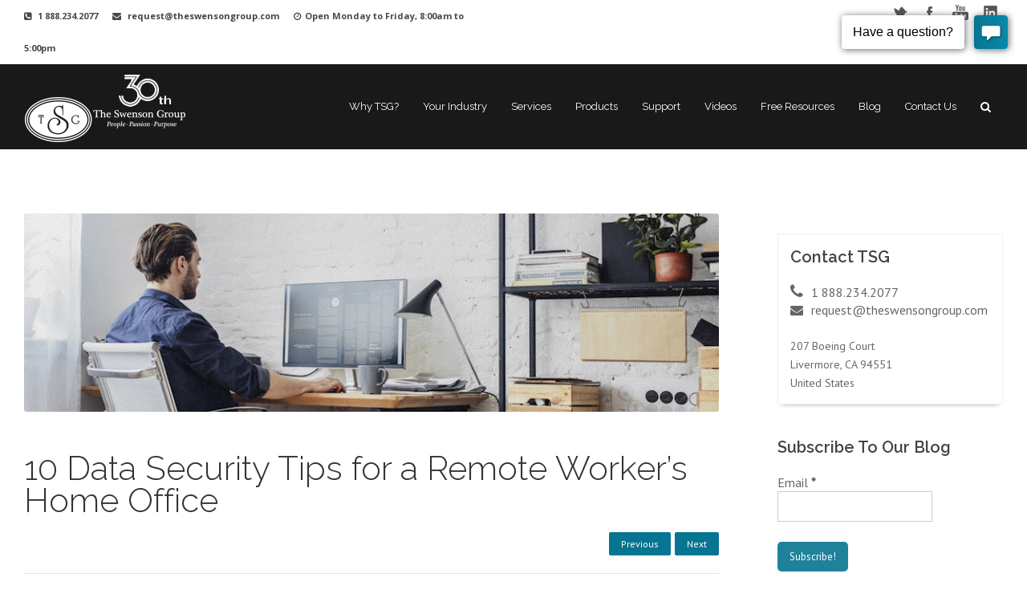

--- FILE ---
content_type: text/html; charset=UTF-8
request_url: https://www.theswensongroup.com/10-data-security-tips-for-a-remote-worker/
body_size: 122781
content:
<!DOCTYPE html>
<!--[if IE]><![endif]-->
<!--[if IE 8 ]> <html dir="ltr" lang="en-US" prefix="og: https://ogp.me/ns#" class="no-js ie8"> <![endif]-->
<!--[if IE 9 ]> <html dir="ltr" lang="en-US" prefix="og: https://ogp.me/ns#" class="no-js ie9"> <![endif]-->
<!--[if (gt IE 9)|!(IE)]><!--> <html dir="ltr" lang="en-US" prefix="og: https://ogp.me/ns#" class="no-ie no-js"> <!--<![endif]-->
<head>
<meta charset="UTF-8">
<meta name="viewport" content="width=device-width">
<link rel="pingback" href="https://www.theswensongroup.com/xmlrpc.php">
<title>10 Data Security Tips for a Remote Worker’s Home Office |</title>
<link rel='stylesheet' href='https://fonts.googleapis.com/css?family=PT+Sans:normal%7CRaleway:normal,light%7COpen+Sans:normal,bolditalic%7CRaleway:200,300,800%7CSeaweed+Script%7CPT+Sans:Italic%7COpen+Sans:Italic,+bolditalic' type='text/css' />
		<!-- All in One SEO 4.9.3 - aioseo.com -->
	<meta name="description" content="Your internal IT team can probably help you keep your data secure during this unprecedented time but, if not, we’re here to help!" />
	<meta name="robots" content="max-image-preview:large" />
	<meta name="author" content="Dean Swenson"/>
	<meta name="google-site-verification" content="NCUZ7lula94fTd5eWGt1exmvRzK9G-D0cfkIG30Jz7U" />
	<link rel="canonical" href="https://www.theswensongroup.com/10-data-security-tips-for-a-remote-worker/" />
	<meta name="generator" content="All in One SEO (AIOSEO) 4.9.3" />
		<meta property="og:locale" content="en_US" />
		<meta property="og:site_name" content="The Swenson Group | Managed Office Services California" />
		<meta property="og:type" content="article" />
		<meta property="og:title" content="10 Data Security Tips for a Remote Worker’s Home Office |" />
		<meta property="og:description" content="Your internal IT team can probably help you keep your data secure during this unprecedented time but, if not, we’re here to help!" />
		<meta property="og:url" content="https://www.theswensongroup.com/10-data-security-tips-for-a-remote-worker/" />
		<meta property="article:published_time" content="2020-04-16T15:54:42+00:00" />
		<meta property="article:modified_time" content="2020-04-16T16:00:54+00:00" />
		<meta name="twitter:card" content="summary" />
		<meta name="twitter:title" content="10 Data Security Tips for a Remote Worker’s Home Office |" />
		<meta name="twitter:description" content="Your internal IT team can probably help you keep your data secure during this unprecedented time but, if not, we’re here to help!" />
		<script type="application/ld+json" class="aioseo-schema">
			{"@context":"https:\/\/schema.org","@graph":[{"@type":"Article","@id":"https:\/\/www.theswensongroup.com\/10-data-security-tips-for-a-remote-worker\/#article","name":"10 Data Security Tips for a Remote Worker\u2019s Home Office |","headline":"10 Data Security Tips for a Remote Worker\u2019s Home Office","author":{"@id":"https:\/\/www.theswensongroup.com\/author\/dean-swenson\/#author"},"publisher":{"@id":"https:\/\/www.theswensongroup.com\/#organization"},"image":{"@type":"ImageObject","url":"https:\/\/www.theswensongroup.com\/wp-content\/uploads\/2020\/04\/work-at-home-tsg.jpg","width":899,"height":256},"datePublished":"2020-04-16T15:54:42+00:00","dateModified":"2020-04-16T16:00:54+00:00","inLanguage":"en-US","mainEntityOfPage":{"@id":"https:\/\/www.theswensongroup.com\/10-data-security-tips-for-a-remote-worker\/#webpage"},"isPartOf":{"@id":"https:\/\/www.theswensongroup.com\/10-data-security-tips-for-a-remote-worker\/#webpage"},"articleSection":"Blogs, data security, prevent a breach, remote working, The Swenson Group, TSG, working from home"},{"@type":"BreadcrumbList","@id":"https:\/\/www.theswensongroup.com\/10-data-security-tips-for-a-remote-worker\/#breadcrumblist","itemListElement":[{"@type":"ListItem","@id":"https:\/\/www.theswensongroup.com#listItem","position":1,"name":"Home","item":"https:\/\/www.theswensongroup.com","nextItem":{"@type":"ListItem","@id":"https:\/\/www.theswensongroup.com\/category\/blogs\/#listItem","name":"Blogs"}},{"@type":"ListItem","@id":"https:\/\/www.theswensongroup.com\/category\/blogs\/#listItem","position":2,"name":"Blogs","item":"https:\/\/www.theswensongroup.com\/category\/blogs\/","nextItem":{"@type":"ListItem","@id":"https:\/\/www.theswensongroup.com\/10-data-security-tips-for-a-remote-worker\/#listItem","name":"10 Data Security Tips for a Remote Worker\u2019s Home Office"},"previousItem":{"@type":"ListItem","@id":"https:\/\/www.theswensongroup.com#listItem","name":"Home"}},{"@type":"ListItem","@id":"https:\/\/www.theswensongroup.com\/10-data-security-tips-for-a-remote-worker\/#listItem","position":3,"name":"10 Data Security Tips for a Remote Worker\u2019s Home Office","previousItem":{"@type":"ListItem","@id":"https:\/\/www.theswensongroup.com\/category\/blogs\/#listItem","name":"Blogs"}}]},{"@type":"Organization","@id":"https:\/\/www.theswensongroup.com\/#organization","name":"The Swenson Group","description":"Managed Office Services California","url":"https:\/\/www.theswensongroup.com\/"},{"@type":"Person","@id":"https:\/\/www.theswensongroup.com\/author\/dean-swenson\/#author","url":"https:\/\/www.theswensongroup.com\/author\/dean-swenson\/","name":"Dean Swenson","image":{"@type":"ImageObject","@id":"https:\/\/www.theswensongroup.com\/10-data-security-tips-for-a-remote-worker\/#authorImage","url":"https:\/\/www.theswensongroup.com\/wp-content\/uploads\/2020\/10\/cropped-Swenson-Dean-Headshot-2018-96x96.jpg","width":96,"height":96,"caption":"Dean Swenson"}},{"@type":"WebPage","@id":"https:\/\/www.theswensongroup.com\/10-data-security-tips-for-a-remote-worker\/#webpage","url":"https:\/\/www.theswensongroup.com\/10-data-security-tips-for-a-remote-worker\/","name":"10 Data Security Tips for a Remote Worker\u2019s Home Office |","description":"Your internal IT team can probably help you keep your data secure during this unprecedented time but, if not, we\u2019re here to help!","inLanguage":"en-US","isPartOf":{"@id":"https:\/\/www.theswensongroup.com\/#website"},"breadcrumb":{"@id":"https:\/\/www.theswensongroup.com\/10-data-security-tips-for-a-remote-worker\/#breadcrumblist"},"author":{"@id":"https:\/\/www.theswensongroup.com\/author\/dean-swenson\/#author"},"creator":{"@id":"https:\/\/www.theswensongroup.com\/author\/dean-swenson\/#author"},"image":{"@type":"ImageObject","url":"https:\/\/www.theswensongroup.com\/wp-content\/uploads\/2020\/04\/work-at-home-tsg.jpg","@id":"https:\/\/www.theswensongroup.com\/10-data-security-tips-for-a-remote-worker\/#mainImage","width":899,"height":256},"primaryImageOfPage":{"@id":"https:\/\/www.theswensongroup.com\/10-data-security-tips-for-a-remote-worker\/#mainImage"},"datePublished":"2020-04-16T15:54:42+00:00","dateModified":"2020-04-16T16:00:54+00:00"},{"@type":"WebSite","@id":"https:\/\/www.theswensongroup.com\/#website","url":"https:\/\/www.theswensongroup.com\/","name":"The Swenson Group","description":"Managed Office Services California","inLanguage":"en-US","publisher":{"@id":"https:\/\/www.theswensongroup.com\/#organization"}}]}
		</script>
		<!-- All in One SEO -->


<!-- Google Tag Manager for WordPress by gtm4wp.com -->
<script data-cfasync="false" data-pagespeed-no-defer>
	var gtm4wp_datalayer_name = "dataLayer";
	var dataLayer = dataLayer || [];
</script>
<!-- End Google Tag Manager for WordPress by gtm4wp.com --><link rel='dns-prefetch' href='//js.hs-scripts.com' />
<link rel='dns-prefetch' href='//code.jquery.com' />
<link rel='dns-prefetch' href='//cdnjs.cloudflare.com' />
<link rel='dns-prefetch' href='//fonts.googleapis.com' />
<link rel="alternate" type="application/rss+xml" title="The Swenson Group &raquo; Feed" href="https://www.theswensongroup.com/feed/" />
<link rel="alternate" type="application/rss+xml" title="The Swenson Group &raquo; Comments Feed" href="https://www.theswensongroup.com/comments/feed/" />
<link rel="alternate" title="oEmbed (JSON)" type="application/json+oembed" href="https://www.theswensongroup.com/wp-json/oembed/1.0/embed?url=https%3A%2F%2Fwww.theswensongroup.com%2F10-data-security-tips-for-a-remote-worker%2F" />
<link rel="alternate" title="oEmbed (XML)" type="text/xml+oembed" href="https://www.theswensongroup.com/wp-json/oembed/1.0/embed?url=https%3A%2F%2Fwww.theswensongroup.com%2F10-data-security-tips-for-a-remote-worker%2F&#038;format=xml" />
<style id='wp-img-auto-sizes-contain-inline-css' type='text/css'>
img:is([sizes=auto i],[sizes^="auto," i]){contain-intrinsic-size:3000px 1500px}
/*# sourceURL=wp-img-auto-sizes-contain-inline-css */
</style>
<link rel='stylesheet' id='validate-engine-css-css' href='https://www.theswensongroup.com/wp-content/plugins/wysija-newsletters/css/validationEngine.jquery.css?ver=2.21' type='text/css' media='all' />
<link rel='stylesheet' id='jquery.prettyphoto-css' href='https://www.theswensongroup.com/wp-content/plugins/wp-video-lightbox/css/prettyPhoto.css?ver=7cfb860896cff8d72a2e7db19d5e968d' type='text/css' media='all' />
<link rel='stylesheet' id='video-lightbox-css' href='https://www.theswensongroup.com/wp-content/plugins/wp-video-lightbox/wp-video-lightbox.css?ver=7cfb860896cff8d72a2e7db19d5e968d' type='text/css' media='all' />
<style id='wp-emoji-styles-inline-css' type='text/css'>

	img.wp-smiley, img.emoji {
		display: inline !important;
		border: none !important;
		box-shadow: none !important;
		height: 1em !important;
		width: 1em !important;
		margin: 0 0.07em !important;
		vertical-align: -0.1em !important;
		background: none !important;
		padding: 0 !important;
	}
/*# sourceURL=wp-emoji-styles-inline-css */
</style>
<link rel='stylesheet' id='wp-block-library-css' href='https://www.theswensongroup.com/wp-includes/css/dist/block-library/style.min.css?ver=7cfb860896cff8d72a2e7db19d5e968d' type='text/css' media='all' />

<style id='classic-theme-styles-inline-css' type='text/css'>
/*! This file is auto-generated */
.wp-block-button__link{color:#fff;background-color:#32373c;border-radius:9999px;box-shadow:none;text-decoration:none;padding:calc(.667em + 2px) calc(1.333em + 2px);font-size:1.125em}.wp-block-file__button{background:#32373c;color:#fff;text-decoration:none}
/*# sourceURL=/wp-includes/css/classic-themes.min.css */
</style>
<link rel='stylesheet' id='wp-components-css' href='https://www.theswensongroup.com/wp-includes/css/dist/components/style.min.css?ver=7cfb860896cff8d72a2e7db19d5e968d' type='text/css' media='all' />
<link rel='stylesheet' id='wp-preferences-css' href='https://www.theswensongroup.com/wp-includes/css/dist/preferences/style.min.css?ver=7cfb860896cff8d72a2e7db19d5e968d' type='text/css' media='all' />
<link rel='stylesheet' id='wp-block-editor-css' href='https://www.theswensongroup.com/wp-includes/css/dist/block-editor/style.min.css?ver=7cfb860896cff8d72a2e7db19d5e968d' type='text/css' media='all' />
<link rel='stylesheet' id='popup-maker-block-library-style-css' href='https://www.theswensongroup.com/wp-content/plugins/popup-maker/dist/packages/block-library-style.css?ver=dbea705cfafe089d65f1' type='text/css' media='all' />
<link rel='stylesheet' id='ctt-css' href='https://www.theswensongroup.com/wp-content/plugins/click-to-tweet/css/ctt-module-design.css?ver=7cfb860896cff8d72a2e7db19d5e968d' type='text/css' media='all' />
<link rel='stylesheet' id='essential-grid-plugin-settings-css' href='https://www.theswensongroup.com/wp-content/plugins/essential-grid/public/assets/css/settings.css?ver=2.1.0.2' type='text/css' media='all' />
<link rel='stylesheet' id='tp-open-sans-css' href='https://fonts.googleapis.com/css?family=Open+Sans%3A300%2C400%2C600%2C700%2C800&#038;ver=7cfb860896cff8d72a2e7db19d5e968d' type='text/css' media='all' />
<link rel='stylesheet' id='tp-raleway-css' href='https://fonts.googleapis.com/css?family=Raleway%3A100%2C200%2C300%2C400%2C500%2C600%2C700%2C800%2C900&#038;ver=7cfb860896cff8d72a2e7db19d5e968d' type='text/css' media='all' />
<link rel='stylesheet' id='tp-droid-serif-css' href='https://fonts.googleapis.com/css?family=Droid+Serif%3A400%2C700&#038;ver=7cfb860896cff8d72a2e7db19d5e968d' type='text/css' media='all' />
<link rel='stylesheet' id='parent-style-css' href='https://www.theswensongroup.com/wp-content/themes/bravio/style.css?ver=7cfb860896cff8d72a2e7db19d5e968d' type='text/css' media='all' />
<link rel='stylesheet' id='child-style-css' href='https://www.theswensongroup.com/wp-content/themes/bravio-child/style.css?ver=7cfb860896cff8d72a2e7db19d5e968d' type='text/css' media='all' />
<link rel='stylesheet' id='bravio-stylesheet-css' href='https://www.theswensongroup.com/wp-content/themes/bravio-child/style.css?ver=7cfb860896cff8d72a2e7db19d5e968d' type='text/css' media='all' />
<link rel='stylesheet' id='bravio-blog-css' href='https://www.theswensongroup.com/wp-content/themes/bravio-child/framework/css/blog.css?ver=7cfb860896cff8d72a2e7db19d5e968d' type='text/css' media='all' />
<link rel='stylesheet' id='custom-inline-styles-css' href='https://www.theswensongroup.com/wp-content/themes/bravio/framework/css/custom-inline-styles.css?ver=7cfb860896cff8d72a2e7db19d5e968d' type='text/css' media='all' />
<style id='custom-inline-styles-inline-css' type='text/css'>
.post-meta-links a, .blog-read-more a, .umax-blog-post-meta a {color:#444444 !important;}.post-meta-links a:hover, .blog-read-more a:hover, .umax-blog-post-meta a:hover{color:#ffffff !important;}.umax-post-title h3 a, .umax-blog-excerpt-vert a h3 {color:#333!important}.umax-post-title h3 a:hover, .umax-blog-excerpt-vert a h3:hover {color:#077591 !important;}.container {max-width:1250px;}h1, .title h1 {font-family:'Raleway';font-size:42px;line-height:40px;font-weight:300;color:#444444;}h2, .title h2 {font-family:'Raleway';font-size:32px;line-height:35px;font-weight:300;color:#444444;}h3, .title h3 {font-family:'Raleway';font-size:22px;line-height:26px;font-weight:300;color:#444444;}h4, .title h4 {font-family:'Raleway';font-size:20px;line-height:25px;font-weight:400;color:#3d3d3d;}h5, .title h5 {font-family:'Raleway';font-size:18px;line-height:25px;font-weight:400;color:#3d3d3d;}h6, .title h6 {font-family:'Raleway';font-size:28px;line-height:32px;font-weight:400;color:#3d3d3d;}body{color:#666666;font-size:16px ;font-family: 'PT Sans', Arial, Helvetica, sans-serif;letter-spacing:0px;font-weight:normal;}.body-background {background-color:transparent !important;}.header_bg_image {background:url() top center / cover no-repeat;}.header_bg_container {;background-color:transparent;}.header-logo-ra-container {}.logo {padding:25px 0 0px 0;}.rtl .logo {padding:25px 0 0px 0;}.header_topbar {background: #ffffff;background:#ffffff;-ms-filter: "progid:DXImageTransform.Microsoft.Alpha(Opacity=50)";line-height:35px;margin-top:0;border-top: defaultpx solid ;border-bottom: 0px solid ;}.top_left_text {color:#494949;font-size:11px;font-weight: bold;}.header-right-area-container {margin:30px 0 0px 0;}.nav-bg {position:relative;height:30px;background-color:transparent;background: transparentrepeat;}.nav-container {background-color:transparent;background: transparentrepeat;}.nav-container {margin:30px 0 30px 0;}.mnav-container {}.mnav-subicon {}.um-menu a {color:#ffffff;font-size:13px !important;font-family: 'Raleway', Arial, Helvetica, sans-serif;;font-weight:400;padding: 10px 13px 10px 13px ;}.um-menu>li {background: rgba(255, 255, 255, 0);border-top:2px solid rgba(255, 255, 255, 0);border-bottom:2px solid rgba(255, 255, 255, 0);border-left:2px solid rgba(255, 255, 255, 0);border-right:2px solid rgba(255, 255, 255, 0);-moz-background-clip: padding;-webkit-background-clip: padding;background-clip: padding-box;border-radius: 2px 2px 2px 2px;-webkit-border-radius: 2px 2px 2px 2px;-moz-border-radius: 2px 2px 2px 2px;-khtml-border-radius: 2px 2px 2px 2px;}.um-menu>li:first-child,.um-menu>li.current-menu-item:first-child,.um-menuli.selected:first-child,.um-menu li.current-cat:first-child,.um-menu li.current-cat-parent:first-child,.um-menu li.current-menu-parent:first-child,.um-menu li.current-menu-ancestor:first-child,.um-menu li.current_page_item:first-child,.um-menu li.current-menu-item:first-child,.um-menu li.current_page_parent:first-child,.um-menu>li.current_page_ancestor:first-child {}.um-menu>li:first-child:hover{}.um-menu>li.search_icon {}.um-menu>li.search_icon:hover {}.um-menu>li:last-child,.um-menu li.current-menu-item:last-child, .um-menu>li.selected:last-child,.um-menu>li.current-cat:last-child,.um-menu>li.current-cat-parent:last-child,.um-menu>li.current-menu-parent:last-child,.um-menu>li.current-menu-ancestor:last-child,.um-menu>li.current_page_item:last-child,.um-menu>li.current-menu-item:last-child,.um-menu>li.current_page_parent:last-child,.um-menu>li.current_page_ancestor:last-child {}.um-menu>li:last-child:hover {}.um-menu>li:hover,.um-menu>li.sfHover {background: rgba(0, 0, 0, 0.9) ;border-top:2px solid rgba(255, 255, 255, 0.9) ;border-bottom:2px solid rgba(255, 255, 255, 0.9) ;border-left: 2px solid rgba(255, 255, 255, 0.9) ;border-right: 2px solid rgba(255, 255, 255, 0.9) ;-moz-background-clip: padding;-webkit-background-clip: padding;background-clip: padding-box;}.um-menu>li.selected,.um-menu>li.current-cat,.um-menu>li.current-cat-parent,.um-menu>li.current-menu-parent,.um-menu>li.current-menu-ancestor,.um-menu>li.current_page_item,.um-menu>li.current-menu-item,.um-menu>li.current-page-ancestor,.um-menu>li.current_page_parent,.um-menu>li.current_page_ancestor {background: rgba(0, 0, 0, 0.9) ;color: #ffffff !important;text-decoration: none;border-top:2px solid rgba(255, 255, 255, 0.9) ;border-bottom:2px solid rgba(255, 255, 255, 0.9) ;-webkit-box-shadow: 0px -2px 0 rgba(0, 186, 2, 0.9) , 0px 2px 0 rgba(255, 255, 255, 0);-moz-box-shadow:0px -2px 0 rgba(0, 186, 2, 0.9) , 0px 2px 0 rgba(255, 255, 255, 0);box-shadow: 0px -2px 0 rgba(0, 186, 2, 0.9) , 0px 2px 0 rgba(255, 255, 255, 0);border-left: 2px solid rgba(255, 255, 255, 0.9) ;border-right: 2px solid rgba(255, 255, 255, 0.9) ;-moz-background-clip: padding;-webkit-background-clip: padding;background-clip: padding-box;}.um-menu>li.current-menu-item a,.um-menu>li.current-menu-item a:hover,.um-menu>li.current-page-ancestor a,.um-menu>li.current-page-ancestor a:hover,.um-menu>li.current-menu-ancestor a,.um-menu>li.current-menu-ancestor a:hover,.um-menu>li.current-menu-parent a,.um-menu>li.current-menu-parent a:hover,.um-menu>li.current_page_parent a,.um-menu>li.current_page_parent a:hover,.um-menu>li.current_page_ancestor a,.um-menu>li.current_page_ancestor a:hover {color: #ffffff;}.um-menu li:hover > a, .um-menu li.sfhover > a {color:#ffffff;padding: 10px 13px 10px 13px ;}.um-menu>.sub-menu>li>li:first-child {border-top: 1px SOLID rgba(228, 228, 228, 0.9)!important;}.sub-menu li a{min-width:180px;}.sticky_header_inner .sub-menu li:first-child,.sub-menu li:first-child {border-top:2px solid rgba(7, 117, 145, 0.9)!important;}.sub-menu li:first-child {margin-top:30px;border-top:2px solid rgba(7, 117, 145, 0.9)!important;}.sub-menu>li li:first-child {margin-top:-2px !important;}.stickyheader_inner .sub-menu li:first-child {margin-top:22px;border-top:2px solid rgba(7, 117, 145, 0.9)!important;}.um-menu .sub-menu li a, .stickyheader_inner .um-menu .sub-menu li a{color:#ffffff !important;font-size:13px !important;font-family:Open Sans;font-weight:normal;text-transform:none;padding: 5px 13px 5px 13px;border-bottom: 1px solid rgba(228, 228, 228, 0.9) ;border-left: 1px solid rgba(228, 228, 228, 0.9) ;border-right: 1px solid rgba(228, 228, 228, 0.9) ;}.um-menu .sub-menu li a:hover,.stickyheader_inner .um-menu .sub-menu li a:hover {color:#ffffff !important;padding: 5px 13px 5px 13px;}.sub-menu li.current-menu-item a, .stickyheader_inner .sub-menu li.current-menu-item a,.sub-menu li.current-menu-item a:hover,.sub-menu li.current-page-ancestor a,.sub-menu li.current-page-ancestor a:hover,.sub-menu li.current-menu-ancestor a,.sub-menu li.current-menu-ancestor a:hover,.sub-menu li.current-menu-parent a,.sub-menu li.current-menu-parent a:hover,.sub-menu li.current_page_parent a,.sub-menu li.current_page_parent a:hover,.sub-menu li.current_page_ancestor a,.sub-menu li.current_page_ancestor a:hover {color: #ffffff !important;background: rgba(7, 117, 145, 0.9)!important;}.um-menu .sub-menu li {background: rgba(38, 38, 38, 0.9) ; left:-2px}.um-menu .sub-menu li a:hover {padding: 5px 13px 5px 13px;background: rgba(7, 117, 145, 0.9) ;}.um-menu .sub-menu > li:hover > a {color:#ffffff !important;}.um-menu ul li:hover,.um-menu ul li.sfHover {background: rgba(7, 117, 145, 0.9) ;}.stickyheader_inner .um-menu .sub-menu a:focus,.um-menu .sub-menu a:focus,.stickyheader_inner .um-menu .sub-menua:hover,.um-menu .sub-menua:hover,.stickyheader_inner .um-menu .sub-menua:hover,.um-menu .sub-menua:active,.stickyheader_inner .um-menu .sub-menu li:hover a,.um-menu .sub-menu li:hover a {padding: 5px 13px 5px 13px;}.um-menu > li > ul {padding-top:2px !important;}.um-menu .sub-menu > li:last-child{border-bottom: 0px solid #cccccc;}.um-menu li a span {font-size:10px;color:#898989;font-weight:bolditalic;font-style:italic;}.um-menu li:hover>a span {color:#efefef;}.um-menu .current-menu-item a span,.um-menu .current_page_item a span,.um-menu .current-page-ancestor a span, .um-menu .current-menu-ancestor a span, .um-menu .current-menu-parent a span, .um-menu .current-page-parent a span, .um-menu .current_page_parent a span {color:#efefef;}.stickyheader_inner .um-menu>li:first-child {}.stickyheader_inner .um-menu>:last-child {}.stickyheader_inner .um-menu a {padding: 5px 13px 5px 13px;}.stickyheader_inner .um-menu li:hover > a, .stickyheader_inner .um-menu li.sfhover > a {padding: 5px 13px 5px 13px;}.top-nav {font-size:10px !important;font-family:Open Sans, Arial, Helvetica, sans-serif;font-weight:bold;text-transform:none;}.top-nav li a{color:#ffffff;padding: 3px 13px 3px 13px ;background: transparent;-webkit-border-radius: 2px;-khtml-border-radius: 2px;-moz-border-radius: 2px;border-radius: 2px;}.top-nav .current-menu-item a, .top-nav .current_page_item a, .top-nav a:hover {background:#658867;color: #FFFFFF;}.top-nav li:last-child a{color:#757575;background: #ffffff;-webkit-border-radius: 2px;-khtml-border-radius: 2px;-moz-border-radius: 2px;border-radius: 2px;margin-left: 10px;padding: 6px 15px 6px 15px;}.top-nav li:last-child a:hover{color:#FFFFFF;background: #658867;}.rtl .top-nav li:last-child a{color:#757575;background: #ffffff;-webkit-border-radius: 2px;-khtml-border-radius: 2px;-moz-border-radius: 2px;border-radius: 2px;margin-right: 10px;padding: 6px 15px 6px 15px;}.nav-holder {float:right; display:inline-block;}.stickyheader {background-color:rgba(255, 255, 255, 0.94)!important;background:rgba(255, 255, 255, 0.94) ;-moz-box-shadow:0 0px 0px rgba(0, 0, 0, 0.75); -webkit-box-shadow: 0 0px 0px rgba(0, 0, 0, 0.75); box-shadow: 0 0px 0px rgba(0, 0, 0, 0.75);}.stickyheader_inner {border-top: 0px solid #077591;border-bottom: 0px solid #EFEFEF;padding: 10px 0 10px 0;}.main-content-margins { margin-top:30px !important; padding-bottom:0px !important; }#side-content {width:71%;background-color:transparent !important;background:transparent;margin: 50px 0 50px 0;padding:0px 0px 0px 0px;-webkit-border-radius: 0px 0px 0px 0px;-moz-border-radius: 0px 0px 0px 0px;-khtml-border-radius: 0px 0px 0px 0px;border-radius: 0px 0px 0px 0px;}#sidebar {background-color:transparent !important;background:transparent;color:;margin: 50px 0 30px 0;padding:25px 0px 25px 0px;-webkit-border-radius: 0px 0px 0px 0px;-moz-border-radius: 0px 0px 0px 0px;-khtml-border-radius: 0px 0px 0px 0px;border-radius: 0px 0px 0px 0px;}#sidebar{width:23%;}.content_top_layer {height:30px;border-top:1px solid #ffffff;background-color:#ffffff;}.content_bottom_layer {height:0px;border-bottom:0px solid #ffffff;background-color:#ffffff;}#fi-container {margin-top:0px;margin-bottom:20px;height:250px;border-radius: 3px;-webkit-border-radius: 3px;-khtml-border-radius: 3px;-moz-border-radius: 3px;}#fi-patterns{ background:url(https://www.theswensongroup.com/wp-content/themes/bravio/framework/images/patterns/pattern_7.png) center -100px repeat; }ul.tabs li.active { border-top:3px solid #077591; }.checklist li:before {background:#077591 !important;}.medium_bg_orange2 {background-color: rgba(7, 117, 145, .7) !important;}.rakia_bg_red {background-color: rgba(7, 117, 145, .9) !important;}.main-content a {color:#333;}.main-content a:hover {color:#077591;}.rtl .post-content, .rtl .post-data blockquote{border-left:4px solid #077591;}.rtl .post-content, .rtl .post-data blockquote{border:0; border-right:4px solid #077591;}.cb_container .readmore2 a:hover{background: #077591; border-color: #077591;}.ca-menu li:hover .ca-icon{color: #077591;}.ca-menu li:hover .ca-main{color: #077591;}.ca-menu-2 li:hover {background-color: #077591 !important;}.fancybox.left { border-left:3px SOLID #077591; }.fancybox.top { border-top:3px SOLID #077591; }.fancybox.right { border-right:3px SOLID #077591; }.fancybox.bottom { border-bottom:3px SOLID #077591; }.side-nav {-webkit-border-radius: 0px 0px 6px 6px;-khtml-border-radius: 0px 0px 6px 6px;-moz-border-radius: 0px 0px 6px 6px;border-radius: 0px 0px 6px 6px;}.side-nav-bg {background-color:transparent !important;border: 1px solid #efefef;-webkit-border-radius: 0px 0px 6px 6px;-khtml-border-radius: 0px 0px 6px 6px;-moz-border-radius: 0px 0px 6px 6px;border-radius: 0px 0px 6px 6px;}.side-nav-container {background: ;padding:15px 15px 15px 15px;}.side-nav > ul > li > a{border-top: 0px solid transparent;border-bottom: 1px solid #efefef;background:#FFFFFF;font-size:13px;color:#666666;font-family:Open Sans, Arial, Helvetica;font-weight:400;border-left: 0px solid transparent;border-right: 2px solid transparent;padding-left:5px !important;}.side-nav > ul > li > a:hover {background:#FFFFFF;border-top: 0px solid transparent;border-bottom: 1px solid #e9e9e9;border-left: 0px solid transparent;border-right: 3px solid #077591;color: #077591;padding-left:5px !important;}.side-nav li > a:before {content:'\';}.side-nav .current_page_item > a:before {content:'\';color: #ffffff !important;}.side-nav .current_page_item a, .side-nav .current-menu-item a {background:#077591;border-top: 0px solid transparent;border-bottom: 1px solid #e9e9e9;border-left: 0px solid transparent;border-right: 3px solid #077591;color: #ffffff;padding-left:5px !important;} .side-nav ul.children > li > a {border:0 !important;background:#FFFFFF;color: #555555;border-top: 0px solid transparent !important;border-bottom: 1px solid #efefef !important;text-shadow: none;}.side-nav .children a:before {content:'\f178'; color: #555555 !important;}.side-nav .children :hover > a:before {content:'\f178'; color: #555555 !important;}.side-nav ul.children > li > a:hover {border:0 !important;background:#efefef;color: #555555;border-top: 0px solid transparent !important;border-bottom: 1px solid #efefef !important;}.side-nav .current_page_item a:before { color: #3d3d3d;}.sn_parent_title {padding:15px 13px 18px 12px;font-size:20px;color:#494949;font-weight:700;font-family:Raleway, Open Sans;}.side-nav li:first-child a{-webkit-border-radius: 0px 0px 0 0;-khtml-border-radius: 0px 0px 0 0;-moz-border-radius: 0px 0px 0 0;border-radius: 0px 0px 0 0;}.side-nav > ul > li:last-child > a {border-bottom: 0px solid ;-webkit-border-radius: 0 0 0px 0px;-khtml-border-radius: 0 0 0px 0px;-moz-border-radius: 0 0 0px 0px;border-radius: 0 0 0px 0px;}.button a:hover{ background: #3d3d3d; border: 1px solid #3d3d3d;}.button a{ background:#077591; border: 1px solid #077591;}.readmore2 a:hover{ background: #077591;}.readmore a:hover{background: #077591;border-color: #077591;border-bottom: 2px solid #077591 !important;}.xbutton.large:hover{color: #fff;background: #077591;border: 1px solid #077591;}#top-nav .current-menu-item a, #top-nav .current_page_item a, #top-nav a:hover {background: ;}.copyright {color: #efefef;}.footer_mini_left a:hover{ color:#077591 !important;}::-moz-selection { background: #077591;}::selection { background: #077591;}.search-form-header {border:0px solid #EFEFEF;}.search-form-header input{-webkit-border-radius: 2px;-moz-border-radius: 2px;border-radius: 2px;-khtml-border-radius: 2px;width:200px;background:#f9f9f9;font-weight:normal;font-size:11px;color:#888888;padding:5px 10px 5px 10px;text-indent:10px; }.footer_bg_container {background-color:rgba(17, 17, 17, 0.94)!important;border-top: 0px solid transparent;border-bottom: 0px solid transparent;display:inline-block;position:relative;float:left;width:100%;background:;}.footer_mini {height:60px;background-color:rgba(35, 35, 35, 1) ;border-top: 1px solid #33373b;border-bottom: 0px solid ;}.foter_mini_left {line-height:60px;}.footer_mini_left_text {color:#888888;font-size:11px;font-weight: normal;}.foter_mini_right {font-size: 11px;line-height:60px;color: #888;float:right;}.footer_mini_shadow { background:url(https://www.theswensongroup.com/wp-content/themes/bravio/framework/images/shadows/shadow5.png) center topno-repeat; }.footer_mini_right_text a, .footer_mini_left_text a{ color:#efefef;}.footer_mini_right_text a:hover, .footer_mini_left_text a:hover{ color:#077591 !important; }.footer_mega_holder {display:inline-block;position:relative;float:left;width:100%;}.footer_mega {background-color:rgba(45, 45, 45, 0.08)!important;color:#efefef;background:url(https://www.theswensongroup.com/wp-content/themes/bravio/framework/images/shadows/shadow1.png) center topno-repeat;border-top: 0px solid transparent;border-bottom: 0px solid transparent;padding:70px 0px 70px 0px;}.footer_mega a {color:#EFEFEF}.footer_mega a:hover {color:#077591;}.title-style{background-color:#FFFFFF !important;height: 14px;background: url(https://www.theswensongroup.com/wp-content/themes/bravio/framework/images/patterns/pattern_3.png) repeat;margin-top:6px !important;}.social-icons ul li a{background-position: -4px -4px!important;}.social-icons li a:hover {background-position: -4px -44px!important;}.social-icons li{margin-left:4px !important;}.social-icons li:first-child{margin-left:0 !important;}.social-icons ul li a{-webkit-border-radius: 2px; -moz-border-radius: 2px;border-radius: 2px;}.search-popup.sbox { top:43px;}.faicon.oncircle{background-color:#077591;}.faicon.shadow {border:2px SOLID #FFFFFF;-webkit-box-shadow: 2px 2px 0 #3d3d3d; -moz-box-shadow: 2px 2px 0 #3d3d3d;box-shadow: 2px 2px 0 #3d3d3d;}h4.toggle span.arrow{background-color:#077591;}h4.toggle.active span.arrow{background-color:#3d3d3d;}blockquote {border-left:4px solid #077591 !important;}.main-content-css {border:1px solid #efefef;-webkit-border-radius: 0 0 8px 8px;-moz-border-radius: 0 0 8px 8px;border-radius: 0 0 8px 8px;padding: 40px 45px 40px 45px;background:#ffffff;}.skin1 .resp-tab-active { border-top:2px SOLID #077591;}.skin2 .resp-tab-active { border-top:2px SOLID #077591 !important;}.resp-tabs-list.skin3 li.resp-tab-active, .resp-tabs-list.skin4 li.resp-tab-active:hover { border-top:2px SOLID #077591 !important;}span.toggle.skin1:hover{color:#077591;}span.toggle.skin1.active{color:#077591;}.toggle.skin2.active .acc_icon {background:#077591;}.toggle.skin2:hover .acc_icon{background:#077591;}.toggle.skin2:hover{color:#077591;}.toggle.skin2.active{color:#077591;}span.toggle.skin4:hover{color:#077591;}span.toggle.skin4.active{color:#077591;}span.toggle.skin3:hover{color:#077591;}span.toggle.skin3.active{color:#077591;}.toggle.skin5.active .acc_icon {background:#077591;}.toggle.skin5:hover .acc_icon{background:#077591;}.toggle.skin5:hover{color:#077591;}.toggle.skin5.active{color:#077591;}span.toggle.skin4{background:#077591;border:1px solid #077591;}span.toggle.skin4.active:after{color:#077591;}span.toggle.skin4:hover:after{color:#077591;}.post-meta p a:hover {color: #444 !important;}.post-meta p a {color: #077591 !important;font-weight: 600 !important;}.post-meta p a:link, .post-meta p a:visited {color: #077591 !important;}time.icon strong { background-color: #077591; }time.icon em {color: #077591;}.sbgcolor:hover {background-color: #077591;}.post-nav a:hover { background: #077591;border-bottom:2px SOLID #3d3d3d;}.post-tags a:hover {background: #077591; border-color: #077591; border-bottom: 2px solid #3d3d3d !important;}a.comment-reply-link:hover,a.comment-edit-link:hover {background-color:#077591;}.comment-respond #submit {background-color:#077591 !important;}.comment-respond #submit:hover {background-color:#3d3d3d !important;}.comment-list .fn a:hover{color:#077591;}.cd-headline.loading-bar .cd-words-wrapper::after { background:#077591 !important;}.post-nav a {color:#ffffff;background:#077591;padding: 7px 15px 7px 15px;border:0px solid #efefef;border-bottom:0px solid #efefef;}.post-nav a:hover {color:#ffffff;background:#444444;border:0px solid #077591;border-bottom:0px solid #3d3d3d;}a:hover .umax-sc-post-title {color:#077591;}.pagination .current{background: #077591;color: #FFF;border-color: #077591;cursor: default;text-shadow: 0px 0px 3px rgba(0,0,0, .5);}.umax-grid {max-width:1250px;}.cbp-l-filters-button {text-align:left;}.pf-meta.umax-sc-post-title {color:#232323;}.pf-meta.umax-sc-post-title:hover {color:#077591;}.pf-meta.umax-blog-post-meta a{color:#444444 !important;}.pf-meta.umax-blog-post-meta a:hover {color:#accent !important;}.pf-desc {color:#666666;}.cbp-l-filters-button .cbp-filter-item {border:1px SOLID #ececec !important; color:#444444 !important; background-color: #F7f7f7 !important; color:#444444 !important;margin-right:1px !important;-webkit-border-radius: 1px;-khtml-border-radius: 1px;-moz-border-radius: 1px;border-radius: 1px;}.cbp-l-filters-button .cbp-filter-item:hover {border:1px SOLID #dadada !important;background-color: #3d3d3d !important; color:#FFFFFF !important;}.cbp-l-filters-button .cbp-filter-item.cbp-filter-item-active {border:1px SOLID #dadada !important; background-color: #077591 !important; color:#FFFFFF !important;}.umax-pf-buttons .button {background-color: #F7f7f7; color:#444444;margin-right:1px;}.umax-pf-buttons .button:active,.umax-pf-buttons .button.is-checked { background-color: #077591; color:#FFFFFF;}.umax-pf-buttons .button:hover { background-color: #3d3d3d; color:#FFFFFF;}.cbp-l-caption-alignCenter .cbp-l-caption-buttonLeft, .cbp-l-caption-alignCenter .cbp-l-caption-buttonRight {color:#ffffff; background-color: #077591; }.cbp-l-caption-alignCenter .cbp-l-caption-buttonLeft:hover,.cbp-l-caption-alignCenter .cbp-l-caption-buttonRight:hover {color:#ffffff; background-color: #3d3d3d; }.cbp-l-caption-body {background-color:#f7f7f7;}.cbp-l-inline {background-color:#fafafa !important;}.cbp-l-inline .cbp-l-inline-desc {color:#555555;}.cbp-l-inline .cbp-l-inline-title {color:#444;}.cbp-l-inline .cbp-l-inline-subtitle {color:#ffffff;}.cbp-popup-singlePageInline .cbp-popup-close {border:2px SOLID #cbcbcb;}.cbp-popup-singlePageInline .cbp-popup-close:before {color:#cbcbcb;}.cbp-popup-singlePageInline .cbp-popup-close:hover:before {color:#e1e1e1;}.cbp-popup-singlePageInline .cbp-popup-close:hover {border:2px SOLID #e1e1e1;}.cbp-popup-singlePageInline .cbp-l-inline-view {border:1px SOLID #cccccc; color: #222222;}.cbp-popup-singlePageInline .cbp-l-inline-view:hover {border:1px SOLID #cccccc; color: #757575;}.cbp-popup-navigation-wrap .cbp-popup-navigation {background:#3d3d3d;}.cbp-popup-singlePage-open .cbp-popup-close:before, .cbp-popup-singlePage .cbp-popup-prev:before, .cbp-popup-singlePage .cbp-popup-next:before{color:#dddee4 !important;}.cbp-popup-singlePage-open .cbp-popup-close:hover:before, .cbp-popup-navigation .cbp-popup-prev:hover:before, .cbp-popup-navigation .cbp-popup-next:hover:before {color:#ffffff !important;}.cbp-popup-singlePage-open .cbp-popup-close, .cbp-popup-navigation .cbp-popup-prev, .cbp-popup-navigation .cbp-popup-next{border: 2px SOLID #dddee4 !important;}.cbp-popup-singlePage-open .cbp-popup-close:hover, .cbp-popup-navigation .cbp-popup-prev:hover, .cbp-popup-navigation .cbp-popup-next:hover{border: 2px SOLID #ffffff !important;}.cbp-popup-singlePage-counter {color:#dddee4 !important;}.cbp-popup-singlePage {background:#ffffff !important; color:#555555 !important;}.cbp-l-project-subtitle {color: #787878 !important;}.cbp-l-project-title {color: #454444 !important;}.cbp-l-project-details li, .cbp-l-project-details li strong, .cbp-l-project-details-title, .cbp-l-project-desc-text, .cbp-l-project-desc-title {color: #555555 !important;}.cbp-l-project-details-title, .cbp-l-project-desc-title {border-bottom:1px solid #cdcdcd !important;}.cbp-popup-singlePage-open.cbp-l-project-details-title span, .cbp-l-project-desc-title span {border-bottom:1px solid #747474 !important;}.cbp-popup-singlePage-open .cbp-l-project-related-title, .cbp-popup-singlePage-open .cbp-l-project-details-list li a {color:#222222 !important;}.cbp-popup-singlePage-open .cbp-l-project-details-list li a:hover {color:#077591 !important;}.back-to-top:hover {background: #077591;}.tagcloud a:hover{background: #077591; border-color: #077591; border-bottom: 2px solid #3d3d3d !important; color:#fff !important}.footer_mega .tagcloud a:hover{background: #077591; color:#fff; border-color: #077591; border-bottom: 2px solid #077591 !important;}.wpcf7-submit {background:#077591;}#sidebar .widget .heading {text-transform:uppercase;}#sidebar .widget h3{color:#222222;font-size:14px;margin-bottom:20px;}#sidebar .portfolio-title-underline span {color:#222222;font-size:14px;}#sidebar .widget li a{color:#666;}#sidebar .widget.widget_categories li a{border-bottom:1px solid #e4e4e4 !important;}#sidebar .widget li a:hover, #sidebar .widget_categories li:hover{color:#077591;}#sidebar .cbp-l-project-details-list li, #sidebar .cbp-l-project-details-list li strong, #sidebar .cbp-l-project-details-list li a {color:#666 !important;}#sidebar .cbp-l-project-details-list li a:hover {color:#077591 !important;}.footer-widget h3 {font-size:16px;color:#efefef;margin-bottom:35px;}@media screen and (max-width: 799px){.nav-container {margin:-20px 0 20px 0;}}#btn1 .alona-button {margin-right:0px !important;}#btn1 .alona-button {background-color:rgba(61, 61, 61, 0.95);color:#FFFFFF !important;}#btn1 .alona-button:hover {background-color:rgba(7, 117, 145, 0.95);color:#FFFFFF !important;} #btn1 .alona-button .gradient_active{} #btn1 .alona-button > .round:hover{color:#FFFFFF !important;}#btn2 .alona-button {margin-right:0px !important;}#btn2 .alona-button {background-color:rgba(220, 65, 50, 0.95);color:#FFFFFF !important;}#btn2 .alona-button:hover {background-color:rgba(61, 61, 61, 0.95);color:#FFFFFF !important;} #btn2 .alona-button .gradient_active{} #btn2 .alona-button > .round:hover{color:#FFFFFF !important;}
/*# sourceURL=custom-inline-styles-inline-css */
</style>
<link rel='stylesheet' id='bravio-media-css' href='https://www.theswensongroup.com/wp-content/themes/bravio-child/framework/css/media.css?ver=7cfb860896cff8d72a2e7db19d5e968d' type='text/css' media='all' />
<link rel='stylesheet' id='prettyphoto-css' href='https://www.theswensongroup.com/wp-content/plugins/js_composer/assets/lib/prettyphoto/css/prettyPhoto.min.css?ver=4.12.1' type='text/css' media='all' />
<link rel='stylesheet' id='fontawesome-css' href='https://www.theswensongroup.com/wp-content/themes/bravio-child/framework/fonts/font-awesome.css?ver=7cfb860896cff8d72a2e7db19d5e968d' type='text/css' media='all' />
<link rel='stylesheet' id='animate-css' href='https://www.theswensongroup.com/wp-content/themes/bravio-child/framework/css/custom-animate.css?ver=7cfb860896cff8d72a2e7db19d5e968d' type='text/css' media='all' />
<link rel='stylesheet' id='js_composer_custom_css-css' href='//www.theswensongroup.com/wp-content/uploads/js_composer/custom.css?ver=4.12.1' type='text/css' media='all' />
<script type="text/javascript" src="https://www.theswensongroup.com/wp-includes/js/jquery/jquery.min.js?ver=3.7.1" id="jquery-core-js"></script>
<script type="text/javascript" src="https://www.theswensongroup.com/wp-includes/js/jquery/jquery-migrate.min.js?ver=3.4.1" id="jquery-migrate-js"></script>
<script type="text/javascript" src="https://www.theswensongroup.com/wp-content/plugins/wp-video-lightbox/js/jquery.prettyPhoto.js?ver=3.1.6" id="jquery.prettyphoto-js"></script>
<script type="text/javascript" id="video-lightbox-js-extra">
/* <![CDATA[ */
var vlpp_vars = {"prettyPhoto_rel":"wp-video-lightbox","animation_speed":"fast","slideshow":"5000","autoplay_slideshow":"false","opacity":"0.70","show_title":"true","allow_resize":"true","allow_expand":"true","default_width":"850","default_height":"517","counter_separator_label":"/","theme":"dark_square","horizontal_padding":"0","hideflash":"false","wmode":"opaque","autoplay":"false","modal":"false","deeplinking":"false","overlay_gallery":"true","overlay_gallery_max":"30","keyboard_shortcuts":"true","ie6_fallback":"true"};
//# sourceURL=video-lightbox-js-extra
/* ]]> */
</script>
<script type="text/javascript" src="https://www.theswensongroup.com/wp-content/plugins/wp-video-lightbox/js/video-lightbox.js?ver=3.1.6" id="video-lightbox-js"></script>
<script type="text/javascript" src="//cdnjs.cloudflare.com/ajax/libs/jquery-easing/1.4.1/jquery.easing.min.js?ver=7cfb860896cff8d72a2e7db19d5e968d" id="jquery-easing-js"></script>
<link rel="https://api.w.org/" href="https://www.theswensongroup.com/wp-json/" /><link rel="alternate" title="JSON" type="application/json" href="https://www.theswensongroup.com/wp-json/wp/v2/posts/12006" /><link rel="EditURI" type="application/rsd+xml" title="RSD" href="https://www.theswensongroup.com/xmlrpc.php?rsd" />
			<!-- DO NOT COPY THIS SNIPPET! Start of Page Analytics Tracking for HubSpot WordPress plugin v11.3.33-->
			<script class="hsq-set-content-id" data-content-id="blog-post">
				var _hsq = _hsq || [];
				_hsq.push(["setContentType", "blog-post"]);
			</script>
			<!-- DO NOT COPY THIS SNIPPET! End of Page Analytics Tracking for HubSpot WordPress plugin -->
			<style id="mystickymenu" type="text/css">#mysticky-nav { width:100%; position: static; height: auto !important; }#mysticky-nav.wrapfixed { position:fixed; left: 0px; margin-top:0px;  z-index: 99990; -webkit-transition: 0.3s; -moz-transition: 0.3s; -o-transition: 0.3s; transition: 0.3s; -ms-filter:"progid:DXImageTransform.Microsoft.Alpha(Opacity=90)"; filter: alpha(opacity=90); opacity:0.9; background-color: #f7f5e7;}#mysticky-nav.wrapfixed .myfixed{ background-color: #f7f5e7; position: relative;top: auto;left: auto;right: auto;}#mysticky-nav .myfixed { margin:0 auto; float:none; border:0px; background:none; max-width:100%; }</style>			<style type="text/css">
																															</style>
			<script>
            WP_VIDEO_LIGHTBOX_VERSION="1.9.12";
            WP_VID_LIGHTBOX_URL="https://www.theswensongroup.com/wp-content/plugins/wp-video-lightbox";
                        function wpvl_paramReplace(name, string, value) {
                // Find the param with regex
                // Grab the first character in the returned string (should be ? or &)
                // Replace our href string with our new value, passing on the name and delimeter

                var re = new RegExp("[\?&]" + name + "=([^&#]*)");
                var matches = re.exec(string);
                var newString;

                if (matches === null) {
                    // if there are no params, append the parameter
                    newString = string + '?' + name + '=' + value;
                } else {
                    var delimeter = matches[0].charAt(0);
                    newString = string.replace(re, delimeter + name + "=" + value);
                }
                return newString;
            }
            </script>
<!-- Google Tag Manager for WordPress by gtm4wp.com -->
<!-- GTM Container placement set to footer -->
<script data-cfasync="false" data-pagespeed-no-defer type="text/javascript">
	var dataLayer_content = {"pagePostType":"post","pagePostType2":"single-post","pageCategory":["blogs"],"pageAttributes":["data-security","prevent-a-breach","remote-working","the-swenson-group","tsg","working-from-home"],"pagePostAuthor":"Dean Swenson"};
	dataLayer.push( dataLayer_content );
</script>
<script data-cfasync="false" data-pagespeed-no-defer type="text/javascript">
(function(w,d,s,l,i){w[l]=w[l]||[];w[l].push({'gtm.start':
new Date().getTime(),event:'gtm.js'});var f=d.getElementsByTagName(s)[0],
j=d.createElement(s),dl=l!='dataLayer'?'&l='+l:'';j.async=true;j.src=
'//www.googletagmanager.com/gtm.js?id='+i+dl;f.parentNode.insertBefore(j,f);
})(window,document,'script','dataLayer','GTM-TJN8BJ');
</script>
<!-- End Google Tag Manager for WordPress by gtm4wp.com --><meta name="generator" content="Powered by Visual Composer - drag and drop page builder for WordPress."/>
<!--[if lte IE 9]><link rel="stylesheet" type="text/css" href="https://www.theswensongroup.com/wp-content/plugins/js_composer/assets/css/vc_lte_ie9.min.css" media="screen"><![endif]--><!--[if IE  8]><link rel="stylesheet" type="text/css" href="https://www.theswensongroup.com/wp-content/plugins/js_composer/assets/css/vc-ie8.min.css" media="screen"><![endif]--><link rel="icon" href="https://www.theswensongroup.com/wp-content/uploads/2016/11/cropped-TSG-Fav-1-32x32.png" sizes="32x32" />
<link rel="icon" href="https://www.theswensongroup.com/wp-content/uploads/2016/11/cropped-TSG-Fav-1-192x192.png" sizes="192x192" />
<link rel="apple-touch-icon" href="https://www.theswensongroup.com/wp-content/uploads/2016/11/cropped-TSG-Fav-1-180x180.png" />
<meta name="msapplication-TileImage" content="https://www.theswensongroup.com/wp-content/uploads/2016/11/cropped-TSG-Fav-1-270x270.png" />
		<style type="text/css" id="wp-custom-css">
			/*
You can add your own CSS here.

Click the help icon above to learn more.
*/



.pp_content {height: 266px;}
.pp_pic_holder.is-single.pp_default {width:898px;}
/*
notification bar re-size
*/
#wnb-bar{
	height:40px;
	font-size:24px;

}
.wnb-bar-button {
padding: 5px 15px;
font-size: 15px;
}

@media only screen and (min-width: 1024px) {
.pp_pic_holder.is-single.pp_default{width:898px;}
#fullResImage{width:400px heigh:119px}


}

.pp_social .facebook {width: 66px;}
@media only screen and (max-width: 1024px) {
.pp_pic_holder.is-single.pp_default {width:400px; height:119px}
.pp_content { height: 152px;}}

i.faicon.fa-check {
    color: #077692 !important;
}


.page-id-9182 i.faicon.fa-check {
    color: #694f81 !important;
}

.page-id-9182 .wpcf7-submit {
    background: #694f81 !important;
}

.header-container .logo {
	padding: 0
}

#text-25 {
	--hsf-default-background__padding : 0px;
	--hsf-default-row__vertical-spacing: 5px;
}		</style>
		<noscript><style type="text/css"> .wpb_animate_when_almost_visible { opacity: 1; }</style></noscript>	
	<!-- Global site tag (gtag.js) - Google Ads: 625497504 -->
<script async src="https://www.googletagmanager.com/gtag/js?id=AW-625497504"></script>
<script>
  window.dataLayer = window.dataLayer || [];
  function gtag(){dataLayer.push(arguments);}
  gtag('js', new Date());

  gtag('config', 'AW-625497504');
</script>

	<!-- Google tag (gtag.js) -->  
<script async src="https://www.googletagmanager.com/gtag/js?id=G-9LDGJ00RFR"></script>  
<script>  
window.dataLayer = window.dataLayer || [];  
function gtag(){dataLayer.push(arguments);}  
gtag('js', new Date());  
 
gtag('config', 'G-9LDGJ00RFR');  
</script>

	<script>
function gtag_report_conversion(url) {
  var callback = function () {
    if (typeof(url) != 'undefined') {
      window.location = url;
    }
  };
  gtag('event', 'conversion', {
      'send_to': 'AW-625497504/OlKoCNTIovYBEKCroaoC',
      'event_callback': callback
  });
  return false;
}
</script>

	
	<script>
        (function () {
          var zi = document.createElement('script');
          zi.type = 'text/javascript';
          zi.async = true;
          zi.referrerPolicy = 'unsafe-url';
          zi.src = 'https://ws.zoominfo.com/pixel/61843817423a64001522c8e3';
          var s = document.getElementsByTagName('script')[0];
          s.parentNode.insertBefore(zi, s);
        })();
      </script>

	
</head>
<body data-rsssl=1 class="wp-singular post-template-default single single-post postid-12006 single-format-standard wp-theme-bravio wp-child-theme-bravio-child wpb-js-composer js-comp-ver-4.12.1 vc_responsive">
<div class="body-background">
<!-- Header Start -->
<header class="clearfix">

    <div class="stickyheader" id="stickyheader">

                <div class="stickyheader_inner">
          <div class="container">
            <div class="alignleft">
              <a href="https://www.theswensongroup.com/">
               <img class="" style="margin:0px 0 0px 0" src="https://www.theswensongroup.com/wp-content/uploads/2016/09/swenson-group-logo-dark.png" alt="" title="">
              </a>
             </div>
               <div class="mnav-container" >
  <div class="mnav-holder">
    <span class="mnav-inner"><i class="faicon fa-bars"></i></span>
  </div>
</div>             <div class="mnav-right-area" style="margin-top:9px">
			   <nav>
                  <div class="menu-glory-main-menu-container"><ul id="menu-glory-main-menu" class="um-menu"><li class="menu-item menu-item-type-post_type menu-item-object-page menu-item-has-children hasdropdown menu-item-2308"><a href="https://www.theswensongroup.com/why-tsg/">Why TSG?</a>
<ul class="sub-menu">
	<li class="menu-item menu-item-type-post_type menu-item-object-page menu-item-2364"><a href="https://www.theswensongroup.com/why-tsg/about-tsg/">About TSG</a></li>
	<li class="menu-item menu-item-type-post_type menu-item-object-page menu-item-4103"><a href="https://www.theswensongroup.com/tsg-service-advantage/">TSG Service Advantage</a></li>
	<li class="menu-item menu-item-type-post_type menu-item-object-page menu-item-2371"><a href="https://www.theswensongroup.com/why-tsg/leadership-team/">Leadership Team</a></li>
	<li class="menu-item menu-item-type-post_type menu-item-object-page menu-item-8650"><a href="https://www.theswensongroup.com/why-tsg/client-testimonials/">Client Testimonials</a></li>
	<li class="menu-item menu-item-type-post_type menu-item-object-page menu-item-19506"><a href="https://www.theswensongroup.com/60-second-tech-check/">60 Second Tech Check</a></li>
	<li class="menu-item menu-item-type-post_type menu-item-object-page menu-item-2382"><a href="https://www.theswensongroup.com/why-tsg/community/">Community</a></li>
	<li class="menu-item menu-item-type-post_type menu-item-object-page menu-item-2386"><a href="https://www.theswensongroup.com/why-tsg/careers/">Careers</a></li>
	<li class="menu-item menu-item-type-post_type menu-item-object-page menu-item-has-children hasdropdown menu-item-2456"><a href="https://www.theswensongroup.com/why-tsg/awards/">Awards</a>
	<ul class="sub-menu">
		<li class="menu-item menu-item-type-post_type menu-item-object-page menu-item-6190"><a href="https://www.theswensongroup.com/2020-pro-tech-service-award/">2020 Pro-Tech Service Award</a></li>
	</ul>
</li>
</ul>
</li>
<li class="menu-item menu-item-type-post_type menu-item-object-page menu-item-has-children hasdropdown menu-item-2390"><a href="https://www.theswensongroup.com/your-industry/">Your Industry</a>
<ul class="sub-menu">
	<li class="menu-item menu-item-type-post_type menu-item-object-page menu-item-2475"><a href="https://www.theswensongroup.com/your-industry/education/">Education</a></li>
	<li class="menu-item menu-item-type-post_type menu-item-object-page menu-item-2543"><a href="https://www.theswensongroup.com/your-industry/non-profit/">Nonprofit</a></li>
	<li class="menu-item menu-item-type-post_type menu-item-object-page menu-item-2548"><a href="https://www.theswensongroup.com/your-industry/financial/">Financial</a></li>
	<li class="menu-item menu-item-type-post_type menu-item-object-page menu-item-2547"><a href="https://www.theswensongroup.com/your-industry/government/">Government</a></li>
	<li class="menu-item menu-item-type-post_type menu-item-object-page menu-item-2546"><a href="https://www.theswensongroup.com/your-industry/healthcare/">Healthcare</a></li>
	<li class="menu-item menu-item-type-post_type menu-item-object-page menu-item-2545"><a href="https://www.theswensongroup.com/your-industry/legal/">Legal</a></li>
	<li class="menu-item menu-item-type-post_type menu-item-object-page menu-item-2544"><a href="https://www.theswensongroup.com/your-industry/manufacturing/">Manufacturing</a></li>
	<li class="menu-item menu-item-type-post_type menu-item-object-page menu-item-2542"><a href="https://www.theswensongroup.com/your-industry/retail/">Retail</a></li>
</ul>
</li>
<li class="menu-item menu-item-type-post_type menu-item-object-page menu-item-has-children hasdropdown menu-item-2618"><a href="https://www.theswensongroup.com/services/">Services</a>
<ul class="sub-menu">
	<li class="menu-item menu-item-type-post_type menu-item-object-page menu-item-has-children hasdropdown menu-item-2646"><a href="https://www.theswensongroup.com/services/it-services/">IT Services</a>
	<ul class="sub-menu">
		<li class="menu-item menu-item-type-post_type menu-item-object-page menu-item-2719"><a href="https://www.theswensongroup.com/services/it-services/cloud-services/">Cloud Services</a></li>
		<li class="menu-item menu-item-type-post_type menu-item-object-page menu-item-2741"><a href="https://www.theswensongroup.com/services/it-services/desktop-management/">Desktop Management</a></li>
		<li class="menu-item menu-item-type-post_type menu-item-object-page menu-item-2753"><a href="https://www.theswensongroup.com/services/it-services/server-network-monitoring/">Server &#038; Network Monitoring</a></li>
		<li class="menu-item menu-item-type-post_type menu-item-object-page menu-item-2785"><a href="https://www.theswensongroup.com/services/it-services/noc-help-desk/">NOC &#038; Help Desk</a></li>
		<li class="menu-item menu-item-type-post_type menu-item-object-page menu-item-2802"><a href="https://www.theswensongroup.com/services/it-services/it-assessment/">IT Assessment</a></li>
	</ul>
</li>
	<li class="menu-item menu-item-type-post_type menu-item-object-page menu-item-33995"><a href="https://www.theswensongroup.com/services/cybersecurity/">Cybersecurity</a></li>
	<li class="menu-item menu-item-type-post_type menu-item-object-page menu-item-9599"><a href="https://www.theswensongroup.com/services/phone-system-solutions-voip/">Managed Voice Services (VoIP)</a></li>
	<li class="menu-item menu-item-type-post_type menu-item-object-page menu-item-has-children hasdropdown menu-item-3090"><a href="https://www.theswensongroup.com/services/document-management/">Document Management</a>
	<ul class="sub-menu">
		<li class="menu-item menu-item-type-post_type menu-item-object-page menu-item-3105"><a href="https://www.theswensongroup.com/services/document-management/why-document-management/">Why Document Management?</a></li>
		<li class="menu-item menu-item-type-post_type menu-item-object-page menu-item-3116"><a href="https://www.theswensongroup.com/services/document-management/document-assessment/">Document Assessment</a></li>
	</ul>
</li>
	<li class="menu-item menu-item-type-post_type menu-item-object-page menu-item-has-children hasdropdown menu-item-2849"><a href="https://www.theswensongroup.com/services/managed-print/">Managed Print</a>
	<ul class="sub-menu">
		<li class="menu-item menu-item-type-post_type menu-item-object-page menu-item-2853"><a href="https://www.theswensongroup.com/services/managed-print/why-managed-print-services/">Why Managed Print Services?</a></li>
		<li class="menu-item menu-item-type-post_type menu-item-object-page menu-item-2923"><a href="https://www.theswensongroup.com/services/managed-print/what-is-mps/">What is MPS?</a></li>
		<li class="menu-item menu-item-type-post_type menu-item-object-page menu-item-2964"><a href="https://www.theswensongroup.com/services/managed-print/mps-benefits/">MPS Benefits</a></li>
		<li class="menu-item menu-item-type-post_type menu-item-object-page menu-item-2997"><a href="https://www.theswensongroup.com/services/managed-print/mps-faqs/">MPS FAQs</a></li>
		<li class="menu-item menu-item-type-post_type menu-item-object-page menu-item-3040"><a href="https://www.theswensongroup.com/services/managed-print/print-assessment/">Print Assessment</a></li>
		<li class="menu-item menu-item-type-post_type menu-item-object-page menu-item-4256"><a href="https://www.theswensongroup.com/print-savings-calculator/">Print Savings Calculator</a></li>
	</ul>
</li>
</ul>
</li>
<li class="menu-item menu-item-type-post_type menu-item-object-page menu-item-has-children hasdropdown menu-item-3360"><a href="https://www.theswensongroup.com/products/">Products</a>
<ul class="sub-menu">
	<li class="menu-item menu-item-type-post_type menu-item-object-page menu-item-17861"><a href="https://www.theswensongroup.com/tsg-products/">TSG Products</a></li>
	<li class="menu-item menu-item-type-post_type menu-item-object-page menu-item-has-children hasdropdown menu-item-3292"><a href="https://www.theswensongroup.com/products/printers/">Printers &#038; Copiers</a>
	<ul class="sub-menu">
		<li class="menu-item menu-item-type-custom menu-item-object-custom menu-item-4441"><a target="_blank" href="http://itraining.konicaminolta.eu/en/printing-systems.html?tx_kmitrainingportal_productlist%5Bcontroller%5D=Product&#038;cHash=8de9033bf64700d43f6aca3e220daf02">Printer Support Videos</a></li>
	</ul>
</li>
	<li class="menu-item menu-item-type-post_type menu-item-object-page menu-item-3291"><a href="https://www.theswensongroup.com/products/mfps/">Multifunction Laser Printers</a></li>
	<li class="menu-item menu-item-type-post_type menu-item-object-page menu-item-3290"><a href="https://www.theswensongroup.com/products/production-systems/">Production Systems</a></li>
	<li class="menu-item menu-item-type-post_type menu-item-object-page menu-item-3289"><a href="https://www.theswensongroup.com/products/software/">Software</a></li>
	<li class="menu-item menu-item-type-post_type menu-item-object-page menu-item-3288"><a href="https://www.theswensongroup.com/products/solution-apps/">Solution Apps</a></li>
	<li class="menu-item menu-item-type-post_type menu-item-object-page menu-item-6313"><a href="https://www.theswensongroup.com/products/request-a-quote/">Request a Quote</a></li>
</ul>
</li>
<li class="menu-item menu-item-type-post_type menu-item-object-page menu-item-has-children hasdropdown menu-item-3455"><a href="https://www.theswensongroup.com/support/">Support</a>
<ul class="sub-menu">
	<li class="menu-item menu-item-type-post_type menu-item-object-page menu-item-4367"><a href="https://www.theswensongroup.com/support/register-for-online-services/">Register for Online Services</a></li>
	<li class="menu-item menu-item-type-post_type menu-item-object-page menu-item-4380"><a href="https://www.theswensongroup.com/support/request-service/">Request Service</a></li>
	<li class="menu-item menu-item-type-post_type menu-item-object-page menu-item-4370"><a href="https://www.theswensongroup.com/support/order-supplies/">Order Supplies</a></li>
	<li class="menu-item menu-item-type-custom menu-item-object-custom menu-item-4379"><a href="https://einfo.theswensongroup.com/einfo">Report Meter Readings</a></li>
	<li class="menu-item menu-item-type-post_type menu-item-object-page menu-item-4366"><a href="https://www.theswensongroup.com/support/drivers-media-guides-forms/">Drivers, Media Guides and Forms</a></li>
	<li class="menu-item menu-item-type-post_type menu-item-object-page menu-item-4369"><a href="https://www.theswensongroup.com/support/network-it-help-desk/">Network IT Help Desk</a></li>
	<li class="menu-item menu-item-type-custom menu-item-object-custom menu-item-4440"><a target="_blank" href="http://itraining.konicaminolta.eu/en/printing-systems.html?tx_kmitrainingportal_productlist%5Bcontroller%5D=Product&#038;cHash=8de9033bf64700d43f6aca3e220daf02">Printer Support Videos</a></li>
	<li class="menu-item menu-item-type-post_type menu-item-object-page menu-item-4368"><a href="https://www.theswensongroup.com/support/toner-recycling/">Toner Recycling</a></li>
</ul>
</li>
<li class="menu-item menu-item-type-post_type menu-item-object-page menu-item-has-children hasdropdown menu-item-4089"><a href="https://www.theswensongroup.com/videos/">Videos</a>
<ul class="sub-menu">
	<li class="menu-item menu-item-type-custom menu-item-object-custom menu-item-4442"><a target="_blank" href="http://itraining.konicaminolta.eu/en/printing-systems.html?tx_kmitrainingportal_productlist%5Bcontroller%5D=Product&#038;cHash=8de9033bf64700d43f6aca3e220daf02">Printer Support Videos</a></li>
</ul>
</li>
<li class="menu-item menu-item-type-post_type menu-item-object-page menu-item-has-children hasdropdown menu-item-12621"><a href="https://www.theswensongroup.com/10-point-security-risk-checklist-for-remote-workers/">Free Resources</a>
<ul class="sub-menu">
	<li class="menu-item menu-item-type-custom menu-item-object-custom menu-item-has-children hasdropdown menu-item-34826"><a>Case Studies</a>
	<ul class="sub-menu">
		<li class="menu-item menu-item-type-post_type menu-item-object-page menu-item-34827"><a href="https://www.theswensongroup.com/lifelong-medical-care/">LifeLong Medical Care &#8211; Managed Print Case Study</a></li>
		<li class="menu-item menu-item-type-post_type menu-item-object-page menu-item-35389"><a href="https://www.theswensongroup.com/hoge-fenton/">Hoge Fenton &#8211; Managed Print Case Study</a></li>
	</ul>
</li>
	<li class="menu-item menu-item-type-custom menu-item-object-custom menu-item-has-children hasdropdown menu-item-28545"><a>Cybersecurity</a>
	<ul class="sub-menu">
		<li class="menu-item menu-item-type-post_type menu-item-object-page menu-item-43572"><a href="https://www.theswensongroup.com/webinar-securing-microsoft-365-in-the-age-of-ai-copilot-compliance-and-data-protection/">Webinar – Securing Microsoft 365 in the Age of AI</a></li>
		<li class="menu-item menu-item-type-post_type menu-item-object-page menu-item-34105"><a href="https://www.theswensongroup.com/hackers-can-crack-passwords-in-seconds/">Hackers Can Crack Passwords in Seconds</a></li>
		<li class="menu-item menu-item-type-post_type menu-item-object-page menu-item-31395"><a href="https://www.theswensongroup.com/webinar-ai-meets-cybersecurity/">Webinar – AI Meets Cybersecurity</a></li>
		<li class="menu-item menu-item-type-post_type menu-item-object-page menu-item-12622"><a href="https://www.theswensongroup.com/10-point-security-risk-checklist-for-remote-workers/">10 Point SECURITY RISK CHECKLIST for REMOTE WORKERS</a></li>
		<li class="menu-item menu-item-type-post_type menu-item-object-page menu-item-28357"><a href="https://www.theswensongroup.com/webinar-the-rise-of-the-rookie-hacker/">Webinar: The Rise of the Rookie Hacker</a></li>
		<li class="menu-item menu-item-type-post_type menu-item-object-page menu-item-27871"><a href="https://www.theswensongroup.com/what-is-managed-data-security/">What is Managed Data Security?</a></li>
	</ul>
</li>
	<li class="menu-item menu-item-type-custom menu-item-object-custom menu-item-has-children hasdropdown menu-item-28546"><a>IT Services</a>
	<ul class="sub-menu">
		<li class="menu-item menu-item-type-post_type menu-item-object-page menu-item-29507"><a href="https://www.theswensongroup.com/co-managed-it/">Co-Managed IT Playbook</a></li>
		<li class="menu-item menu-item-type-post_type menu-item-object-page menu-item-26409"><a href="https://www.theswensongroup.com/what-is-managed-it/">What is Managed IT?</a></li>
		<li class="menu-item menu-item-type-post_type menu-item-object-page menu-item-20941"><a href="https://www.theswensongroup.com/business-technology-survival-guide/">Business Technology Survival Guide</a></li>
		<li class="menu-item menu-item-type-post_type menu-item-object-page menu-item-12626"><a href="https://www.theswensongroup.com/7-avoidable-mistakes-most-it-managers-make-and-how-to-avoid-them/">7 Avoidable Mistakes Most IT Managers make and How to Avoid Them</a></li>
	</ul>
</li>
	<li class="menu-item menu-item-type-custom menu-item-object-custom menu-item-has-children hasdropdown menu-item-28547"><a>Unified Communications</a>
	<ul class="sub-menu">
		<li class="menu-item menu-item-type-post_type menu-item-object-page menu-item-22796"><a href="https://www.theswensongroup.com/what-is-unified-communications-as-a-service/">What is Unified Communications as-a-Service</a></li>
		<li class="menu-item menu-item-type-post_type menu-item-object-page menu-item-23087"><a href="https://www.theswensongroup.com/communication-breakdown/">Webinar: Communication Breakdown in Today’s Hybrid Workforce</a></li>
	</ul>
</li>
	<li class="menu-item menu-item-type-custom menu-item-object-custom menu-item-has-children hasdropdown menu-item-28548"><a>Document Management</a>
	<ul class="sub-menu">
		<li class="menu-item menu-item-type-post_type menu-item-object-page menu-item-22459"><a href="https://www.theswensongroup.com/digitize-it/">Webinar: 5 Compelling Reasons to Implement Document Management</a></li>
		<li class="menu-item menu-item-type-post_type menu-item-object-page menu-item-20940"><a href="https://www.theswensongroup.com/what-is-a-document-management-system/">What is a Document Management System?</a></li>
		<li class="menu-item menu-item-type-post_type menu-item-object-page menu-item-12624"><a href="https://www.theswensongroup.com/9-hardcopy-document-security-risks-in-your-office/">9 Hardcopy Document Security Risks in Your Office</a></li>
	</ul>
</li>
	<li class="menu-item menu-item-type-custom menu-item-object-custom menu-item-has-children hasdropdown menu-item-28549"><a>Print Management</a>
	<ul class="sub-menu">
		<li class="menu-item menu-item-type-post_type menu-item-object-page menu-item-38596"><a href="https://www.theswensongroup.com/ultimate-managed-print-buyers-guide/">Ultimate Managed Print Buyer’s Guide</a></li>
		<li class="menu-item menu-item-type-post_type menu-item-object-page menu-item-12623"><a href="https://www.theswensongroup.com/5-quick-and-easy-ways-to-control-color-printing/">5 Quick and Easy Ways to Control Color Printing</a></li>
		<li class="menu-item menu-item-type-post_type menu-item-object-page menu-item-12625"><a href="https://www.theswensongroup.com/printing-or-spending-too-much/">Printing or Spending Too Much?</a></li>
	</ul>
</li>
</ul>
</li>
<li class="menu-item menu-item-type-post_type menu-item-object-page menu-item-3942"><a href="https://www.theswensongroup.com/blog/">Blog</a></li>
<li class="menu-item menu-item-type-post_type menu-item-object-page menu-item-has-children hasdropdown menu-item-3991"><a href="https://www.theswensongroup.com/contact-us/">Contact Us</a>
<ul class="sub-menu">
	<li class="menu-item menu-item-type-post_type menu-item-object-page menu-item-15705"><a href="https://www.theswensongroup.com/announcing-win-win-win-tsg-referral-recognition/">Client Referral</a></li>
	<li class="menu-item menu-item-type-post_type menu-item-object-page menu-item-17666"><a href="https://www.theswensongroup.com/equipment-trade-in/">Equipment Trade-In</a></li>
</ul>
</li>
<li class="menu-item menu-item-type-post_type search_icon"><a href="javascript:void(0);"></a></li></ul></div>
						<form class="search-form" action="https://www.theswensongroup.com/" method="get">
							<div class="search-popup sbox">
							  <span class="search-container">
									<input name="s" type="text" value="" class="bravio_s_popup" placeholder="Search" />
							  </span>
							</div>
						</form>                </nav>
             </div>
           </div>
        </div>
    </div>
    
<script>
jQuery(document).scroll(function ($) {

    var y = jQuery(this).scrollTop();
	var position = jQuery('.header_bg_container').position();
    var stheader_height = position.top + jQuery('.header_bg_container').height();

    
    if (jQuery(window).width() > 820) {
      if (y > stheader_height) {
          if (jQuery('.um-menu').hasClass('xactive')) {
            jQuery('.um-menu').toggleClass("xactive");
          }
          jQuery('.stickyheader').show();
          jQuery('.nav-holder').hide();
      } else {
          jQuery('.stickyheader').hide();
          jQuery('.nav-holder').show();
      }
    }
    });
</script><div class="header_bg_image ">
	<div class="header_bg_container">  
    <div class="header_topbar">
  <div class="container">
         <div class="one_half">
        <div class="top_header_content call_us hide_on_mobile">
        <div class="top_left_text"><i style="margin-right:5px;" class="faicon  fa-phone-square"></i> 1 888.234.2077   <i style="margin-left:15px; margin-right:5px;" class="faicon fa-envelope"></i> <a href="mailto:request@theswensongroup.com" style="color:#444">request@theswensongroup.com</a>  <i style="margin-left:15px; margin-right:5px;" class="faicon fa-clock-o"></i>Open Monday to Friday, 8:00am to 5:00pm</div>        </div>
     </div>
     <div class="one_half last_col">
        <div class="top_header_content float-right hide_on_mobile" style="text-align:right">
        <div class="float-right">  
<div class="social-icons">
<ul>
	<li class="twitter">
		 <a href="https://twitter.com/Theswensongroup" target="_blank">Twitter</a>
	</li>
  	<li class="facebook">
		 <a href="https://www.facebook.com/TheSwensonGroup/" target="_blank">Facebook</a>
	</li>
  	<li class="youtube">
		 <a href="https://www.youtube.com/channel/UCFmblC6kIQC_Nt9nKIxXqVg" target="_blank">YouTube</a>
	</li>
  	  	<li class="linkedin">
		 <a href="https://www.linkedin.com/company/450261?trk=tyah&#038;trkInfo=clickedVertical%3Acompany%2CclickedEntityId%3A450261%2Cidx%3A2-1-2%2CtarId%3A1475240643717%2Ctas%3Athe%20swenson" target="_blank">LinkedIN</a>
	</li>
  </ul>
</div></div>        </div>

     </div>
   </div><!-- Container -->
</div>      <!-- Header Container Start -->
      <div class="header-container">
		               
        <div class="header-logo-ra-container">
					<div class="container">
								<div class="one_fourth">
					<div class="logo">
	<a href="https://www.theswensongroup.com/">
		<img src="/wp-content/uploads/2016/09/swenson-group-logo-light-black-letters.png" alt="">	</a>
	</div>				</div>
				<div class="three_fourth last_col">  
									
					<div class="nav-container">
						<div class="mnav-container" >
  <div class="mnav-holder">
    <span class="mnav-inner"><i class="faicon fa-bars"></i></span>
  </div>
</div>  
						<div class="nav-holder" style="float:right">
						<div class="menu-glory-main-menu-container"><ul id="menu-glory-main-menu-1" class="um-menu"><li id="menu-item-2308" class="menu-item menu-item-type-post_type menu-item-object-page menu-item-has-children hasdropdown"><a href="https://www.theswensongroup.com/why-tsg/">Why TSG?</a><div class="mnav-subicon">&nbsp;</div>
<ul class="sub-menu">
	<li id="menu-item-2364" class="menu-item menu-item-type-post_type menu-item-object-page"><a href="https://www.theswensongroup.com/why-tsg/about-tsg/">About TSG</a></li>
	<li id="menu-item-4103" class="menu-item menu-item-type-post_type menu-item-object-page"><a href="https://www.theswensongroup.com/tsg-service-advantage/">TSG Service Advantage</a></li>
	<li id="menu-item-2371" class="menu-item menu-item-type-post_type menu-item-object-page"><a href="https://www.theswensongroup.com/why-tsg/leadership-team/">Leadership Team</a></li>
	<li id="menu-item-8650" class="menu-item menu-item-type-post_type menu-item-object-page"><a href="https://www.theswensongroup.com/why-tsg/client-testimonials/">Client Testimonials</a></li>
	<li id="menu-item-19506" class="menu-item menu-item-type-post_type menu-item-object-page"><a href="https://www.theswensongroup.com/60-second-tech-check/">60 Second Tech Check</a></li>
	<li id="menu-item-2382" class="menu-item menu-item-type-post_type menu-item-object-page"><a href="https://www.theswensongroup.com/why-tsg/community/">Community</a></li>
	<li id="menu-item-2386" class="menu-item menu-item-type-post_type menu-item-object-page"><a href="https://www.theswensongroup.com/why-tsg/careers/">Careers</a></li>
	<li id="menu-item-2456" class="menu-item menu-item-type-post_type menu-item-object-page menu-item-has-children hasdropdown"><a href="https://www.theswensongroup.com/why-tsg/awards/">Awards</a><div class="mnav-subicon">&nbsp;</div>
	<ul class="sub-menu">
		<li id="menu-item-6190" class="menu-item menu-item-type-post_type menu-item-object-page"><a href="https://www.theswensongroup.com/2020-pro-tech-service-award/">2020 Pro-Tech Service Award</a></li>
	</ul>
</li>
</ul>
</li>
<li id="menu-item-2390" class="menu-item menu-item-type-post_type menu-item-object-page menu-item-has-children hasdropdown"><a href="https://www.theswensongroup.com/your-industry/">Your Industry</a><div class="mnav-subicon">&nbsp;</div>
<ul class="sub-menu">
	<li id="menu-item-2475" class="menu-item menu-item-type-post_type menu-item-object-page"><a href="https://www.theswensongroup.com/your-industry/education/">Education</a></li>
	<li id="menu-item-2543" class="menu-item menu-item-type-post_type menu-item-object-page"><a href="https://www.theswensongroup.com/your-industry/non-profit/">Nonprofit</a></li>
	<li id="menu-item-2548" class="menu-item menu-item-type-post_type menu-item-object-page"><a href="https://www.theswensongroup.com/your-industry/financial/">Financial</a></li>
	<li id="menu-item-2547" class="menu-item menu-item-type-post_type menu-item-object-page"><a href="https://www.theswensongroup.com/your-industry/government/">Government</a></li>
	<li id="menu-item-2546" class="menu-item menu-item-type-post_type menu-item-object-page"><a href="https://www.theswensongroup.com/your-industry/healthcare/">Healthcare</a></li>
	<li id="menu-item-2545" class="menu-item menu-item-type-post_type menu-item-object-page"><a href="https://www.theswensongroup.com/your-industry/legal/">Legal</a></li>
	<li id="menu-item-2544" class="menu-item menu-item-type-post_type menu-item-object-page"><a href="https://www.theswensongroup.com/your-industry/manufacturing/">Manufacturing</a></li>
	<li id="menu-item-2542" class="menu-item menu-item-type-post_type menu-item-object-page"><a href="https://www.theswensongroup.com/your-industry/retail/">Retail</a></li>
</ul>
</li>
<li id="menu-item-2618" class="menu-item menu-item-type-post_type menu-item-object-page menu-item-has-children hasdropdown"><a href="https://www.theswensongroup.com/services/">Services</a><div class="mnav-subicon">&nbsp;</div>
<ul class="sub-menu">
	<li id="menu-item-2646" class="menu-item menu-item-type-post_type menu-item-object-page menu-item-has-children hasdropdown"><a href="https://www.theswensongroup.com/services/it-services/">IT Services</a><div class="mnav-subicon">&nbsp;</div>
	<ul class="sub-menu">
		<li id="menu-item-2719" class="menu-item menu-item-type-post_type menu-item-object-page"><a href="https://www.theswensongroup.com/services/it-services/cloud-services/">Cloud Services</a></li>
		<li id="menu-item-2741" class="menu-item menu-item-type-post_type menu-item-object-page"><a href="https://www.theswensongroup.com/services/it-services/desktop-management/">Desktop Management</a></li>
		<li id="menu-item-2753" class="menu-item menu-item-type-post_type menu-item-object-page"><a href="https://www.theswensongroup.com/services/it-services/server-network-monitoring/">Server &#038; Network Monitoring</a></li>
		<li id="menu-item-2785" class="menu-item menu-item-type-post_type menu-item-object-page"><a href="https://www.theswensongroup.com/services/it-services/noc-help-desk/">NOC &#038; Help Desk</a></li>
		<li id="menu-item-2802" class="menu-item menu-item-type-post_type menu-item-object-page"><a href="https://www.theswensongroup.com/services/it-services/it-assessment/">IT Assessment</a></li>
	</ul>
</li>
	<li id="menu-item-33995" class="menu-item menu-item-type-post_type menu-item-object-page"><a href="https://www.theswensongroup.com/services/cybersecurity/">Cybersecurity</a></li>
	<li id="menu-item-9599" class="menu-item menu-item-type-post_type menu-item-object-page"><a href="https://www.theswensongroup.com/services/phone-system-solutions-voip/">Managed Voice Services (VoIP)</a></li>
	<li id="menu-item-3090" class="menu-item menu-item-type-post_type menu-item-object-page menu-item-has-children hasdropdown"><a href="https://www.theswensongroup.com/services/document-management/">Document Management</a><div class="mnav-subicon">&nbsp;</div>
	<ul class="sub-menu">
		<li id="menu-item-3105" class="menu-item menu-item-type-post_type menu-item-object-page"><a href="https://www.theswensongroup.com/services/document-management/why-document-management/">Why Document Management?</a></li>
		<li id="menu-item-3116" class="menu-item menu-item-type-post_type menu-item-object-page"><a href="https://www.theswensongroup.com/services/document-management/document-assessment/">Document Assessment</a></li>
	</ul>
</li>
	<li id="menu-item-2849" class="menu-item menu-item-type-post_type menu-item-object-page menu-item-has-children hasdropdown"><a href="https://www.theswensongroup.com/services/managed-print/">Managed Print</a><div class="mnav-subicon">&nbsp;</div>
	<ul class="sub-menu">
		<li id="menu-item-2853" class="menu-item menu-item-type-post_type menu-item-object-page"><a href="https://www.theswensongroup.com/services/managed-print/why-managed-print-services/">Why Managed Print Services?</a></li>
		<li id="menu-item-2923" class="menu-item menu-item-type-post_type menu-item-object-page"><a href="https://www.theswensongroup.com/services/managed-print/what-is-mps/">What is MPS?</a></li>
		<li id="menu-item-2964" class="menu-item menu-item-type-post_type menu-item-object-page"><a href="https://www.theswensongroup.com/services/managed-print/mps-benefits/">MPS Benefits</a></li>
		<li id="menu-item-2997" class="menu-item menu-item-type-post_type menu-item-object-page"><a href="https://www.theswensongroup.com/services/managed-print/mps-faqs/">MPS FAQs</a></li>
		<li id="menu-item-3040" class="menu-item menu-item-type-post_type menu-item-object-page"><a href="https://www.theswensongroup.com/services/managed-print/print-assessment/">Print Assessment</a></li>
		<li id="menu-item-4256" class="menu-item menu-item-type-post_type menu-item-object-page"><a href="https://www.theswensongroup.com/print-savings-calculator/">Print Savings Calculator</a></li>
	</ul>
</li>
</ul>
</li>
<li id="menu-item-3360" class="menu-item menu-item-type-post_type menu-item-object-page menu-item-has-children hasdropdown"><a href="https://www.theswensongroup.com/products/">Products</a><div class="mnav-subicon">&nbsp;</div>
<ul class="sub-menu">
	<li id="menu-item-17861" class="menu-item menu-item-type-post_type menu-item-object-page"><a href="https://www.theswensongroup.com/tsg-products/">TSG Products</a></li>
	<li id="menu-item-3292" class="menu-item menu-item-type-post_type menu-item-object-page menu-item-has-children hasdropdown"><a href="https://www.theswensongroup.com/products/printers/">Printers &#038; Copiers</a><div class="mnav-subicon">&nbsp;</div>
	<ul class="sub-menu">
		<li id="menu-item-4441" class="menu-item menu-item-type-custom menu-item-object-custom"><a target="_blank" href="http://itraining.konicaminolta.eu/en/printing-systems.html?tx_kmitrainingportal_productlist%5Bcontroller%5D=Product&amp;cHash=8de9033bf64700d43f6aca3e220daf02">Printer Support Videos</a></li>
	</ul>
</li>
	<li id="menu-item-3291" class="menu-item menu-item-type-post_type menu-item-object-page"><a href="https://www.theswensongroup.com/products/mfps/">Multifunction Laser Printers</a></li>
	<li id="menu-item-3290" class="menu-item menu-item-type-post_type menu-item-object-page"><a href="https://www.theswensongroup.com/products/production-systems/">Production Systems</a></li>
	<li id="menu-item-3289" class="menu-item menu-item-type-post_type menu-item-object-page"><a href="https://www.theswensongroup.com/products/software/">Software</a></li>
	<li id="menu-item-3288" class="menu-item menu-item-type-post_type menu-item-object-page"><a href="https://www.theswensongroup.com/products/solution-apps/">Solution Apps</a></li>
	<li id="menu-item-6313" class="menu-item menu-item-type-post_type menu-item-object-page"><a href="https://www.theswensongroup.com/products/request-a-quote/">Request a Quote</a></li>
</ul>
</li>
<li id="menu-item-3455" class="menu-item menu-item-type-post_type menu-item-object-page menu-item-has-children hasdropdown"><a href="https://www.theswensongroup.com/support/">Support</a><div class="mnav-subicon">&nbsp;</div>
<ul class="sub-menu">
	<li id="menu-item-4367" class="menu-item menu-item-type-post_type menu-item-object-page"><a href="https://www.theswensongroup.com/support/register-for-online-services/">Register for Online Services</a></li>
	<li id="menu-item-4380" class="menu-item menu-item-type-post_type menu-item-object-page"><a href="https://www.theswensongroup.com/support/request-service/">Request Service</a></li>
	<li id="menu-item-4370" class="menu-item menu-item-type-post_type menu-item-object-page"><a href="https://www.theswensongroup.com/support/order-supplies/">Order Supplies</a></li>
	<li id="menu-item-4379" class="menu-item menu-item-type-custom menu-item-object-custom"><a href="https://einfo.theswensongroup.com/einfo">Report Meter Readings</a></li>
	<li id="menu-item-4366" class="menu-item menu-item-type-post_type menu-item-object-page"><a href="https://www.theswensongroup.com/support/drivers-media-guides-forms/">Drivers, Media Guides and Forms</a></li>
	<li id="menu-item-4369" class="menu-item menu-item-type-post_type menu-item-object-page"><a href="https://www.theswensongroup.com/support/network-it-help-desk/">Network IT Help Desk</a></li>
	<li id="menu-item-4440" class="menu-item menu-item-type-custom menu-item-object-custom"><a target="_blank" href="http://itraining.konicaminolta.eu/en/printing-systems.html?tx_kmitrainingportal_productlist%5Bcontroller%5D=Product&amp;cHash=8de9033bf64700d43f6aca3e220daf02">Printer Support Videos</a></li>
	<li id="menu-item-4368" class="menu-item menu-item-type-post_type menu-item-object-page"><a href="https://www.theswensongroup.com/support/toner-recycling/">Toner Recycling</a></li>
</ul>
</li>
<li id="menu-item-4089" class="menu-item menu-item-type-post_type menu-item-object-page menu-item-has-children hasdropdown"><a href="https://www.theswensongroup.com/videos/">Videos</a><div class="mnav-subicon">&nbsp;</div>
<ul class="sub-menu">
	<li id="menu-item-4442" class="menu-item menu-item-type-custom menu-item-object-custom"><a target="_blank" href="http://itraining.konicaminolta.eu/en/printing-systems.html?tx_kmitrainingportal_productlist%5Bcontroller%5D=Product&amp;cHash=8de9033bf64700d43f6aca3e220daf02">Printer Support Videos</a></li>
</ul>
</li>
<li id="menu-item-12621" class="menu-item menu-item-type-post_type menu-item-object-page menu-item-has-children hasdropdown"><a href="https://www.theswensongroup.com/10-point-security-risk-checklist-for-remote-workers/">Free Resources</a><div class="mnav-subicon">&nbsp;</div>
<ul class="sub-menu">
	<li id="menu-item-34826" class="menu-item menu-item-type-custom menu-item-object-custom menu-item-has-children hasdropdown"><a>Case Studies</a><div class="mnav-subicon">&nbsp;</div>
	<ul class="sub-menu">
		<li id="menu-item-34827" class="menu-item menu-item-type-post_type menu-item-object-page"><a href="https://www.theswensongroup.com/lifelong-medical-care/">LifeLong Medical Care &#8211; Managed Print Case Study</a></li>
		<li id="menu-item-35389" class="menu-item menu-item-type-post_type menu-item-object-page"><a href="https://www.theswensongroup.com/hoge-fenton/">Hoge Fenton &#8211; Managed Print Case Study</a></li>
	</ul>
</li>
	<li id="menu-item-28545" class="menu-item menu-item-type-custom menu-item-object-custom menu-item-has-children hasdropdown"><a>Cybersecurity</a><div class="mnav-subicon">&nbsp;</div>
	<ul class="sub-menu">
		<li id="menu-item-43572" class="menu-item menu-item-type-post_type menu-item-object-page"><a href="https://www.theswensongroup.com/webinar-securing-microsoft-365-in-the-age-of-ai-copilot-compliance-and-data-protection/">Webinar – Securing Microsoft 365 in the Age of AI</a></li>
		<li id="menu-item-34105" class="menu-item menu-item-type-post_type menu-item-object-page"><a href="https://www.theswensongroup.com/hackers-can-crack-passwords-in-seconds/">Hackers Can Crack Passwords in Seconds</a></li>
		<li id="menu-item-31395" class="menu-item menu-item-type-post_type menu-item-object-page"><a href="https://www.theswensongroup.com/webinar-ai-meets-cybersecurity/">Webinar – AI Meets Cybersecurity</a></li>
		<li id="menu-item-12622" class="menu-item menu-item-type-post_type menu-item-object-page"><a href="https://www.theswensongroup.com/10-point-security-risk-checklist-for-remote-workers/">10 Point SECURITY RISK CHECKLIST for REMOTE WORKERS</a></li>
		<li id="menu-item-28357" class="menu-item menu-item-type-post_type menu-item-object-page"><a href="https://www.theswensongroup.com/webinar-the-rise-of-the-rookie-hacker/">Webinar: The Rise of the Rookie Hacker</a></li>
		<li id="menu-item-27871" class="menu-item menu-item-type-post_type menu-item-object-page"><a href="https://www.theswensongroup.com/what-is-managed-data-security/">What is Managed Data Security?</a></li>
	</ul>
</li>
	<li id="menu-item-28546" class="menu-item menu-item-type-custom menu-item-object-custom menu-item-has-children hasdropdown"><a>IT Services</a><div class="mnav-subicon">&nbsp;</div>
	<ul class="sub-menu">
		<li id="menu-item-29507" class="menu-item menu-item-type-post_type menu-item-object-page"><a href="https://www.theswensongroup.com/co-managed-it/">Co-Managed IT Playbook</a></li>
		<li id="menu-item-26409" class="menu-item menu-item-type-post_type menu-item-object-page"><a href="https://www.theswensongroup.com/what-is-managed-it/">What is Managed IT?</a></li>
		<li id="menu-item-20941" class="menu-item menu-item-type-post_type menu-item-object-page"><a href="https://www.theswensongroup.com/business-technology-survival-guide/">Business Technology Survival Guide</a></li>
		<li id="menu-item-12626" class="menu-item menu-item-type-post_type menu-item-object-page"><a href="https://www.theswensongroup.com/7-avoidable-mistakes-most-it-managers-make-and-how-to-avoid-them/">7 Avoidable Mistakes Most IT Managers make and How to Avoid Them</a></li>
	</ul>
</li>
	<li id="menu-item-28547" class="menu-item menu-item-type-custom menu-item-object-custom menu-item-has-children hasdropdown"><a>Unified Communications</a><div class="mnav-subicon">&nbsp;</div>
	<ul class="sub-menu">
		<li id="menu-item-22796" class="menu-item menu-item-type-post_type menu-item-object-page"><a href="https://www.theswensongroup.com/what-is-unified-communications-as-a-service/">What is Unified Communications as-a-Service</a></li>
		<li id="menu-item-23087" class="menu-item menu-item-type-post_type menu-item-object-page"><a href="https://www.theswensongroup.com/communication-breakdown/">Webinar: Communication Breakdown in Today’s Hybrid Workforce</a></li>
	</ul>
</li>
	<li id="menu-item-28548" class="menu-item menu-item-type-custom menu-item-object-custom menu-item-has-children hasdropdown"><a>Document Management</a><div class="mnav-subicon">&nbsp;</div>
	<ul class="sub-menu">
		<li id="menu-item-22459" class="menu-item menu-item-type-post_type menu-item-object-page"><a href="https://www.theswensongroup.com/digitize-it/">Webinar: 5 Compelling Reasons to Implement Document Management</a></li>
		<li id="menu-item-20940" class="menu-item menu-item-type-post_type menu-item-object-page"><a href="https://www.theswensongroup.com/what-is-a-document-management-system/">What is a Document Management System?</a></li>
		<li id="menu-item-12624" class="menu-item menu-item-type-post_type menu-item-object-page"><a href="https://www.theswensongroup.com/9-hardcopy-document-security-risks-in-your-office/">9 Hardcopy Document Security Risks in Your Office</a></li>
	</ul>
</li>
	<li id="menu-item-28549" class="menu-item menu-item-type-custom menu-item-object-custom menu-item-has-children hasdropdown"><a>Print Management</a><div class="mnav-subicon">&nbsp;</div>
	<ul class="sub-menu">
		<li id="menu-item-38596" class="menu-item menu-item-type-post_type menu-item-object-page"><a href="https://www.theswensongroup.com/ultimate-managed-print-buyers-guide/">Ultimate Managed Print Buyer’s Guide</a></li>
		<li id="menu-item-12623" class="menu-item menu-item-type-post_type menu-item-object-page"><a href="https://www.theswensongroup.com/5-quick-and-easy-ways-to-control-color-printing/">5 Quick and Easy Ways to Control Color Printing</a></li>
		<li id="menu-item-12625" class="menu-item menu-item-type-post_type menu-item-object-page"><a href="https://www.theswensongroup.com/printing-or-spending-too-much/">Printing or Spending Too Much?</a></li>
	</ul>
</li>
</ul>
</li>
<li id="menu-item-3942" class="menu-item menu-item-type-post_type menu-item-object-page"><a href="https://www.theswensongroup.com/blog/">Blog</a></li>
<li id="menu-item-3991" class="menu-item menu-item-type-post_type menu-item-object-page menu-item-has-children hasdropdown"><a href="https://www.theswensongroup.com/contact-us/">Contact Us</a><div class="mnav-subicon">&nbsp;</div>
<ul class="sub-menu">
	<li id="menu-item-15705" class="menu-item menu-item-type-post_type menu-item-object-page"><a href="https://www.theswensongroup.com/announcing-win-win-win-tsg-referral-recognition/">Client Referral</a></li>
	<li id="menu-item-17666" class="menu-item menu-item-type-post_type menu-item-object-page"><a href="https://www.theswensongroup.com/equipment-trade-in/">Equipment Trade-In</a></li>
</ul>
</li>
<li class="menu-item menu-item-type-post_type search_icon"><a href="javascript:void(0);"></a></li></ul></div>	
								<form class="search-form" action="https://www.theswensongroup.com/" method="get">
									<div class="search-popup sbox">  
									  <span class="search-container">
											<input name="s" type="text" class="bravio_s_popup" value="" placeholder="Search" />
									  </span>  
									</div>
								</form>						</div>					
					</div> 
				</div>
			<div class="clearboth"></div>
			</div><!-- Container End -->
        </div>
                 
      </div><!-- Header Container End -->
	</div>
</div><!-- Header BG Image -->
</header>
<!-- Header End -->
<div class="ultimax-wrapper"><div class="main-content">
		<div class="container main-content-margins" style="">
	<div id="side-content">
    <div class="post-12006 post type-post status-publish format-standard has-post-thumbnail hentry category-blogs tag-data-security tag-prevent-a-breach tag-remote-working tag-the-swenson-group tag-tsg tag-working-from-home" id="post-12006"><div id="fi-container" data-fi-div-height="250px" data-fi-border-width="0"><a href="https://www.theswensongroup.com/wp-content/uploads/2020/04/work-at-home-tsg.jpg" data-rel="prettyPhoto[um-12006]"><div id="fi-patterns"></div></a><div id="fi-image"><img id="theimage" style="width:100%;" alt="10 Data Security Tips for a Remote Worker’s Home Office" src="https://www.theswensongroup.com/wp-content/uploads/2020/04/work-at-home-tsg.jpg"></div></div><script>
				var adjust_image_height =
					function(e){
						if (jQuery("#fi-container").length) {

							if(jQuery("#fi-container").height() < 250) {
								jQuery("#fi-container").height(250);
							}
							if(jQuery("#theimage").height() < jQuery("#fi-container").height()) {
								jQuery("#fi-container").height(jQuery("#theimage").height());
							}
						}
					}
				jQuery(window).ready(adjust_image_height);
				jQuery(window).bind('resize', adjust_image_height);
				</script>		<div class="post-meta">
		
		<div class="umax-post-title">
			<h1><a href="https://www.theswensongroup.com/10-data-security-tips-for-a-remote-worker/" rel="bookmark" title="10 Data Security Tips for a Remote Worker’s Home Office">10 Data Security Tips for a Remote Worker’s Home Office</a></h1>
		</div>

		  
		  <div class="post-nav">		  
			<a href="https://www.theswensongroup.com/make-your-business-stand-out/" rel="prev">Previous</a><a href="https://www.theswensongroup.com/what-is-unified-communications-and-how-can-it-help-remote-workers/" rel="next">Next</a>		  </div>
		<div class="post-meta-links">
		<i class="faicon fa-user" style=" margin-right:5px"></i> <a href="https://www.theswensongroup.com/author/dean-swenson/" title="Posts by Dean Swenson" rel="author">Dean Swenson</a> <i style="margin-left:10px; margin-right:5px" class="faicon fa-clock-o"></i> April 16th, 2020  <i style="margin-left:10px; margin-right:5px" class="faicon fa-tag"></i>  <a href="https://www.theswensongroup.com/category/blogs/" rel="category tag">Blogs</a><i style="margin-left:10px;  margin-right:5px" class="faicon fa-comments"></i>  No Comments</div><p>Surging numbers of home-based workers has created new vulnerabilities for hackers who are looking to exploit confidential data. Here are ten protective measures you can take to prevent an unintentional breach while you’re conducting business from home.</p>
<p><strong>1. Secure Your Home Router</strong></p>
<ul>
<li>Change the default password</li>
<li>Update your firmware to patch security vulnerabilities</li>
<li>Set encryption to WPA2 or WPA3</li>
</ul>
<p><strong>2. Set Up Firewalls</strong></p>
<ul>
<li>Use your wireless router’s built-in firewall to protect your entire home network</li>
<li>Make sure Microsoft Defender Firewall is turned on every home computer</li>
</ul>
<p><strong>3. Use a VPN</strong> <strong>(Virtual Private Network)</strong></p>
<ul>
<li>Keep your communications encrypted</li>
<li>Ask your IT department to help you set up <a href="https://support.microsoft.com/en-ca/help/4028379/windows-10-how-to-use-remote-desktop" target="_blank" rel="noopener noreferrer">Windows Remote Desktop</a> to access your work network</li>
<li>Or, subscribe to one of the many publicly available Remote Desktop VPN services</li>
</ul>
<p><strong>4. Create Strong, Unique, Passwords for Each of Your Online Accounts</strong></p>
<ul>
<li>Using the same password across multiple accounts means all it takes is one compromised password for a criminal to take over all of your accounts</li>
</ul>
<p><strong>5. Set Up Two-Factor Authentication</strong></p>
<ul>
<li>If your credentials are leaked in a data breach, <a href="https://www.pcmag.com/how-to/two-factor-authentication-who-has-it-and-how-to-set-it-up" target="_blank" rel="noopener noreferrer">two-factor authentication (2FA)</a> and two-step verification (2SV) add an extra layer of protection to your accounts</li>
</ul>
<p><strong>6. Use an Antivirus Software</strong></p>
<ul>
<li>Make sure your antivirus software is up to date</li>
<li>If a threat does get past a firewall, a good antivirus software can act as a second line of defense by detecting and blocking malware</li>
</ul>
<p><strong>7. Install Updates Regularly</strong></p>
<ul>
<li>Device and application software updates often include patches for uncovered security vulnerabilities</li>
</ul>
<p><strong>8. Back Up Your Data</strong></p>
<ul>
<li>Ransomware and other types of malware can wipe data from entire systems without you being aware</li>
<li>Back up your data to an external device – thumb drive, Disk/SSD drive and keep it disconnected from your computer in case it gets compromised</li>
<li>Back up to a cloud service</li>
</ul>
<p><strong>9. Look Out For Phishing Emails and Sites</strong></p>
<ul>
<li>Phishing emails, as well as voicemails (vishing) and text messages (smishing) are used by cybercriminals to “phish” for information</li>
<li>Check the sender’s email address for spelling errors and look for poor grammar in the subject line and email body</li>
<li>Hover over links to see the URL</li>
<li>Don’t click on links or attachments unless you trust the sender 100%</li>
<li>If in doubt, contact the sender by phone or a known email address</li>
</ul>
<p><strong>10. Don’t Let Family Members Use Work Devices</strong></p>
<ul>
<li>Prevent avoidable breaches by not mixing personal and business users on your devices</li>
</ul>
<h4><strong>Don’t Try to Become an IT Security Specialist</strong></h4>
<p>Your internal IT team can probably help you keep your data secure and if not, <a href="https://www.theswensongroup.com/contact-us/" target="_blank" rel="noopener noreferrer">we’re here to help</a>!</p>
<span class="cp-load-after-post"></span>	<div class="post-social-share">
			<span style="display:inline-block; float:left; font-size:15px; padding-right:5px;">Share This Entry :</span>
	<span style="float:right;">
		<a title="Facebook"  class="social-icon sbgcolor small" href="http://facebook.com/share.php?u=https://www.theswensongroup.com/10-data-security-tips-for-a-remote-worker/&amp;t=10%20Data%20Security%20Tips%20for%20a%20Remote%20Worker%E2%80%99s%20Home%20Office">
		<i class="faicon fa-facebook"></i>
		<i class="faicon fa-facebook"></i>
	</a>
		<a title="Twitter"  class="social-icon sbgcolor small" href="https://twitter.com/share?text=10%20Data%20Security%20Tips%20for%20a%20Remote%20Worker%E2%80%99s%20Home%20Office&url=https://www.theswensongroup.com/?p=12006">
		<i class="faicon fa-twitter"></i>
		<i class="faicon fa-twitter"></i>
	</a>
		<a title="LinkedIN"  class="social-icon sbgcolor small" href="http://linkedin.com/shareArticle?mini=true&amp;url=https://www.theswensongroup.com/?p=12006&amp;title=10%20Data%20Security%20Tips%20for%20a%20Remote%20Worker%E2%80%99s%20Home%20Office">
		<i class="faicon fa-linkedin"></i>
		<i class="faicon fa-linkedin"></i>
	</a>
		<a title="Reddit"  class="social-icon sbgcolor small" href="http://reddit.com/submit?url=https://www.theswensongroup.com/?p=12006&amp;title=10%20Data%20Security%20Tips%20for%20a%20Remote%20Worker%E2%80%99s%20Home%20Office">
		<i class="faicon fa-reddit"></i>
		<i class="faicon fa-reddit"></i>
	</a>
		<a title="Google Plus"  class="social-icon sbgcolor small" href="https://plus.google.com/share?url=https://www.theswensongroup.com/?p=12006" onclick="javascript:window.open(this.href,'', 'menubar=no,toolbar=no,resizable=yes,scrollbars=yes,height=400,width=500');return false;">
		<i class="faicon fa-google"></i>
		<i class="faicon fa-google"></i>
	</a>
		<a title="Pinterest"  class="social-icon sbgcolor small" href="http://pinterest.com/pin/create/button/?url=https://www.theswensongroup.com/?p=12006&amp;description=&amp;media=">
		<i class="faicon fa-pinterest"></i>
		<i class="faicon fa-pinterest"></i>
	</a>
		<a title="Tumblr"  class="social-icon sbgcolor small" href="http://www.tumblr.com/share/link?url=https://www.theswensongroup.com/?p=12006&amp;name=10%20Data%20Security%20Tips%20for%20a%20Remote%20Worker%E2%80%99s%20Home%20Office&amp;description=">
		<i class="faicon fa-tumblr"></i>
		<i class="faicon fa-tumblr"></i>
	</a>
		<a title="VK"  class="social-icon sbgcolor small" href="http://vkontakte.ru/share.php?url=https://www.theswensongroup.com/?p=12006&amp;title=10%20Data%20Security%20Tips%20for%20a%20Remote%20Worker%E2%80%99s%20Home%20Office&amp;description=10%20Data%20Security%20Tips%20for%20a%20Remote%20Worker%E2%80%99s%20Home%20Office">
		<i class="faicon fa-vk"></i>
		<i class="faicon fa-vk"></i>
	</a>		
		<a title="Mail"  class="social-icon sbgcolor small" href="mailto:?subject=10%20Data%20Security%20Tips%20for%20a%20Remote%20Worker%E2%80%99s%20Home%20Office&amp;body=https://www.theswensongroup.com/?p=12006">
		<i class="faicon fa-envelope-o"></i>
		<i class="faicon fa-envelope-o"></i>
	</a>
		</span>   </div>		</div>
        <div id="comments">

<div  class="comments-area">

	
	
</div></div>		</div></div><div id="sidebar" data-sticky-sidebar="1"><div id="text-54" class="widget-1 widget-first widget widget_text"><div class="heading"><h3>Contact TSG</h3></div>			<div class="textwidget"><i style="margin-right:10px; font-size:20px;" class="faicon fa-phone"></i><span style="font-size: 16px;">1 888.234.2077</span><br>
<i style="margin-right:10px; font-size:16px;" class="faicon fa-envelope"></i><span style="font-size: 16px;">request@theswensongroup.com </span><br><br>
<span style="font-size:14px;">
207 Boeing Court<br />
Livermore, CA 94551<br /> 
United States</span></div>
		</div><div id="wysija-3" class="widget-2 widget widget_wysija"><div class="heading"><h3>Subscribe to our Blog</h3></div><div class="widget_wysija_cont"><div id="msg-form-wysija-3" class="wysija-msg ajax"></div><form id="form-wysija-3" method="post" action="#wysija" class="widget_wysija">
<p class="wysija-paragraph">
    <label>Email <span class="wysija-required">*</span></label>
    
    	<input type="text" name="wysija[user][email]" class="wysija-input validate[required,custom[email]]" title="Email"  value="" />
    
    
    
    <span class="abs-req">
        <input type="text" name="wysija[user][abs][email]" class="wysija-input validated[abs][email]" value="" />
    </span>
    
</p>

<input class="wysija-submit wysija-submit-field" type="submit" value="Subscribe!" />

    <input type="hidden" name="form_id" value="2" />
    <input type="hidden" name="action" value="save" />
    <input type="hidden" name="controller" value="subscribers" />
    <input type="hidden" value="1" name="wysija-page" />

    
        <input type="hidden" name="wysija[user_list][list_ids]" value="3" />
    
 </form></div></div>
		<div id="recent-posts-2" class="widget-3 widget-last widget widget_recent_entries">
		<div class="heading"><h3>Recent Posts</h3></div>
		<ul>
											<li>
					<a href="https://www.theswensongroup.com/microsoft-365-copilot-security-checkup/">Before You Turn On Copilot: The Microsoft 365 Security Checkup Every Business Should Do</a>
									</li>
											<li>
					<a href="https://www.theswensongroup.com/get-more-from-microsoft-365/">Maximizing Microsoft 365 for Business Security and Productivity</a>
									</li>
											<li>
					<a href="https://www.theswensongroup.com/how-to-turn-paper-processes-into-ai-powered-productivity/">How to Turn Paper Processes into AI-Powered Productivity</a>
									</li>
					</ul>

		</div></div>
    <script>
    jQuery(function(){
	 var asd = jQuery('.ultimax-post-slideshow').height();
      if (jQuery(window).width() >= 799) {
        if(jQuery("#stickyheader").length == 0) {
          sidebar_offset = 30;
        } else
			sidebar_offset = jQuery('.stickyheader').height();
			jQuery("#sidebar").stick_in_parent(
				{ offset_top: window.sidebar_offset }
			);
      }
    });
    </script>
  	</div>
	</div>
<!-- Main Content End --> </div><!-- Body Background End -->
</div><!-- Bravio wrapper end -->
<a class="back-to-top" href="#"><i class="faicon fa-angle-up"></i></a>
<div class="ultimax-footer">
	<div class="footer_bg_container">
				<div class="footer_mega_holder">
			  <div class="footer_mega">  
				<div class="container">          
				  
			<div class="one_fourth">
			  <div id="text-2" class="widget-1 widget-first footer-widget widget_text">			<div class="textwidget"><img class="lazy lazy-hidden" src="[data-uri]" data-lazy-type="image" data-lazy-src="/wp-content/uploads/2016/09/swenson-group-logo-light-black-letters.png" alt="The Swenson Group"><noscript><img src="/wp-content/uploads/2016/09/swenson-group-logo-light-black-letters.png" alt="The Swenson Group"></noscript>
<div style="width:100%;padding-top:30px;"></div>
<div style="color:#cccccc;">
<b>Hours: </b><em>Monday – Friday</em> 8:00AM to 5:00PM<br/>
<b>Toll Free:</b>  <a style="font-weight:bold" href="tel:888-234-2077"> (888) - 234 2077</a><br>
<b>Phone:</b> <a style="font-weight:bold" href="tel:925-960-8910"> (925) - 960 8910</a><br/><br/>
1410 Stealth Street<br/>
Livermore CA 94551
</div></div>
		</div><div id="text-60" class="widget-2 widget-last footer-widget widget_text">			<div class="textwidget"><p><img decoding="async" src="[data-uri]"  class="lazy lazy-hidden" data-lazy-type="iframe" data-lazy-src="&lt;iframe style=&quot;border: 0;&quot; src=&quot;https://www.google.com/maps/embed?pb=!1m18!1m12!1m3!1d811.2074194436741!2d-121.80040044700456!3d37.690616832302986!2m3!1f0!2f0!3f0!3m2!1i1024!2i768!4f13.1!3m3!1m2!1s0x808fe7d28f2ff113%3A0x68ec4699d30f9ce4!2sThe+Swenson+Group!5e0!3m2!1sen!2sca!4v1535391853005&quot; width=&quot;100%&quot; height=&quot;140&quot; frameborder=&quot;0&quot; allowfullscreen=&quot;&quot;&gt;&lt;/iframe&gt;" alt=""><noscript><iframe loading="lazy" style="border: 0;" src="https://www.google.com/maps/embed?pb=!1m18!1m12!1m3!1d811.2074194436741!2d-121.80040044700456!3d37.690616832302986!2m3!1f0!2f0!3f0!3m2!1i1024!2i768!4f13.1!3m3!1m2!1s0x808fe7d28f2ff113%3A0x68ec4699d30f9ce4!2sThe+Swenson+Group!5e0!3m2!1sen!2sca!4v1535391853005" width="100%" frameborder="0" allowfullscreen=""></iframe></noscript></p>
</div>
		</div>
			</div>
			<div class="one_fourth">
			  <div id="search-4" class="widget-1 widget-first footer-widget widget_search"><h3>Can&#8217;t Find What You&#8217;re Looking For?</h3><form class="search-form" action="https://www.theswensongroup.com/" method="get">
	<fieldset>
		<input name="s" type="text" value="" placeholder="Search" />
	</fieldset>
</form></div><div id="text-3" class="widget-2 footer-widget widget_text">			<div class="textwidget"><a href="/services/it-services/">Managed IT Services</a><br/>
<a href="/services/document-management/">Managed Document Services</a><br/>
<a href="/services/managed-print/">Managed Print Services</a><br/>
<a href="/products/">Office Products</a><br/>
<a href="/services/phone-system-solutions-voip/">Phone Systems</a><br/>
<a href="/support/">Support</a><br/></div>
		</div><div id="text-62" class="widget-3 widget-last footer-widget widget_text"><h3>TSG Client Center</h3>			<div class="textwidget"><p style="color:white; padding-bottom: 10px; font-size: 16px;">24/7 Service Requests</p>

		<a id="btn1" href="/support/register/" class="mask">
			<div class="alona-button btnmedium mask round hvr-wobble-vertical">
				<span class="round"></span>
				<div class="text">Register </div>
			</div>
		</a>
	
	
		<a id="btn2" href="https://einfo.theswensongroup.com/einfo" class="mask">
			<div class="alona-button btnmedium mask round hvr-wobble-vertical">
				<span class="round"></span>
				<div class="text">Login </div>
			</div>
		</a>
	
	</div>
		</div>
			</div>      
			<div class="one_fourth">
			  <div id="wp_awesome_recent_posts-3" class="widget-1 widget-first footer-widget widget_wp_awesome_recent_posts"><h3>Recent Posts in TSG Tech Blog</h3><div class="wp-awesome-recent-posts-widget">
	<ul class="wp-awesome-recent-posts">
				<li class="wp-awesome-recent-post">
			
			<div class="wp-awesome-recent-posts-thumbnail">			
			 <a href="https://www.theswensongroup.com/microsoft-365-copilot-security-checkup/" class="post-thumbnail-link"><img width="50" height="50" src="[data-uri]" data-lazy-type="image" data-lazy-src="https://www.theswensongroup.com/wp-content/uploads/2025/12/AdobeStock_1820859897-150x150.jpeg" class="lazy lazy-hidden  wp-post-image" alt="" title="" decoding="async" loading="lazy" /><noscript><img width="50" height="50" src="https://www.theswensongroup.com/wp-content/uploads/2025/12/AdobeStock_1820859897-150x150.jpeg" class=" wp-post-image" alt="" title="" decoding="async" loading="lazy" /></noscript></a>
			</div>
						<a href="https://www.theswensongroup.com/microsoft-365-copilot-security-checkup/" rel="bookmark" title="Before You Turn On Copilot: The Microsoft 365 Security Checkup Every Business Should Do"> Before You Turn On Copilot: The Microsoft 365 Security Checkup Every Business Should Do</a>
		 <span class="posted-date-and-author">December 16, 2025 9:36 pm </span>

		</li>
				<li class="wp-awesome-recent-post">
			
			<div class="wp-awesome-recent-posts-thumbnail">			
			 <a href="https://www.theswensongroup.com/get-more-from-microsoft-365/" class="post-thumbnail-link"><img width="50" height="50" src="[data-uri]" data-lazy-type="image" data-lazy-src="https://www.theswensongroup.com/wp-content/uploads/2025/09/AdobeStock_607834979_Editorial_Use_Only-150x150.jpeg" class="lazy lazy-hidden  wp-post-image" alt="" title="" decoding="async" loading="lazy" /><noscript><img width="50" height="50" src="https://www.theswensongroup.com/wp-content/uploads/2025/09/AdobeStock_607834979_Editorial_Use_Only-150x150.jpeg" class=" wp-post-image" alt="" title="" decoding="async" loading="lazy" /></noscript></a>
			</div>
						<a href="https://www.theswensongroup.com/get-more-from-microsoft-365/" rel="bookmark" title="Maximizing Microsoft 365 for Business Security and Productivity"> Maximizing Microsoft 365 for Business Security and Productivity</a>
		 <span class="posted-date-and-author">September 24, 2025 5:36 pm </span>

		</li>
				<li class="wp-awesome-recent-post">
			
			<div class="wp-awesome-recent-posts-thumbnail">			
			 <a href="https://www.theswensongroup.com/how-to-turn-paper-processes-into-ai-powered-productivity/" class="post-thumbnail-link"><img width="50" height="50" src="[data-uri]" data-lazy-type="image" data-lazy-src="https://www.theswensongroup.com/wp-content/uploads/2025/06/AdobeStock_1346579733-150x150.jpeg" class="lazy lazy-hidden  wp-post-image" alt="" title="" decoding="async" loading="lazy" /><noscript><img width="50" height="50" src="https://www.theswensongroup.com/wp-content/uploads/2025/06/AdobeStock_1346579733-150x150.jpeg" class=" wp-post-image" alt="" title="" decoding="async" loading="lazy" /></noscript></a>
			</div>
						<a href="https://www.theswensongroup.com/how-to-turn-paper-processes-into-ai-powered-productivity/" rel="bookmark" title="How to Turn Paper Processes into AI-Powered Productivity"> How to Turn Paper Processes into AI-Powered Productivity</a>
		 <span class="posted-date-and-author">June 3, 2025 2:40 pm </span>

		</li>
			</ul>
</div></div>
			</div>
			<div class="one_fourth last_col">
			  <div id="text-25" class="widget-1 widget-first footer-widget widget_text"><h3>Contact TSG</h3>			<div class="textwidget"><p><script src="https://js-na2.hsforms.net/forms/embed/developer/21634638.js" defer></script></p>
<div class="hs-form-html" data-region="na2" data-form-id="0083c102-7b07-4a8d-8f44-63eada2e8208" data-portal-id="21634638"></div>
</div>
		</div>
			</div>				  <div class="clearboth"></div>
				</div>  
			  </div>
			</div>        
			<div class="footer_mini">
 <div class="footer_mini_shadow">
  <div class="container">
      <div class="one_half">
        <div class="footer_mini_left">
        <div class="footer_mini_left_text">Copyright &copy; 2016 - <a href='https://theswensongroup.com'>The Swenson Group</a> All Rights Reserved | © 2017 <a href="http://www.in2communications.com/" target="_blank">IN2communications Inc.</a> All rights reserved</div>        </div>
     </div>   
     <div class="one_half last_col">
        <div class="footer_mini_right align-right">
        <div class="float-right">  
<div class="social-icons">
<ul>
	<li class="twitter">
		 <a href="https://twitter.com/Theswensongroup" target="_blank">Twitter</a>
	</li>
  	<li class="facebook">
		 <a href="https://www.facebook.com/TheSwensonGroup/" target="_blank">Facebook</a>
	</li>
  	<li class="youtube">
		 <a href="https://www.youtube.com/channel/UCFmblC6kIQC_Nt9nKIxXqVg" target="_blank">YouTube</a>
	</li>
  	  	<li class="linkedin">
		 <a href="https://www.linkedin.com/company/450261?trk=tyah&#038;trkInfo=clickedVertical%3Acompany%2CclickedEntityId%3A450261%2Cidx%3A2-1-2%2CtarId%3A1475240643717%2Ctas%3Athe%20swenson" target="_blank">LinkedIN</a>
	</li>
  </ul>
</div></div>        </div>
     </div>           
    <div class="clearboth"></div>
  </div>
 </div> 
</div>
	</div>
	</div>
<script type="speculationrules">
{"prefetch":[{"source":"document","where":{"and":[{"href_matches":"/*"},{"not":{"href_matches":["/wp-*.php","/wp-admin/*","/wp-content/uploads/*","/wp-content/*","/wp-content/plugins/*","/wp-content/themes/bravio-child/*","/wp-content/themes/bravio/*","/*\\?(.+)"]}},{"not":{"selector_matches":"a[rel~=\"nofollow\"]"}},{"not":{"selector_matches":".no-prefetch, .no-prefetch a"}}]},"eagerness":"conservative"}]}
</script>

<!-- GTM Container placement set to footer -->
<!-- Google Tag Manager (noscript) -->
				<noscript><iframe src="https://www.googletagmanager.com/ns.html?id=GTM-TJN8BJ" height="0" width="0" style="display:none;visibility:hidden" aria-hidden="true"></iframe></noscript>
<!-- End Google Tag Manager (noscript) --><script type="text/javascript" src="https://www.theswensongroup.com/wp-content/plugins/click-to-tweet/js/ctt-script.js?ver=1.0.0" id="ctt_plug_script-js"></script>
<script type="text/javascript" id="leadin-script-loader-js-js-extra">
/* <![CDATA[ */
var leadin_wordpress = {"userRole":"visitor","pageType":"post","leadinPluginVersion":"11.3.33"};
//# sourceURL=leadin-script-loader-js-js-extra
/* ]]> */
</script>
<script type="text/javascript" src="https://js.hs-scripts.com/21634638.js?integration=WordPress&amp;ver=11.3.33" id="leadin-script-loader-js-js"></script>
<script type="text/javascript" src="https://www.theswensongroup.com/wp-content/plugins/mystickymenu/js/morphext/morphext.min.js?ver=2.8.6" id="morphext-js-js" defer="defer" data-wp-strategy="defer"></script>
<script type="text/javascript" id="welcomebar-frontjs-js-extra">
/* <![CDATA[ */
var welcomebar_frontjs = {"ajaxurl":"https://www.theswensongroup.com/wp-admin/admin-ajax.php","days":"Days","hours":"Hours","minutes":"Minutes","seconds":"Seconds","ajax_nonce":"6958291a2c"};
//# sourceURL=welcomebar-frontjs-js-extra
/* ]]> */
</script>
<script type="text/javascript" src="https://www.theswensongroup.com/wp-content/plugins/mystickymenu/js/welcomebar-front.min.js?ver=2.8.6" id="welcomebar-frontjs-js" defer="defer" data-wp-strategy="defer"></script>
<script type="text/javascript" src="https://www.theswensongroup.com/wp-content/plugins/mystickymenu/js/detectmobilebrowser.min.js?ver=2.8.6" id="detectmobilebrowser-js" defer="defer" data-wp-strategy="defer"></script>
<script type="text/javascript" id="mystickymenu-js-extra">
/* <![CDATA[ */
var option = {"mystickyClass":".navbar","activationHeight":"0","disableWidth":"0","disableLargeWidth":"0","adminBar":"false","device_desktop":"1","device_mobile":"1","mystickyTransition":"fade","mysticky_disable_down":"false"};
//# sourceURL=mystickymenu-js-extra
/* ]]> */
</script>
<script type="text/javascript" src="https://www.theswensongroup.com/wp-content/plugins/mystickymenu/js/mystickymenu.min.js?ver=2.8.6" id="mystickymenu-js" defer="defer" data-wp-strategy="defer"></script>
<script type="text/javascript" src="https://www.theswensongroup.com/wp-content/plugins/duracelltomi-google-tag-manager/dist/js/gtm4wp-form-move-tracker.js?ver=1.22.3" id="gtm4wp-form-move-tracker-js"></script>
<script type="text/javascript" src="https://code.jquery.com/ui/1.11.4/jquery-ui.min.js" id="jqueryui-js"></script>
<script type="text/javascript" src="https://www.theswensongroup.com/wp-content/themes/bravio/framework/js/owl.carousel.js" id="owl-js"></script>
<script type="text/javascript" src="https://www.theswensongroup.com/wp-content/themes/bravio/framework/js/plugins.js" id="bravio-plugins-js"></script>
<script type="text/javascript" src="https://www.theswensongroup.com/wp-content/plugins/js_composer/assets/lib/prettyphoto/js/jquery.prettyPhoto.min.js?ver=4.12.1" id="prettyphoto-js"></script>
<script type="text/javascript" src="https://www.theswensongroup.com/wp-content/themes/bravio/framework/js/main.js" id="bravio-main-js"></script>
<script type="text/javascript" id="BJLL-js-extra">
/* <![CDATA[ */
var BJLL_options = {"threshold":"400"};
//# sourceURL=BJLL-js-extra
/* ]]> */
</script>
<script type="text/javascript" src="https://www.theswensongroup.com/wp-content/plugins/bj-lazy-load/js/bj-lazy-load.min.js?ver=2" id="BJLL-js"></script>
<script type="text/javascript" src="https://www.theswensongroup.com/wp-includes/js/comment-reply.min.js?ver=7cfb860896cff8d72a2e7db19d5e968d" id="comment-reply-js" async="async" data-wp-strategy="async" fetchpriority="low"></script>
<script type="text/javascript" src="https://www.theswensongroup.com/wp-content/plugins/wysija-newsletters/js/validate/languages/jquery.validationEngine-en.js?ver=2.21" id="wysija-validator-lang-js"></script>
<script type="text/javascript" src="https://www.theswensongroup.com/wp-content/plugins/wysija-newsletters/js/validate/jquery.validationEngine.js?ver=2.21" id="wysija-validator-js"></script>
<script type="text/javascript" id="wysija-front-subscribers-js-extra">
/* <![CDATA[ */
var wysijaAJAX = {"action":"wysija_ajax","controller":"subscribers","ajaxurl":"https://www.theswensongroup.com/wp-admin/admin-ajax.php","loadingTrans":"Loading...","is_rtl":""};
//# sourceURL=wysija-front-subscribers-js-extra
/* ]]> */
</script>
<script type="text/javascript" src="https://www.theswensongroup.com/wp-content/plugins/wysija-newsletters/js/front-subscribers.js?ver=2.21" id="wysija-front-subscribers-js"></script>
<script id="wp-emoji-settings" type="application/json">
{"baseUrl":"https://s.w.org/images/core/emoji/17.0.2/72x72/","ext":".png","svgUrl":"https://s.w.org/images/core/emoji/17.0.2/svg/","svgExt":".svg","source":{"concatemoji":"https://www.theswensongroup.com/wp-includes/js/wp-emoji-release.min.js?ver=7cfb860896cff8d72a2e7db19d5e968d"}}
</script>
<script type="module">
/* <![CDATA[ */
/*! This file is auto-generated */
const a=JSON.parse(document.getElementById("wp-emoji-settings").textContent),o=(window._wpemojiSettings=a,"wpEmojiSettingsSupports"),s=["flag","emoji"];function i(e){try{var t={supportTests:e,timestamp:(new Date).valueOf()};sessionStorage.setItem(o,JSON.stringify(t))}catch(e){}}function c(e,t,n){e.clearRect(0,0,e.canvas.width,e.canvas.height),e.fillText(t,0,0);t=new Uint32Array(e.getImageData(0,0,e.canvas.width,e.canvas.height).data);e.clearRect(0,0,e.canvas.width,e.canvas.height),e.fillText(n,0,0);const a=new Uint32Array(e.getImageData(0,0,e.canvas.width,e.canvas.height).data);return t.every((e,t)=>e===a[t])}function p(e,t){e.clearRect(0,0,e.canvas.width,e.canvas.height),e.fillText(t,0,0);var n=e.getImageData(16,16,1,1);for(let e=0;e<n.data.length;e++)if(0!==n.data[e])return!1;return!0}function u(e,t,n,a){switch(t){case"flag":return n(e,"\ud83c\udff3\ufe0f\u200d\u26a7\ufe0f","\ud83c\udff3\ufe0f\u200b\u26a7\ufe0f")?!1:!n(e,"\ud83c\udde8\ud83c\uddf6","\ud83c\udde8\u200b\ud83c\uddf6")&&!n(e,"\ud83c\udff4\udb40\udc67\udb40\udc62\udb40\udc65\udb40\udc6e\udb40\udc67\udb40\udc7f","\ud83c\udff4\u200b\udb40\udc67\u200b\udb40\udc62\u200b\udb40\udc65\u200b\udb40\udc6e\u200b\udb40\udc67\u200b\udb40\udc7f");case"emoji":return!a(e,"\ud83e\u1fac8")}return!1}function f(e,t,n,a){let r;const o=(r="undefined"!=typeof WorkerGlobalScope&&self instanceof WorkerGlobalScope?new OffscreenCanvas(300,150):document.createElement("canvas")).getContext("2d",{willReadFrequently:!0}),s=(o.textBaseline="top",o.font="600 32px Arial",{});return e.forEach(e=>{s[e]=t(o,e,n,a)}),s}function r(e){var t=document.createElement("script");t.src=e,t.defer=!0,document.head.appendChild(t)}a.supports={everything:!0,everythingExceptFlag:!0},new Promise(t=>{let n=function(){try{var e=JSON.parse(sessionStorage.getItem(o));if("object"==typeof e&&"number"==typeof e.timestamp&&(new Date).valueOf()<e.timestamp+604800&&"object"==typeof e.supportTests)return e.supportTests}catch(e){}return null}();if(!n){if("undefined"!=typeof Worker&&"undefined"!=typeof OffscreenCanvas&&"undefined"!=typeof URL&&URL.createObjectURL&&"undefined"!=typeof Blob)try{var e="postMessage("+f.toString()+"("+[JSON.stringify(s),u.toString(),c.toString(),p.toString()].join(",")+"));",a=new Blob([e],{type:"text/javascript"});const r=new Worker(URL.createObjectURL(a),{name:"wpTestEmojiSupports"});return void(r.onmessage=e=>{i(n=e.data),r.terminate(),t(n)})}catch(e){}i(n=f(s,u,c,p))}t(n)}).then(e=>{for(const n in e)a.supports[n]=e[n],a.supports.everything=a.supports.everything&&a.supports[n],"flag"!==n&&(a.supports.everythingExceptFlag=a.supports.everythingExceptFlag&&a.supports[n]);var t;a.supports.everythingExceptFlag=a.supports.everythingExceptFlag&&!a.supports.flag,a.supports.everything||((t=a.source||{}).concatemoji?r(t.concatemoji):t.wpemoji&&t.twemoji&&(r(t.twemoji),r(t.wpemoji)))});
//# sourceURL=https://www.theswensongroup.com/wp-includes/js/wp-emoji-loader.min.js
/* ]]> */
</script>
				<script type="text/javascript">
					jQuery.noConflict();
					(
						function ( $ ) {
							$( function () {
								$( "area[href*=\\#],a[href*=\\#]:not([href=\\#]):not([href^='\\#tab']):not([href^='\\#quicktab']):not([href^='\\#pane'])" ).click( function () {
									if ( location.pathname.replace( /^\//, '' ) == this.pathname.replace( /^\//, '' ) && location.hostname == this.hostname ) {
										var target = $( this.hash );
										target = target.length ? target : $( '[name=' + this.hash.slice( 1 ) + ']' );
										if ( target.length ) {
											$( 'html,body' ).animate( {
												scrollTop: target.offset().top - 115											},1000 , 'easeInQuad' );
											return false;
										}
									}
								} );
							} );
						}
					)( jQuery );
				</script>
			<script type='text/javascript' data-cfasync='false'>window.purechatApi = { l: [], t: [], on: function () { this.l.push(arguments); } }; (function () { var done = false; var script = document.createElement('script'); script.async = true; script.type = 'text/javascript'; script.src = 'https://app.purechat.com/VisitorWidget/WidgetScript'; document.getElementsByTagName('HEAD').item(0).appendChild(script); script.onreadystatechange = script.onload = function (e) { if (!done && (!this.readyState || this.readyState == 'loaded' || this.readyState == 'complete')) { var w = new PCWidget({c: 'd3d020ca-a818-4e9d-97b1-21fa44a97dac', f: true }); done = true; } }; })();</script>

<!-- Start of HubSpot Embed Code -->
<script type="text/javascript" id="hs-script-loader" async defer src="//js.hs-scripts.com/21634638.js"></script>
<!-- End of HubSpot Embed Code -->

<script>
  (function(i,s,o,g,r,a,m){i['GoogleAnalyticsObject']=r;i[r]=i[r]||function(){
  (i[r].q=i[r].q||[]).push(arguments)},i[r].l=1*new Date();a=s.createElement(o),
  m=s.getElementsByTagName(o)[0];a.async=1;a.src=g;m.parentNode.insertBefore(a,m)
  })(window,document,'script','https://www.google-analytics.com/analytics.js','ga');

  ga('create', 'UA-36494959-1', 'auto');
  ga('send', 'pageview');

</script>

<noscript>
        <img src="https://ws.zoominfo.com/pixel/61843817423a64001522c8e3" width="1" height="1" style="display: none;" />
      </noscript>

</body>
</html>

--- FILE ---
content_type: text/css
request_url: https://www.theswensongroup.com/wp-content/themes/bravio/style.css?ver=7cfb860896cff8d72a2e7db19d5e968d
body_size: 140383
content:
/*
Theme Name: Bravio
Theme URI: http://ultimax.co/
Author: Clixint Technologies
Author URI: http://clixint.com/
Description: Multipurpose wordpress theme that can be used to design any type of website.
Version: 1.0.4
License: GNU General Public License
License URI: license.txt
Tags: left-sidebar, fixed-layout, responsive-layout, accessibility-ready, custom-background, custom-colors, custom-header, custom-menu, featured-images, translation-ready
Text Domain: bravio
Domain Path: /languages/
*/
/* -------------------------- */
/*        Basic Styles        */
/* -------------------------- */
html, button, input, select, textarea {
    color: #222222;
	font-size: 100%;
	font-family: inherit;
}
body {
    color: #666;
    background:#FFFFFF;
    font-size: 13px;
    line-height: 22px;
    margin: 0;
    font-family: "Open Sans", Helvetica, sans-serif;
    font-weight:normal;
    -webkit-text-stroke: 0;
    -ms-text-size-adjust: 100%;
    -webkit-text-size-adjust: 100%;
    -webkit-font-smoothing: antialiased;
	-moz-osx-font-smoothing: grayscale;
	overflow-x: hidden;
}
::-moz-selection, ::selection {
    background: #d56e4a;
    color:#FFF !important;
    text-shadow: none;
}
*:focus {
    outline: 0;
}
/*
ol, ul {
	list-style: none;
	margin: 0;
	padding: 0;
	border: 0;
	font-size: 100%;
	font: inherit;
	vertical-align: baseline;
}*/
strong {
	font-weight:bold;
}
h2 strong {
	font-weight:700 !important;
}
fieldset {
    border: 0;
    margin: 0 !important;
    padding: 0 !important;
}
textarea  {
	padding: 6px;
	font-size: 12px;
	border: 1px solid #d5d5d5;
	color: #333;
	-webkit-border-radius: 2px;
	-moz-border-radius: 2px;
	border-radius: 2px;
	resize: vertical;
	width: 100%;
	margin-bottom:10px;
	-webkit-box-sizing: border-box;
	-moz-box-sizing: border-box;
	box-sizing: border-box;
	box-shadow: inset 0px 11px 8px -10px #CCC;
	-moz-box-shadow: inset 0px 11px 8px -10px #CCC;
	-webkit-box-shadow: inset 0px 11px 8px -10px #CCC;
}
.hentry p {
  margin-bottom: 20px;
  margin-top: 20px;
}
.comment-form input[type='text'],  .comment-form  textarea{
	padding: 10px;
	font-size: 12px;
	border: 1px solid #d5d5d5;
	color: #333;
	-webkit-border-radius: 2px;
	-moz-border-radius: 2px;
	border-radius: 2px;
	resize: vertical;
	width: 100%;
	margin-bottom:10px;
	-webkit-box-sizing: border-box;
	-moz-box-sizing: border-box;
	box-sizing: border-box;
	box-shadow: inset 0px 11px 8px -10px #CCC;
	-moz-box-shadow: inset 0px 11px 8px -10px #CCC;
	-webkit-box-shadow: inset 0px 11px 8px -10px #CCC;
}

.error-page {
	padding:80px 0 100px 0;
	text-align:center;
	font-size:18px;
}
.error-text {
	font-size:150px;
	line-height:150px;
	font-weight:bold;
	width:100%;
	color:#efefef;
	display:inline-block;
}
/* -------------------------- */
/*          HR Styles         */
/* -------------------------- */
hr.style-one {
    border: 0;
    height: 1px;
    background: #a2a2a2;
    background-image: -webkit-linear-gradient(left, #efefef, #a2a2a2, #efefef);
    background-image:    -moz-linear-gradient(left, #efefef, #a2a2a2, #efefef);
    background-image:     -ms-linear-gradient(left, #efefef, #a2a2a2, #efefef);
    background-image:      -o-linear-gradient(left, #efefef, #a2a2a2, #efefef);
}
hr.style-two {
    border: 0;
    height: 1px;
    background: #a2a2a2;
    background-image: -webkit-linear-gradient(left, #fff, #a2a2a2, #fff);
    background-image:    -moz-linear-gradient(left, #fff, #a2a2a2, #fff);
    background-image:     -ms-linear-gradient(left, #fff, #a2a2a2, #fff);
    background-image:      -o-linear-gradient(left, #fff, #a2a2a2, #fff);
}
hr.style-three {
    border: 1px #a2a2a2 DOTTED;
    height:1px;
}
hr.style-four {
    height: 30px;
    border-style: solid;
    border-color: #a2a2a2;
    border-width: 1px 0 0 0;
    border-radius: 20px;
}
hr.style-four:before {
    display: block;
    content: "";
    height: 30px;
    margin-top: -31px;
    border-style: solid;
    border-color: #a2a2a2;
    border-width: 0 0 1px 0;
    border-radius: 20px;
}
/* -------------------------- */
/*         Image Styles       */
/* -------------------------- */
.imgfloat{
	margin-top:0 !important;
	position:static;
}
.imgfloat img{
	-webkit-box-sizing: border-box;
	-moz-box-sizing: border-box;
	box-sizing: border-box;
	position:relative;
	display:inline-block;
}
img{
	border-style:none;
	vertical-align:top;
	max-width:100%;
	height:auto;
	backface-visibility:hidden;
}
img .retina{
	width:100%;
}

.respimage img {
	width:100%;
	overflow:hidden;
}
/*
* Greyscale Images -------
*/
.grayscale {
	filter: url("data:image/svg+xml;utf8,<svg xmlns='http://www.w3.org/2000/svg'><filter id='grayscale'><feColorMatrix type='matrix' values='0.3333 0.3333 0.3333 0 0 0.3333 0.3333 0.3333 0 0 0.3333 0.3333 0.3333 0 0 0 0 0 1 0'/></filter></svg>#grayscale");
	filter: gray;
	-webkit-filter: grayscale(100%);
	opacity: 0.5;
	-moz-opacity: 0.5;
	-khtml-opacity: 05;
}
.grayscale.fade {
	transition: opacity .5s ease;
	-webkit-transition: -webkit-filter .5s;
	opacity: 1;
	-moz-opacity: 1;
	-khtml-opacity: 1;
}
.grayscale.fade:hover {
	-webkit-filter: grayscale(0%);
	filter: none;
}
.grayscale-replaced.fade svg {
	-webkit-transition: opacity .5s ease;
	transition: opacity .5s ease;
}
.grayscale-replaced.fade:hover svg {
	opacity: 0;
	-moz-opacity: 0;
	-khtml-opacity: 0;
}
/* -------------------------- */
/*    Main Content Styles     */
/* -------------------------- */
.main-content {
	display:inline-block;
	position:relative;
	float:left;
	width:100%;
	z-index:10;
}
.main-content-margins {
	margin-top:30px !important;
	padding-bottom:30px !important;
}
.main-content-css {
	border:1px solid #e1e1e1;
	border-top:0 !important;
	font-weight:normal;
	-webkit-box-shadow: 0 3px 5px rgba(3,3,3,.2);
	-moz-box-shadow: 0 3px 5px rgba(3,3,3,.2);
	box-shadow: 0 3px 5px rgba(3,3,3,.2);
	-webkit-border-radius: 0 0 8px 8px;
	-moz-border-radius: 0 0 8px 8px;
	border-radius: 0 0 8px 8px;
	padding: 30px;
	background:#FFFFFF;
	display:inline-block;
	position:relative;
	width:100%;
	-webkit-box-sizing: border-box;
	-moz-box-sizing: border-box;
	box-sizing: border-box;
}
.ultimax-wrapper {
	width:100%;
	height:100%;
	overflow: hidden;
	position:relative;
	z-index:1;
}
/* -------------------------- */
/*    Sticky Header Styles    */
/* -------------------------- */
.stickyheader {
	z-index:9999;
	display:none;
	width:100%;
	position:fixed;
	background:#efefef;
	top:0;
	-moz-box-shadow:0 1px 3px rgba(182, 182, 182, 0.75);
	-webkit-box-shadow: 0 1px 3px rgba(182, 182, 182, 0.75);
	box-shadow: 0 1px 3px rgba(182, 182, 182, 0.75);
}
.stickyheader_inner {
	padding:25px 0 25px 0;
	display:inline-block;
	position:relative;
	float:left;
	width:100%;
}
.stickyheader .search-popup {
	margin-right:30px;
	margin-top:10px;
}
/* -------------------------- */
/*       Header Styles        */
/* -------------------------- */
.header-container {
	display:inline-block;
	position:relative;
	width:100%;
	z-index:5;
	vertical-align:top;
}
.header_bg_image, .header_bg_container {
	display:inline-block;
	position:relative;
	width:100%;
	/* float: left;was all working before placing header background in separate layer */
}
.header_vm {
	display:inline-block;
	position:relative;
	width:100%;
}
.hide_it {
	visibility:hidden;
}
.extra_within_header {
	display:inline-block;
	position:relative;
	width:100%;
	z-index:10;
}

/* REMARKED for Full Height issues...
.header_bg_container:after{
	content:"";
	display:block;
	clear:both;
}
*/
.header-slogan {
	margin:10px 0 35px 0;
}
.header-slogan h1{
	line-height:0 !important;
	font-size:14px;
}
.header-slogan h2{
	line-height:0 !important;
	font-size:16px;
}
.header-slogan h3{
	line-height:0 !important;
	font-size:18px;
}
.header-slogan h4{
	line-height:0 !important;
	font-size:20px;
}
.header-slogan h5{
	line-height:0 !important;
	font-size:22px;
}
.header-slogan h6{
	line-height:0 !important;
	font-size:24px;
}
.header-right-area-container {
  text-align:right;
  margin-top:25px;
}
.header-shadow {
	width:100%;
	background-position:top center;
	height:40px;
	position:absolute;
	top:0;
	left:0;
	z-index:50;
}
.mnav-right-area {
	float:right;
}
.mnav-inner {
	padding:6px 12px; 
	background:#f9f9f9; 
	border:1px solid #efefef;
}
/*
* Header Search Icon -------
*/
.header-search-container, .header-search-container input {
	border:none !important;
}
.search_icon {
	cursor:pointer;
}
.search_icon a{
	margin:0;
	padding:0;
	float:left;
}
.search_icon a:after{
	content:'\f002';
	font-family:FontAwesome !important;
	font-weight:300;
	font-size:14px;
	float:left;
	clear:both;
}
/*
* Header Search Popup -------
*/
.search-popup:before, .search-popup:after{
    content: '';
    width: 10px;
    height: 10px;
    background: #ffffff;
    border-top:1px solid #e1e1e1;
    border-left:1px solid #e1e1e1;
    -webkit-transform: rotate(45deg);
    -moz-transform: rotate(45deg);
    -o-transform: rotate(45deg);
    -ms-transform: rotate(45deg);
    transform: rotate(45deg);
    position: absolute;
    top: -6px;
    right: 12px;
    margin-left: -6px;
    z-index: 11;
}
.search-popup:after{
    z-index: 9;
}
.search-popup.sbox {
	width:240px;
	float:right;
	display:none;
	position:absolute;
	z-index:1125;
	right:0;
	top:50px;
	-webkit-box-shadow: 0px 0px 8px 0px rgba(50, 33, 50, 0.2);
	-moz-box-shadow:    0px 0px 8px 0px rgba(50, 33, 50, 0.2);
	box-shadow:  0px 0px 8px 0px rgba(50, 33, 50, 0.2);
	-webkit-border-radius: 1px;
	-moz-border-radius: 1px;
	border-radius: 1px;
	margin-top:10px;
	padding:10px;
	border:1px SOLID #e1e1e1;
	background-color:#ffffff;
	-webkit-box-sizing: border-box;
	-moz-box-sizing: border-box;
	box-sizing: border-box;
}
/* -------------------------- */
/*     Top Header Styles      */
/* -------------------------- */
.header_top_line {
	border-top:3px SOLID #444;
}
.header_topbar {
	min-height: 41px;
	border-bottom: 1px solid #EFEFEF;
	position:relative;
}
.topbar-shadow {
	width:100%;
	background-position:top center;
	height:40px;
	position:absolute;
	top:0;
	left:0;
	z-index:0;
}
.call_us {
	font-size: 11px;
	line-height: 40px;
	color: #888;
	float:left;
}
.call_us a {
	color: #888;
}
.call_us a:hover {
	color: #555;
}
.top_header_content {
	font-size: 11px;
	color: #888;
	width:100% !important;
}
.tb-content-margin {
	margin-top:10px;
}
.header-rac-top {
	color:#fff;
	line-height:9px;
	font-size:10px;
	margin-bottom:5px;
	display:block;
	position:relative;
}
/* -------------------------- */
/*     Sub Header Styles      */
/* -------------------------- */
.sub-header {
	position:relative;
	overflow:hidden;
}
.sub-header-parent {
	display:table;
	position:relative;
	z-index:114;
}
.sub-header-inner {
	display:table-cell;
	vertical-align:middle;
}
.sub-header-shadow {
	width:100%;
	background:url(framework/images/shadows/shadow1.png) no-repeat;
	background-position:top center;
	height:40px;
	position:absolute;
	top:0;
	left:0;
	z-index:50;
}
.sub-header .container .one_half h1{
	margin:0;
	line-height:inherit;
	font-size:14px;
}
.sub-header h2{
	margin:0;
	line-height:inherit;
	font-size:16px;
}
.sub-header h3{
	margin:0;
	line-height:inherit;
	font-size:18px;
}
.sub-header h4{
	margin:0;
	line-height:inherit;
	font-size:20px;
}
.sub-header h5{
	margin:0;
	line-height:inherit;
	font-size:22px;
}
.sub-header h6{
	margin:0;
	line-height:inherit;
	font-size:24px;
}
.sub_header_title {
	display:inline-block;
}
/* -------------------------- */
/*        Helper Styles       */
/* -------------------------- */
.hidden {
    display: none !important;
    visibility: hidden;
}
.invisible {
    visibility: hidden;
}
.clearfix:before, .clearfix:after {
    content: " ";
    display: table;
}
.clearfix:after {
    clear: both;
}
*.clearfix {
	zoom: 1;
}
.justify {
	text-align: justify;
	text-align-last: justify;
}
.justify:after {
	content: "";
	display: inline-block;
	width: 100%;
}
/* .animate {
	visibility: hidden;
} */
.main-content a {
	-webkit-transition:all 0.2s ease 0s;
	-moz-transition:all 0.2s ease 0s;
	-o-transition:all 0.2s ease 0s;
	transition:all 0.2s ease 0s;
}
a {
	text-decoration:none;
	color:red;
}
a:link, a:visited{
	color:#222;
}
.align-center {
	text-align:center !important;
	margin:0 auto;
}
.align-left {
	text-align:left !important;
}
.align-right {
	text-align:right !important;
}
.alignleft {
	float: left;
}

/*
 * Responsive images
 *
 * Fluid images for posts, comments, and widgets
 */
.entry-content img,
.entry-summary img,
.comment-content img,
.widget img,
.wp-caption {
	max-width: 100%;
}

/* Make sure images with WordPress-added height and width attributes are scaled correctly. */
.entry-content img,
.entry-summary img,
.comment-content img[height],
img[class*="align"],
img[class*="wp-image-"],
img[class*="attachment-"] {
	height: auto;
}

img.size-full,
img.size-large,
img.wp-post-image {
	height: auto;
	max-width: 100%;
}

img.alignleft,.wp-caption.alignleft {
	float: left;
	margin-right:20px;
	margin-bottom:20px;
}
img.alignright {
	float: right;
	margin-left:20px;
	margin-bottom:20px;
}
.alignright {
	float: right;
}
.aligncenter {
	display: block;
	margin-left: auto;
	margin-right: auto;
}
.float-right {
	float:right;
}
.border-bottom {
	border-bottom: 1px solid #EFEFEF;
}
.more {
	text-align:right;
	font-size:11px;
	color:#333333;
	display:block;
	line-height:45px;
	width:100%;
}
.more :after {
	content:'\f054';
	font-family:FontAwesome !important;
	font-size:10px;
	padding-left:5px;
}
.ultimax-text {
	display:inline-block;
	position:relative;
}
.clearboth{
	clear: both;
	display: block;
	font-size: 0px;
	height: 0px;
	line-height: 0;
	width: 100%;
	overflow:hidden;
}
/* -------------------------- */
/* Nav Container Styles       */
/* -------------------------- */
.nav-right-holder {
	float:right;
	margin:0;
	padding:0;
	display:none;
	position:relative;
}
.nav-center {
	display:inline-block;
}
.nav-center:after{
	content:"";
	display:inline-block;
	clear:both;
}
.main-nav-container-shadow {
	height:40px;
	width:100%;
	font-size:0;
	position:relative;
	display:inline-block;
	background:url(framework/images/shadows/shadow1.png) no-repeat center fixed;
}
.nav-container {
	z-index:7777;
	display:inline-block;
	/*visibility:hidden;*/
	width:100%;
	float:left;
}
.nav-holder {
	position:relative;
	float:left;
	vertical-align: top;
	font-size:0 !important;
}
.nav-bg {
	/*position:relative; Logo Left Nab Bottom doesnt work with this, so add condition through inline-styles.php*/
}
.nav-bg-color {
	background:#000;
}
.rtl .nav-container {
  float:left !important;
}
.rtl .nav-right-holder {
	float:left;
	padding-left: 1px
}
.rtl .nav-holder {
	float:right;
}
/* -------------------------- */
/*      Container Styles      */
/* -------------------------- */
.container {
	margin:0 auto;
	max-width:980px;
	padding:0 30px 0 30px;
	position:relative;
}

.umax-grid {
	visibility:hidden;
	padding:0;
	margin:0;
	width:100%;
	-webkit-box-sizing: border-box;
	-moz-box-sizing: border-box;
	box-sizing: border-box;
	position:relative;
}
.container:after{
	content:"";
	display:block;
	clear:both;
}
.slider-container {
    border-bottom:1px SOLID #EFEFEF;
    margin-top:30px !important;
    margin-bottom:30px;
}
/* ------------------------------------ */
/* Main Content Top & Bottom Layers
/* ------------------------------------ */
.content_top_layer {
	height:20px;
	border-top:1px solid #ffffff;
	background:#ffffff;
	display:inline-block;
	width:100%;
	position:absolute;
	top:0;
	-webkit-box-sizing: border-box;
	-moz-box-sizing: border-box;
	box-sizing: border-box;
	z-index:-1;
}
.content_bottom_layer {
	height:20px;
	border-bottom:1px solid #ffffff;
	background:#ffffff;
	width:100%;
	z-index:-1;
	position:absolute;
	bottom:0;
	-webkit-box-sizing: border-box;
	-moz-box-sizing: border-box;
	box-sizing: border-box;
}
/* -------------------------- */
/*      Side Bar Styles       */
/* -------------------------- */
#sidebar{
	width:23%;
	float:right;
	-webkit-box-sizing: border-box;
	-moz-box-sizing: border-box;
	box-sizing: border-box;
}
#side-content {
	width:73%;
	float:left;
	-webkit-box-sizing: border-box;
	-moz-box-sizing: border-box;
	box-sizing: border-box;
}
#side-content .ultimax-fullwidth {
	z-index:1;
}

/* -------------------------- */
/*   Side Navigation Styles   */
/* -------------------------- */
.side-nav-bg {
	position: relative;
	-webkit-box-shadow: 0 4px 6px -6px #444;
	-moz-box-shadow: 0 4px 6px -6px #444;
	box-shadow: 0 4px 6px -6px #444;
	opacity:0.99;
	-moz-opacity: 0.99;
	-khtml-opacity: 0.99;
	-webkit-text-stroke-width: none;
	-webkit-font-smoothing: antialiased;
}
.side-nav-holder {
	border:0;
	margin-bottom:30px;
	display:inline-block;
	position:relative;
	width:100%;
	-webkit-box-sizing: border-box;
	-moz-box-sizing: border-box;
	box-sizing: border-box;
}
.side-nav ul {
	overflow:hidden;
}
.side-nav li ul {
	margin:0;
	padding:0;
}
.side-nav .children {
	display:none;
}
.side-nav li a {
	display:block;
	position:relative;
	font-size:12px;
	padding:5px 10px 5px 10px;
	padding-left:6px !important;
}
.side-nav a:before {
	content:'';
	font-family:FontAwesome !important;
	font-weight:normal;
	font-size:10px;
	padding-right:8px;
}
.side-nav .current_page_item a, .side-nav .current-menu-item a {
	color:#fff;
	background:#000;
	width:100%;
	padding-left:6px !important;
	border-bottom:none;
}
.side-nav .page-has-children > a:after {
	content:'\f107';
	font-family:FontAwesome !important;
	font-size:18px;
	padding-right:10px;
	right:0;
	position:absolute;
}
.side-nav .page-has-children:hover > a:after {
	content:'\f106';
	font-family:FontAwesome !important;
	font-size:18px;
	padding-right:10px;
	right:0;
	position:absolute;
}
.side-nav li ul li:first-child {
	/*border-top:1px SOLID #e9e9e9;*/
}
.side-nav h3 {
	margin-left:8px;
}
.side-nav .children a:before {
	content:'';
	font-family:FontAwesome !important;
	font-size:10px;
	padding-right:8px;
	margin-left:6px;
}
.side-nav li > a, .side-nav-bg li > a, .current_page_item a, .current-menu-item a {
	-webkit-box-sizing: border-box;
	-moz-box-sizing: border-box;
	box-sizing: border-box;
}
.side-nav li {
}
/*
* Side Nav RTL -------
*/
.rtl .side-nav a {
	display:inline-block;
	width:100%;
	font-family: 'Open Sans', Tahoma;
	font-weight:400;
	font-size:12px;
}
.rtl .post-data {
	font-family: Tahoma;
	font-size:13px;
	font-weight:400;
	color:#444444;
}
.rtl .side-nav > h3 {
	margin-right:15px;
	font-size:24px !important;
	font-family: 'Open Sans', Arial;
	font-weight:400;
}
.rtl .side-nav a:before {
	content:'\f053';
	font-family:FontAwesome !important;
	font-size:10px;
	margin-left:8px !important;
}
.rtl .side-nav li ul li a:before {
	content:'\f177';
	font-family:FontAwesome !important;
	font-size:10px;
	padding-left:8px;
	margin-right:14px;
}
.rtl .side-nav .page-has-children > a:after {
	content:'';
}
.rtl .side-nav .page-has-children:hover > a:after {
	content:'';
}
/* -------------------------- */
/*       Footer Styles        */
/* -------------------------- */
.footer_mega_holder {
	display:inline-block;
	width:100%;
}
.ultimax-footer {
	display:inline-block;
	position:relative;
	width:100%;
	float:left !important;
	vertical-align:top;
	-webkit-backface-visibility: hidden;
	-webkit-transform: translateZ(0);
}
.ultimax-footer:after {
	content:"";
	display:block;
	clear:both;
}
.ultimax-footer a {
	-webkit-transition:all 0.2s ease 0s;
	-moz-transition:all 0.2s ease 0s;
	-o-transition:all 0.2s ease 0s;
	transition:all 0.2s ease 0s;
}
.footer-widget {
	font-size:12px;
	color:#969696;
	margin-top:30px;
}

.footer-widget .search-form input[type='text'] {
	opacity:0.8;
	background: #efefef;
	color: #000;
}
.footer_mega .widget-first {
	margin-top:0;
}
.footer-widget h3 {
	color:#efefef;
	font-size:16px;
	margin:0 0 35px 0;
	text-shadow: 0 1px 0 rgba(0, 0, 0, 0.3);
	font-weight:400;
}
.footer-widget a {
	color:#cccccc;
}
.footer_mega .last_col .footer-widget:last-child {
	margin-bottom:0;
}
ul.umax-checklist, .side-nav ul, .footer_mini ul, .header_topbar ul , .footer_mega  ul, ul.ca-menu, .bravio-sp-inner ul {
	list-style: none;
	margin: 0;
	padding: 0;
	border: 0;
	vertical-align: baseline;
}
.footer_bg_container {
	width:100%;
	display:inline-block;
	position:relative;
	float:left !important;
}
.footer_reveal {
	position: fixed;
	bottom: 0;
	z-index: -1;
	width: 100%;
	-webkit-backface-visibility: hidden;
	-webkit-transform: translateZ(0);
}
.footer_sticky {
	position: fixed;
	bottom: 0;
	z-index: 2;
	width: 100%;
}
.footer_mega {
	margin:0;
	background:#2c2c2c;
	float:left;
	display:inline-block;
	width:100%;
	padding:25px 0 25px 0;
}
.footer_mini {
	float:left !important;
	display:inline-block;
	position:relative;
	width:100% ;
	line-height:40px;
	display: table;
}
.footer_mega .cat-item {
	padding-bottom:2px;
}
.footer_mega .cat-item:last-child {
	padding-bottom:0;
}

footer:after {
	content:"";
	display:block;
	clear:both;
}
.footer_mini_left a{
	color:#cccccc;
}
.footer_mini_left {
	font-size: 11px;
	line-height:18px;
	text-align:left;
	color: #888;
	width:100% !important;
	display:inline-block;
}
.footer_mini_right_text a, .footer_mini_left_text a{
	color:#fff;
}
.footer_mini_right_text a:hover, .footer_mini_left_text a:hover{
	color:#ccc;
}
.footer_mini_right {
	font-size: 11px;
	color: #888;
}
.footer_mini_shadow {
	width:100%;
	height:40px;
	z-index:0;
	display: table-cell;
	vertical-align: middle;
}
.footer_bottom_line {
	border-top:3px SOLID #444;
	display:inline-block;
	position:relative;
	float:left;
	width:100%;
}
.copyright a {
	color:#EFEFEF;
}
.copyright a:hover {
	color:#b74725;
}
.footer-container {
	background:#000;
}
/* -------------------------- */
/*   Typography Styles        */
/* -------------------------- */
h1, h2, h3, h4, h5, h6 {
	color: #444444;
	line-height: 14px;
}
h6 {
	padding:0;
	margin:0;
}
h1{
	font-size: 24px;
}
h2{
	font-size: 22px;
	font-family: inherit;
	font-weight: 300;
}
h3{
	font-size: 17px;
}
h4, h5, h6{
  font-size: 15px;
}
/* -------------------------- */
/*   Top Navigation Styles    */
/* -------------------------- */
#top-nav {
	font-family:'Open Sans';
	font-size:10px;
	text-transform:uppercase;
}
#top-nav ul {
	margin: 0;padding: 0;
}
#top-nav li {
	display: inline-block;
	float: left;
	position: relative;
}
#top-nav li a:before{
  content:'\f054';
  font-family:FontAwesome !important;
  font-size:9px;
  padding-right:5px;
}
#top-nav li a {
	height: 20px;
	line-height: 20px;
	padding: 0 10px;
}
#top-nav .current-menu-item a, #top-nav .current_page_item a, #top-nav a:hover {
	color: #FFF;
	background: #000;
}
.top-nav {
	font-family:'Open Sans', Helvetica, Tahoma;
	font-size:10px;
	text-transform:uppercase;
}
.top-nav ul {
	margin: 0;padding: 0;
}
.top-nav .current-menu-item a, .top-nav .current_page_item a, .top-nav a:hover {
	color: #FFF;
	background: #000;
}
.top-nav li {
	display: inline-block;
	float: left;
	position: relative;
}
.top-nav > li {
	float: left;
}
.top-nav li a {
	height: 20px;
	line-height: 20px;
	-webkit-border-radius:2px;
	-khtml-border-radius: 2px;
	-moz-border-radius:2px;
	border-radius:2px;
	-webkit-transition:all 0.2s ease 0s;
	-moz-transition:all 0.2s ease 0s;
	-o-transition:all 0.2s ease 0s;
	transition:all 0.2s ease 0s;
}
/*
* Top Nav RTL -------
*/
.rtl .top-nav {
	font-family:'Open Sans', Helvetica, Tahoma;
	font-size:11px;
	text-transform:uppercase;
}
.rtl .top-nav li {
	display: inline-block;
	float: right;
	position: relative;
}
.rtl .top-nav > li {
	float: right;
}
.rtl .top-nav li a {
	height: 20px;
	line-height: 20px;
	font-size:12px;
	-webkit-border-radius:2px;
	-khtml-border-radius: 2px;
	-moz-border-radius:2px;
	border-radius:2px;
}
/* ------------------------------------------- */
/*   Mandatory Classes by Theme Check - WTF    */
/* ------------------------------------------- */
.wp-caption {
/* ok */
}
.wp-caption-text {
/* ok */
}
.gallery-caption {
/* ok */
}
.bypostauthor {
/* ok */
}
.screen-reader-text {
/* ok */
}
/* --------------------------- */
/*   Main Navigation Styles    */
/* --------------------------- */
.um-menu ul {
	border-left:0;
	border-right:0;
	border-bottom:0;
	min-width: 13em !important;
	text-align:left !important;
}
.um-menu, .um-menu * {
	margin: 0;
	padding: 0;
	border: 0;
	font-size: 100%;
	font: inherit;
	vertical-align: baseline;
	list-style: none;
}
.um-menu li:first-child {
	margin-left:0;
}
.um-menu li{
	position: relative;
	-webkit-box-sizing: border-box;
	-moz-box-sizing: border-box;
	box-sizing: border-box;
}
.um-menu li li{
	min-width:150px
}
.um-menu ul {
	position: absolute;
	display: none;
	top: 100%;
	left: 0;
	z-index: 8888;
}
.um-menu > li {
	float: left;
    white-space: nowrap;
}
.um-menu li:hover > ul,
.um-menu li.sfHover > ul {
	display: block;
}
.um-menu a {
	display: block;
	position: relative;
}
.um-menu ul ul {
	top: 0;
	left: 100%;
}
/* Sub Menus last child */
.um-menu .sub-menu>li:first-child, .um-menu .sub-menu > li:last-child{
	border-radius: 0 !important;
	-webkit-border-radius: 0 !important;
	-moz-border-radius: 0 !important;
	-khtml-border-radius: 0 !important;
	border: 0;
	-webkit-box-shadow: none;
	-moz-box-shadow: none;
	box-shadow: none;
}
.um-menu>.sub-menu>li:last-child{
	-webkit-border-radius:0 0 3px 3px;
	-moz-border-radius:0 0 3px 3px;
	border-radius:0 0 3px 3px;
	-khtml-border-radius:0 0 3px 3px;
}
.um-menu .sub-menu  {
	box-shadow:-20px 30px 50px -20px rgba(0,0,0,0.1);
}
.um-menu .sub-menu li {
	border:0;
	-webkit-box-shadow: 0 0 0 0;
	-moz-box-shadow:    0 0 0 0;
	box-shadow:  0 0 0 0 ;
	display: block;
}
/* Main Menu RTL */
.rtl .um-menu li {
	position: relative;
}
.rtl .um-menu li li{
	min-width:150px
}
.rtl .um-menu ul ul {
	top: 0;
	right: 100%;
}
.rtl .um-menu>li {
	float: right;
}
.rtl .um-menu .sub-menu a {
	display: block;
	position: relative;
	text-align:right;
}
.rtl .um-menu ul {
	position: absolute;
	display: none;
	top: 100%;
	left: auto;
	z-index: 8888;
}
.rtl .um-menu a {
	font-family: 'Droid Arabic Naskh', Tahoma, serif;
	font-weight:400;
	font-size:14px !important;
}
.rtl .um-menu .sub-menu a {
	font-family: 'Open Sans', Tahoma, serif;
	font-weight:400;
	font-size:11px !important;
}
/* -------------------------- */
/*       RTL Styles           */
/* -------------------------- */
.rtl {
	font-family: "Open Sans", "Tahoma", Arial, Helvetica, sans-serif;
	font-size: 14px;
}
.logo {
	padding:33px 0 33px 0;
	text-align:left;
}
.rtl .logo {
	padding:35px 0 35px 0;
	text-align:right;
}
.header-anything {
}
.menu-height {
	height:34px;
}
.top-title {
	display: inline-block;
	line-height:40px;
	position:relative;
}
.main-row:after{
	content:"";
	display:block;
	clear:both;
}
.widget {
	background:transparent !important;
}
/* Blog Video */
.ultimax-video {
	margin-bottom:30px;
}
.ultimax-bgvideo-container {
	z-index:-1;
	position:fixed;
	width:100%;
	height:100%;
}
.fluid-width-video-wrapper {
	height:200px;
	display:inline-block;
}
.ultimax-blog-video {
	width:300px;margin-bottom:0;position:relative;display:inline-block;
}
/* Blog Date / Time Css */
time.icon {
	font-size: 1em;/* change icon size */
	display: block;
	position: relative;
	width: 80px;
	height: 80px;
	background-color: #fdfcfc;/*#fcfafa;*/
	float:left;
	margin: 1px auto;
	box-shadow: 0 1px 0 #e0e0e0, 0 2px 0 #fff, 0 3px 0 #e0e0e0, 0 4px 0 #fff, 0 5px 0 #e0e0e0, 0 0 0 1px #e0e0e0;
	overflow: hidden;
	-webkit-backface-visibility: hidden;
	-webkit-transform: rotate(0deg) skewY(0deg);
	-webkit-transform-origin: 50% 10%;
	transform-origin: 50% 10%;
}
time.icon * {
	display: block;
	width: 100%;
	font-size: 12px;
	font-weight: bold;
	font-style: normal;
	text-align: center;
}
time.icon strong {
	position: absolute;
	top: 0;
	padding: 2px 0;
	font-size:11px;
	color: #fff;
	background-color: #fd9f1b;
}
time.icon em {
	position: absolute;
	bottom: 5px;
	font-size:11px;
	color: #fd9f1b;
}
time.icon span {
	width: 100%;
	font-size: 24px;
	letter-spacing: -0.05em;
	padding-top: 32px;
	color: #555;
}
.blog_date_icon {
	float: left;
	-webkit-box-sizing: border-box;/* Safari/Chrome, other WebKit */
	-moz-box-sizing: border-box;/* Firefox, other Gecko */
	box-sizing: border-box;/* Opera/IE 8+ */
}
.blog_date_icon div {
	float: left;
	-webkit-box-sizing: border-box;/* Safari/Chrome, other WebKit */
	-moz-box-sizing: border-box;/* Firefox, other Gecko */
	box-sizing: border-box;/* Opera/IE 8+ */
}
.blog_post_text h2 {
	line-height:16px;
	font-size:18px;
	margin:0;
	padding:0 0 20px 0;
}
.post_image img {
	width:100%;
}
.post-image-title-container h2 {
	margin-top:0;
}
/* Blog Pagination */
.pagination {
	display:inline-block;
	position:relative;
	margin-top:10px;
	margin-bottom:30px;
	float:right;
	z-index:10;
}
.pagination span, .pagination a {
	display:block;
	float: left;
	color: #666;
	font-size:12px;
	line-height:22px;
	font-weight: normal;
	text-align: center;
	border: 1px solid #BBB;
	min-width: 13px;
	padding: 2px 9px 2px 9px;
	margin: 0 9px 0 0;
	border-radius: 2px;
	box-shadow: 0 1px 2px rgba(0,0,0,0.2);
	background: #efefef;/* Old browsers */
	background: -moz-linear-gradient(top, #ffffff 0%, #efefef 100%);/* FF3.6+ */
	background: -webkit-gradient(linear, left top, left bottom, color-stop(0%,#ffffff), color-stop(100%,#efefef));/* Chrome,Safari4+ */
	background: -webkit-linear-gradient(top, #ffffff 0%,#efefef 100%);/* Chrome10+,Safari5.1+ */
	background: -o-linear-gradient(top, #ffffff 0%,#efefef 100%);/* Opera11.10+ */
	background: -ms-linear-gradient(top, #ffffff 0%,#efefef 100%);/* IE10+ */
	background: linear-gradient(top, #ffffff 0%,#efefef 100%);/* W3C */
}
.pagination a:hover{
	text-decoration: none;
	background: #FCFCFC;
}
.pagination .current{
	color: #FFF;
	border-color: rgba(0,0,0, .38);
	cursor: default;
	text-shadow: 0px 0px 3px rgba(0,0,0, .5);
}
/* Social Share Buttons */
.social-icon {
	display: block;
	float: left;
	text-align: center!important;
	color: #FFF;
	cursor: pointer;
	font-style: normal;
	overflow: hidden;
	color: #777 !important;
	text-decoration:none;
	border-radius: 2px;
	margin-top:-6px !important;
}
.social-icon {
	-webkit-transition: all .3s ease;
	-o-transition: all .3s ease;
	transition: all .3s ease;
}
.social-icon.small {
	width: 32px;
	height: 32px;
	font-size: 14px;
	font-weight:bold;
}
.social-icon i {
	text-shadow: 1px 1px 1px rgba(0,0,0,.1);
	text-decoration:none;
	display: block;
	position: relative;
	line-height: 32px!important;
}
.social-icon i {
	-webkit-transition: all .3s ease;
	-o-transition: all .3s ease;
	transition: all .3s ease;
}
.social-icon i:last-child {
	color: #FFF!important;
}
.social-icon:hover i:first-child {
	margin-top: -31px;
}
.sbgcolor:hover {
	background-color: #3B5998;
}
/*---------------------------------------------------------------------------------------
	  Tech And All Social Icons Roll Over
	  http://www.techandall.com/15-social-media-icons-including-css-slide-effect/
------------------------------------------------------------------------------------------*/
.social-icons ul{
	list-style: none;
	margin: 0;
	padding: 0;
	border: 0;
	vertical-align: baseline;
	list-style: none;
	text-align: left;
}
.social-icons ul li{
	display: inline-block;
	position:relative;
	float: none;
	margin:0;
	padding:0;
	line-height:31px !important;
}
.social-icons ul li a{
	-webkit-transition:all 0.3s ease 0s;
	-moz-transition:all 0.3s ease 0s;
	-o-transition:all 0.3s ease 0s;
	transition:all 0.3s ease 0s;
	text-indent:-9999px;
	display: inline-block;
	width:31px;
	height:31px;
}
.social-icons li a {
	background-color:transparent;
}
.social-icons li.aim a {
	background: url(framework/images/icons/aim.png) no-repeat 0 0;
}
.social-icons li.aim a:hover {
	background-color: #e95a00;
}
.social-icons li.apple a {
	background: url(framework/images/icons/apple.png) no-repeat 0 0;
}
.social-icons li.apple a:hover {
	background-color: #606060;
}
.social-icons li.behance a {
	background: url(framework/images/icons/behance.png) no-repeat 0 0;
}
.social-icons li.behance a:hover {
	background-color: #18a3fe;
}
.social-icons li.blogger a {
	background: url(framework/images/icons/blogger.png) no-repeat 0 0;
}
.social-icons li.blogger a:hover {
	background-color: #fb913f;
}
.social-icons li.cargo a {
	background: url(framework/images/icons/cargo.png) no-repeat 0 0;
}
.social-icons li.delicious a {
	background: url(framework/images/icons/delicious.png) no-repeat 0 0;
}
.social-icons li.facebook a {
	background: url(framework/images/icons/facebook.png) no-repeat 0 0;
}
.social-icons li.facebook a:hover {
	background-color: #3b5998;
}
.social-icons li.flickr a {
	background: url(framework/images/icons/flickr.png) no-repeat 0 0;
}
.social-icons li.flickr a:hover {
	background-color: #f1628b;
}
.social-icons li.google a {
	background: url(framework/images/icons/google.png) no-repeat 0 0;
}
.social-icons li.google a:hover {
	background-color: #dd4b39;
}
.social-icons li.googleplus a {
	background: url(framework/images/icons/googleplus.png) no-repeat 0 0;
}
.social-icons li.googleplus a:hover {
	background-color: #d94a39;
}
.social-icons li.html5 a {
	background: url(framework/images/icons/html5.png) no-repeat 0 0;
}
.social-icons li.html5 a:hover {
	background-color: #f3642c;
}
.social-icons li.linkedin a {
	background: url(framework/images/icons/linkedin.png) no-repeat 0 0;
}
.social-icons li.linkedin a:hover {
	background-color: #71b2d0;
}
.social-icons li.orkut a {
	background: url(framework/images/icons/orkut.png) no-repeat 0 0;
}
.social-icons li.orkut a:hover {
	background-color: #ed2590;
}
.social-icons li.paypal a {
	background: url(framework/images/icons/paypal.png) no-repeat 0 0;
}
.social-icons li.paypal a:hover {
	background-color: #32689a;
}
.social-icons li.picasa a {
	background: url(framework/images/icons/picasa.png) no-repeat 0 0;
}
.social-icons li.picasa a:hover {
	background-color: #444;
}
.social-icons li.pinterest a {
	background: url(framework/images/icons/pinterest.png) no-repeat 0 0;
}
.social-icons li.pinterest a:hover {
	background-color: #cb2027;
}
.social-icons li.rss a {
	background: url(framework/images/icons/rss.png) no-repeat 0 0;
}
.social-icons li.rss a:hover {
	background-color: #fe9900;
}
.social-icons li.skype a {
	background: url(framework/images/icons/skype.png) no-repeat 0 0;
}
.social-icons li.skype a:hover {
	background-color: #18b7f1;
}
.social-icons li.tumblr a {
	background: url(framework/images/icons/tumblr.png) no-repeat 0 0;
}
.social-icons li.tumblr a:hover {
	background-color: #3a5976;
}
.social-icons li.twitter a {
	background: url(framework/images/icons/twitter.png) no-repeat 0 0;
}
.social-icons li.twitter a:hover {
	background-color: #48c4d2;
}
.social-icons li.vimeo a {
	background: url(framework/images/icons/vimeo.png) no-repeat 0 0;
}
.social-icons li.vimeo a:hover {
	background-color: #62a0ad;
}
.social-icons li.wordpress a {
	background: url(framework/images/icons/wordpress.png) no-repeat 0 0;
}
.social-icons li.wordpress a:hover {
	background-color: #464646;
}
.social-icons li.yelp a {
	background: url(framework/images/icons/yelp.png) no-repeat 0 0;
}
.social-icons li.yelp a:hover {
	background-color: #c41200;
}
.social-icons li.youtube a {
	background: url(framework/images/icons/youtube.png) no-repeat 0 0;
}
.social-icons li.youtube a:hover {
	background-color: #f45750;
}
/* Feature Image */
#fi-container {
	width:100%;
	position: relative;
	display:inline-block;
	overflow:hidden;
	-webkit-box-sizing: border-box;
	-moz-box-sizing: border-box;
	box-sizing: border-box;
	/*float:left;if activated title after featured image is messed*/
	z-index:1000;
}
#fi-patterns, #fi-image {
	width: 100%;
	height: 100%;
	position: absolute;
	top: 0;
	left: 0;
}
#fi-patterns {
	z-index:1;
}
#fi-image {
	z-index: 0;
}
/* RTL */
.rtl {
	direction:rtl;
	unicode-bidi:embed;
}
.rtl .alignleft{
	float:right;
}
.rtl .alignright{
	float:left;
}
.rtl .more a:after,.rtl .read-more:after{
	content:'';padding-left:0;
}
.rtl .more a:before,.rtl .read-more:before{
	font-family: FontAwesome;
	content:'\f053';
	color:#000;
	font-size:8px;
	padding-right:5px;
}
.current-menu-ancestor {
	font-weight:600 !important;
}
.rtl .social-icons ul {
	text-align:right;
}
.top_left_text {
	float:left;
	font-family: 'Open Sans';
}
.rtl .copyright, .rtl .top_left_text {
  text-align:left;
}
.rtl .sub-header-inner {
  text-align:left;
}
.rtl .checklist li {
  direction:rtl;
}
.rtl .checklist li:after {
	content: none;
}
.rtl .checklist li:before {
	margin-left:6px;
}
.rtl #top-nav li a:after{
content:none;
}
.rtl #top-nav li a:before{
	content:'\f053';
	font-family:FontAwesome !important;
	font-size:9px;
	padding-left:5px;
}
.heading_icon h3{
	padding-left:45px;
	padding-top:8px;
	font-size:15px;
}
.title{
	display:table;
	overflow:hidden;
	margin-top:-15px;
}
.title h1,.title h2,.title h3,.title h4,.title h5,.title h6{
	font-family:inherit;
	vertical-align:middle;
	display:table-cell;
	white-space:pre;
}
.title .title-holder{
	width:100%;
	position:relative;
	display:table-cell;
	vertical-align:middle;
	height:6px;
}
.rtl .title-style {
	margin-right:7px;
}
.title-style{
	width:100%;
	margin-left:10px;
	height:6px;
	background:#ffffff;
	vertical-align: middle;
}
.title h1{
	float:left;
	font-weight: 100;
	font-style:normal;
}
.title h2{
	float:left;
	font-size:18px;
}
.rtl .title h2 {
	float:right;
	font-size:22px;
	line-height:24px;
	font-family:'Open Sans', Arial;
}
.rtl .title h4 {
	float:right;
	font-size:18px;
	line-height:19px;
	font-weight:400;
	font-family:'Open Sans', Arial;
}
.title h3{
	float:left;
	font-size:20px;
	line-height:24px;
}
.title h4{
	float:left;
	font-size:17px;
	line-height:16px;
	padding:0 8px 0 0 !important;
	margin:0 !important;
}
.title h5{
	float:left;
	padding:0 8px 0 0 !important;
	margin:0 !important;
}
.title h6{
	float:left;
	padding:0 8px 0 0 !important;
	margin:0 !important;
}
.breadcrumbs {
	font-size:12px;
	font-family: 'Open Sans';
	color:#444;
	background:#f9f9f9;
	/*padding:5px 10px 5px 10px;*/
	display:inline-block;
	position:relative;
}
.breadcrumbs a.bc_first{
	color:#b74725;
}
.breadcrumbs a {
	color:#444;
	margin:0 5px 0 5px;
}
.breadcrumbs a:hover {
	color:#b74725;
}
.breadcrumbs .current {
	margin:0 5px 0 5px;
}
.ultimax-full-height {
	display: inline-block;
	position:relative;
	width:100%;
}

/* Search Form */
.search input,#searchform input{
	border:1px solid #e7e6e6;
	padding:8px 0px;
	font-size:13px;
	color:#333333;
	text-indent:10px;
	display:block;
}

/* Search Form Shortcode */
#umax_sc_search fieldset {
	border: 0;
	margin: 0;
	padding: 0;
}

#umax_sc_search input {
	border: none;
	font-family: "Open Sans", Helvetica, sans-serif;
	font-size: inherit;
	line-height: 1.6em;
	margin: 0;
	outline: none;
	padding: 0;
	-webkit-appearance: none;
}

#umax_sc_search input[type="search"] {
    -webkit-appearance: textfield;
    -moz-box-sizing: content-box;
    -webkit-box-sizing: content-box;
    box-sizing: content-box;
}

#umax_sc_search input[type="search"]::-webkit-search-cancel-button,
#umax_sc_search input[type="search"]::-webkit-search-decoration {
    -webkit-appearance: none;
}
#umax_sc_search .clearfix { *zoom: 1; }
#umax_sc_search .clearfix:before, .clearfix:after {
	content: "";
	display: table;
}
#umax_sc_search .clearfix:after { clear: both; }
#umax_sc_search {
	background: #42454e;
	border-radius: 3px;
	display: inline-block;
	padding: 12px;
	padding-top:14px;
}
#umax_sc_search input {
	float: left;
}
#umax_sc_search input[type="search"],
#umax_sc_search input[type="submit"] {
	border-radius: 3px;
	font-size: 12px;
}
#umax_sc_search input[type="search"] {
	background: #fff;
	color: #42454e;
	min-width: 224px;
	padding: 11px 12px;
}
#umax_sc_search input[type="submit"] {
	background: #1bba9a;
	color: #fff;
	font-weight: bold;
	margin-left: 11px;
	padding: 10px 13px;
    -webkit-transition: all 200ms ease-in-out;
    -moz-transition: all 200ms ease-in-out;
    -o-transition: all 200ms ease-in-out;
    -ms-transition: all 200ms ease-in-out;
    transition: all 200ms ease-in-out;
}
#umax_sc_search input[type="submit"]:hover {
	background: #189e83;
	cursor:pointer;
}
#umax_sc_search input[type="search"]::-webkit-input-placeholder { color: #42454e; }
#umax_sc_search input[type="search"]:-moz-placeholder { color: #42454e; }
#umax_sc_search input[type="search"]:-ms-input-placeholder { color: #42454e; }

.checklist ul, .checklist li {
	padding: 0;
	margin: 0;
	list-style: none;
}
.checklist ul {
	margin: 10px 0;
}
.checklist li {
	margin-left: 25px;
	margin-bottom:3px;
}
.checklist li>i{
	font-size:9px;
	background:#d56e4a;
	color:#fff;
	float: left;
	width:22px;
	height:20px;
	text-align:center;
	padding-top:10px;
	margin-left: -25px;
	color: #ffffff;
}
.checklist span {
  padding-left:5px;
  display:inline-block;
  font-size:13px;
}
/* Fancy List Shortcode */
.ca-menu{
    padding:0;
    width: 100%;
	margin-top:4px;
    display:inline-block;
}
.ca-menu ul {
    display:block !important;
}
.one_fourth .ca-menu li, .one_third .ca-menu li{
    width: 100%;
}
.ca-menu li{
    width: 49.5%;
    height: 70px;
    overflow: hidden;
    position: relative;
    display: inline-block;
    border-bottom:1px SOLID #EFEFEF;
    margin-bottom: 0px;
    -webkit-transition: all 300ms ease-in-out;
    -moz-transition: all 300ms ease-in-out;
    -o-transition: all 300ms ease-in-out;
    -ms-transition: all 300ms ease-in-out;
    transition: all 300ms ease-in-out;
	-webkit-box-sizing: border-box;
	-moz-box-sizing: padding-box;
	box-sizing: padding-box;
	margin-bottom:7px;
}
.ca-menu li:last-child{
  border-bottom:0 !important;
}
.rtl .ca-menu li a{
    text-align: right;
    width: 100%;
    height: 100%;
    display: block;
    color: #333;
    position: relative;
}
.ca-menu li a{
    text-align: left;
    width: 100%;
    height: 100%;
    color: #333;
	display:inline-block;
    position: relative;
}
.rtl .ca-icon{
  right:0;
}
.ca-image {
    position: absolute;
    width: 40px;
    top:17px;
    left: 0;
    text-align: center;
    -webkit-transition: all 300ms linear;
    -moz-transition: all 300ms linear;
    -o-transition: all 300ms linear;
    -ms-transition: all 300ms linear;
    transition: all 300ms linear;
}
.ca-menu li:hover .ca-image{
    color: #d56e4a;
    opacity: 0.2;
    left: 0px;
    -webkit-transform: rotate(10deg);
    -moz-transform: rotate(10deg);
    -ms-transform: rotate(10deg);
    transform: rotate(10deg);
}
.ca-menu li:hover .ca-image img{
    height: auto;
}
.ca-icon-left {
    left: 0;
}
.ca-icon-right {
    right: 0;
}
.ca-icon{
    font-size: 35px;
    color: #333;
    line-height: 63px;
    position: absolute;
    width: 40px;
    text-align: center;
    -webkit-transition: all 300ms linear;
    -moz-transition: all 300ms linear;
    -o-transition: all 300ms linear;
    -ms-transition: all 300ms linear;
    transition: all 300ms linear;
}
.rtl .ca-content-left {
    position: absolute;
    width: 100%;
    height: 60px;
    top: 10px;
    right:50px;
}
.ca-content-right {
    position: absolute;
    right: 50px;
	text-align:right;
    width: 100%;
    top: 10px;
    margin-bottom:10px;
}
.ca-content-left {
    position: absolute;
    left: 50px;
    width: 100%;
    top: 10px;
    margin-bottom:10px;
}
.ca-text-animate {
    -webkit-transition: all 300ms ease;
    -moz-transition: all 300ms ease;
    -o-transition: all 300ms ease;
    -ms-transition: all 300ms ease;
    transition: all 300ms ease;
}
.ca-content-left h3, .ca-content-right h3 {
  line-height:0;
}
.ca-content-left h2, .ca-content-right h2 {
  line-height:8px;
}
.rtl .ca-main {
  font-size:15px;
  font-family: 'Open Sans', Arial;
}
.ca-main{
    font-size: 12px;
    font-weight:bold;
    color:#666;
	margin-bottom:8px;
	margin-top:8px;
}
.ca-content-left .ca-main{
    padding-left:10px;
}
.ca-content-right .ca-main{
    padding-right:10px;
}
.rtl .ca-sub {
  font-size:12px;
  font-family: 'Open Sans', Tahoma;
}
.ca-sub{
    font-size: 12px;
	line-height:15px;
    font-weight:normal;
    color: #747474;

}

.ca-content-left .ca-sub{
    padding-left:10px;
}
.ca-content-right .ca-sub{
    padding-right:10px;
}
.ca-menu li:hover .ca-icon.ca-icon-left {
    color: #d56e4a;
    font-size: 120px;
    left: -20px;
    opacity: 0.2;
    -webkit-transform: rotate(10deg);
    -moz-transform: rotate(10deg);
    -ms-transform: rotate(10deg);
    transform: rotate(10deg);
}
.ca-menu li:hover .ca-icon.ca-icon-right {
    color: #d56e4a;
    font-size: 120px;
    right: 50px;
    opacity: 0.2;
    -webkit-transform: rotate(-10deg);
    -moz-transform: rotate(-30deg);
    -ms-transform: rotate(-10deg);
    transform: rotate(-10deg);
}

.ca-menu li:hover .ca-main{
    color: #d56e4a;
}
.ca-menu li:hover .ca-sub{
    color: #555555;
}
.ca-menu li:hover .ca-text-animate.ca-content-left{
    left:0px;
}
.ca-menu li:hover .ca-text-animate.ca-content-right{
    right:0px;
}


/* Carousel */
.carousel .responsive {
  padding: 0;
  margin:0;
}
.carousel {
  position: relative;
  margin:0 20px 0 20px !important;
}
.carousel img {
  vertical-align:middle;
  height:auto !important;
}
.carousel ul {
  margin: 0;
  padding: 0;
  list-style: none;
  display: block;
}
.carousel li {
  text-align: center;
  background: #FFF;
  padding: 0 15px 0 15px;
  display: block;
  float: left;
  height:78px
}
.carousel.responsive {
  width: auto;
  margin-left: 0;
}
.clearfix {
  float: none;
  clear: both;
}
.prev,.next {
    margin-left: 10px;
    width: 15px;
    height: 21px;
    display: block;
    background: transparent url(framework/images/carousel_control.png) no-repeat 0 0;
    position: absolute;
    top: 34%;
}
.prev {
    background-position: 0 0;
    left: -29px;
}
.prev:hover {
    left: -30px;
}
.next {
    background-position: -18px 0;
    right: -22px;
}
.next:hover {
    right: -23px;
}
.ca-menu-2{
    padding:0;
    margin:20px auto;
    width: 100%;
    display:inline-block;
    position:relative;
}
.rtl .ca-menu-2 li {
  float: right;
}
.ca-menu-2 li{
    -webkit-border-radius: 2px;
    -moz-border-radius: 2px;
    border-radius: 2px;
    width: 111px;
    height: 100px;
    overflow: hidden;
    position: relative;
    float:left;
    background: #f9f9f9;
    margin-bottom:5px;
    -webkit-box-shadow: 1px 1px 2px rgba(0,0,0,0.2);
    -moz-box-shadow: 1px 1px 2px rgba(0,0,0,0.2);
    box-shadow: 1px 1px 2px rgba(0,0,0,0.2);
    margin-right: 5px;
    -webkit-transition: all 300ms linear;
    -moz-transition: all 300ms linear;
    -o-transition: all 300ms linear;
    -ms-transition: all 300ms linear;
    transition: all 300ms linear;
}
.ca-menu-2 li:last-child{
    margin-right: 0px;
}
.ca-menu-2 li a{
    text-align: left;
    width: 100%;
    height: 100%;
    display: block;
    color: #333;
    position: relative;
}
.ca-icon-2{
    font-size: 25px;
    color: #333;
    line-height: 65px;
    position: absolute;
    width: 100%;
    height: 50%;
    left: 0px;
    top: 0px;
    text-align: center;
    -webkit-transition: all 400ms linear;
    -moz-transition: all 400ms linear;
    -o-transition: all 400ms linear;
    -ms-transition: all 400ms linear;
    transition: all 400ms linear;
}
.ca-content-2{
    position: absolute;
    left: 0px;
    width: 100%;
    height: 76%;
    top: 45%;
}
.ca-content-2 h3 {
  line-height:18px;
  font-size:11px;
}
.ca-main-2, .ca-content-2 h2 {
  line-height:8px;
  font-size:12px;
  line-height:15px;
  color:#444444;
}
.rtl .ca-main-2, .rtl .ca-content-2 h2 {
  line-height:8px;
  font-size:11px;
  line-height:15px;
  font-family:'Open Sans', Tahoma;
  color:#333333;
}
.ca-main-2{
    text-align: center;
    -webkit-transition: all 200ms linear;
    -moz-transition: all 200ms linear;
    -o-transition: all 200ms linear;
    -ms-transition: all 200ms linear;
    transition: all 200ms linear;
}
.ca-menu-2 li:hover{
    background-color: #222222;
}
.ca-menu-2 li:hover .ca-icon-2{
    color: #fff;
    -webkit-animation: moveFromBottom 300ms ease;
    -moz-animation: moveFromBottom 300ms ease;
    -ms-animation: moveFromBottom 300ms ease;
}
.ca-menu-2 li:hover .ca-main-2{
    color: #fff;
    -webkit-animation: smallToBig 300ms ease;
    -moz-animation: smallToBig 300ms ease;
    -ms-animation: smallToBig 300ms ease;
}
@-webkit-keyframes smallToBig{
    from {
        -webkit-transform: scale(0.1);
    }
    to {
        -webkit-transform: scale(1);
    }
}
@-moz-keyframes smallToBig{
    from {
        -moz-transform: scale(0.1);
    }
    to {
        -moz-transform: scale(1);
    }
}
@-ms-keyframes smallToBig{
    from {
        -ms-transform: scale(0.1);
    }
    to {
        -ms-transform: scale(1);
    }
}
@-webkit-keyframes moveFromBottom {
    from {
        -webkit-transform: translateY(100%);
    }
    to {
        -webkit-transform: translateY(0%);
    }
}
@-moz-keyframes moveFromBottom {
    from {
        -moz-transform: translateY(100%);
    }
    to {
        -moz-transform: translateY(0%);
    }
}
@-ms-keyframes moveFromBottom {
    from {
        -ms-transform: translateY(100%);
    }
    to {
        -ms-transform: translateY(0%);
    }
}
.box-content {
	-webkit-box-sizing: border-box;/* Safari/Chrome, other WebKit */
	-moz-box-sizing: border-box;/* Firefox, other Gecko */
	box-sizing: border-box;/* Opera/IE 8+ */
	padding:0;
	position:relative;
}
.box-content .chart {
	margin:0 !important;
}
.box-content .fancybox  h2{
	line-height:20px;
	font-size:17px;
}
.btn-transparent {
	background: rgba(0, 0, 0, 0);
	border: 1px solid #FFFFFF;
}
.btn-transparent:active, .btn-transparent:hover {
	background:#444444;
	color:#ffffff;
	border: 1px solid #FFFFFF;
}
.btn-primary {
	background-color:#333 !important;
}
.btn-primary:hover,	.btn-primary:focus,	.btn-primary:active, .btn-primary.active {
	color: #fff !important;
	background-color: #d56e4a !important;
}
/*
/* Short Codes */
/* Pricing Table */
.pricing-table {
	text-align: center;
	width:100%;
	display:inline-block;
	position:relative;
	z-index:1;
	font-family: "Open Sans";
}
.pricing-table .plan {
	overflow:hidden;
	font: 12px;
	width:100%;
	margin-bottom:20px;
}
.most-popular .pt-row > div:last-child {
	/*margin-bottom:30px;*/
}
.pt-header {
	padding:20px;
	border:0;
}
.pt-header .pt-title {
	font-size:19px;
	display:block;
}
.pt-header .pt-desc {
	font-size:11px;
	line-height:13px;
	display:block;
	margin-top:3px;
}
.pt-price-row {
	padding:33px;
	margin:0 auto;
	font-family:Open Sans;
	width:100%;
	text-align:center;
	display:inline-block;
	-webkit-box-sizing: border-box;/* Safari/Chrome, other WebKit */
	-moz-box-sizing: border-box;/* Firefox, other Gecko */
	box-sizing: border-box;/* Opera/IE 8+ */
}
.box-content > .plan {
	overflow:hidden;
}
.pt-row {
	/*border-bottom:1px solid #efefef;*/
	padding:10px;
}
.pt-row > i {
	margin-right:5px;
	font-size:14px;
	vertical-align:middle;
	margin-top:-3px;
}
.pricing-table-wrapper {
	margin:0 auto;
	width:100%;
	/*overflow:hidden;*/
	display:inline-block;
	position:relative;
}
.price-wrapper .price-main {
	font-size:40px;
	line-height:40px;
}
.price-wrapper .price-unit {
	font-size:17px;
	padding-right:2px;
	height:100%;
}
.price-wrapper .price-small {
	vertical-align:top;
	font-size:14px;
	margin-left:3px;
}
.price-wrapper .price-timeframe {
	font-size:14px;
	margin-left:-8px;
}
.popular-shadow {
	-moz-box-shadow: 20px 0 10px -10px rgba(0, 0, 0, .04), -20px 0 10px -10px rgba(0, 0, 0, .04);
	-webkit-box-shadow: 20px 0 10px -10px rgba(0, 0, 0, .04), -20px 0 10px -10px rgba(0, 0, 0, .04);
	box-shadow: 20px 0 10px -10px rgba(0, 0, 0, .04), -20px 0 10px -10px rgba(0, 0, 0, .04);
	margin-bottom:40px 0 40px 0;
}
.pricing-shadow {
    -webkit-box-shadow: inset 20px 0px 20px -20px rgba(0, 0, 0, 0.25), inset -20px 0px 20px -20px rgba(0, 0, 0, 0.25);
    -moz-box-shadow: inset 20px 0px 20px -20px rgba(0, 0, 0, 0.25), inset -20px 0px 20px -20px rgba(0, 0, 0, 0.25);
    box-shadow: inset 20px 0px 20px -20px rgba(0, 0, 0, 0.25), inset -20px 0px 20px -20px rgba(0, 0, 0, 0.25);
}
.pt-drop-shadow {
    -moz-box-shadow:0 5px 5px rgba(182, 182, 182, 0.75);
     -webkit-box-shadow: 0 5px 5px rgba(182, 182, 182, 0.75);
     box-shadow: 0 5px 5px rgba(182, 182, 182, 0.75);
}
/* Video Background */
.alona-video-container {
	z-index:-1;
	position:absolute;
	top:0;
	left:0;
	width:100%;
	overflow:hidden;
}
.alona-video-bg {
	position: absolute;
	top: 0;
	left: 0;
	min-width: 100%;
	min-height: 100%;
	z-index:-1;
	margin:0;
	padding:0;
}
/* Team Member */
.team_wrap {
	display:inline-block;
	position:relative;
	width:100%;
	text-align:left;
}
.team_wrap:hover .team_details, .team_wrap:hover .team_details_mini {
	color:#fff !important;
	background:#222 ;
	border-color:#222 ;

}
.team_wrap:hover  .team_name {
	color:#fff !important;
}
.team_details {
	-webkit-box-sizing: border-box;
	-moz-box-sizing: border-box;
	box-sizing: border-box;
	display:block;
	width:100%;
	padding: 40px 30px;
	background:#f9f9f9;
}
.team_details_mini {
	-webkit-box-sizing: border-box;
	-moz-box-sizing: border-box;
	box-sizing: border-box;
	display:block;
	width:100%;
	padding: 30px 30px;
	background:#f9f9f9;
}
.team_name_soc {
	display:block;
	position:relative;
	width:100%
}
.team_name_desig {
	display:inline-block;
	width:50%;
	position:relative;
}
.team_name {
	font-size:17px;
	color:#222;
	width:100%;
	display:block;
}
.team_desig {
	font-size:13px;
	color:#777;
	width:100%;
	display:block;
}
.team_social {
	display:inline-block;
	width:48%;
	text-align:right;
	position:relative;
}
.team_social .social-icon {
	float:right;
}
.team_content {
	margin-top:30px;
	font-size:13px;
	color:#777;
	width:100%;
	display:block;
}

/* Counter Box Shortcode */
.counter-wrapper {
	padding:25px;
	text-align:center;
}
.count-conainter {
	display:inline-block;
	font-size:38px;
	font-weight:400;
}
.counter-desc {
	display:block;
	font-size:14px;
}
.counter-box:before, .counter-box:after {
	content: "";
	position: absolute;
	width: 20px;
	height: 20px;
	border: solid #efefef;
	border-width: 1px 1px 0 0 !important;
	display: none;
}
.counter-box:after {
	right: -1px;
	top: -1px;
	display: block;
}
.counter-box:before {
	border-width: 0 0 1px 1px !important;
	bottom: -1px;
	left: -1px;
	display: block;
}
/* Toggle & Accordion */
.toggle_skin2 {
	border-bottom:1px solid #e4e4e4;margin-top:8px !important;margin-bottom:8px;
}
span.toggle{
	overflow:hidden;
	-webkit-box-sizing: padding-box;
	-moz-box-sizing: padding-box;
	box-sizing: padding-box;
	margin:0;
	display:block;
	cursor:pointer;
	-webkit-transition: all 0.3s ease-out 0s;
	-moz-transition: all 0.3s ease-out 0s;
	-ms-transition: all 0.3s ease-out 0s;
	-o-transition: all 0.3s ease-out 0s;
	transition: all 0.3s ease-out 0s;
}
.accordian {
	width:100%;
	display:inline-block;
	-webkit-box-sizing: border-box;
	-moz-box-sizing: border-box;
	box-sizing: border-box;
}
.accordian  > .toggle:last-of-type{
	margin-bottom:0;
}
.toggle-content{
	-webkit-box-sizing: border-box;
	-moz-box-sizing: border-box;
	box-sizing: border-box;
	display:block;
	position:relative;
	width:100%;
}
/* Accordion Skins */
span.toggle.skin1{
	padding:8px;
	padding-top:12px;
	background:#f7f7f7;
	border-bottom:2px solid #f2f2f2;
	margin-bottom:4px;
	-webkit-border-radius:2px;
	-khtml-border-radius: 2px;
	-moz-border-radius:2px;
	border-radius:2px;
	font-size:13px;
	color:#444444;
}
span.toggle.skin1:hover{
	color:#ca552d;
}
span.toggle.skin1:after{
	display:inline-block;
	content:'+';
	font-size:26px !important;
	color:#cccccc;
	position:absolute;
	right:12px;
}
span.toggle.skin1.active:after{
	display:inline-block;
	content:'-';
	margin-top:-5px;
	font-size:40px !important;
	color:#cccccc;
	position:absolute;
	right:12px;
}
span.toggle.skin1 .acc_icon {
	float:left;
	margin-right:5px;
	font-size:18px;
	width:28px;
	text-align:center;
}
span.toggle.skin1.active{
	overflow:hidden;
	margin:0;
	display:block;
	background:#ffffff;
	color:#ca552d;
	margin-bottom:4px;
	border-bottom:2px solid transparent;
	-webkit-transition: all 0.3s ease-out 0s;
	-moz-transition: all 0.3s ease-out 0s;
	-ms-transition: all 0.3s ease-out 0s;
	-o-transition: all 0.3s ease-out 0s;
	transition: all 0.3s ease-out 0s;
}
.toggle-content.skin1{
	padding:8px 0 20px 10px;
}
/* skin 2 */
.toggle.skin2{
	margin-bottom:2px;
	font-size:13px;
	position:relative;
	padding:2px 10px 2px 38px;
}
.toggle.skin2 .acc_icon {
	font-size:14px;
	background:#343333;
	padding:1px 5px 5px 5px;
	min-width:17px;
	color:#FFFFFF;
	text-align:center;
	display:inline-block;
	position: absolute;
	top: 0;
	left: 0;
	bottom: 0;
	-webkit-transition: all 0.3s ease-out 0s;
	-moz-transition: all 0.3s ease-out 0s;
	-ms-transition: all 0.3s ease-out 0s;
	-o-transition: all 0.3s ease-out 0s;
	transition: all 0.3s ease-out 0s;
	-webkit-border-radius:2px;
	-khtml-border-radius: 2px;
	-moz-border-radius:2px;
	border-radius:2px;
}
.toggle.skin2.active .acc_icon {
	background:#ca552d;
}
.toggle.skin2:hover .acc_icon{
	background:#ca552d;
}
.toggle.skin2 .text {
	padding:114px;
	position:absolute;
	left:50px;
	color:#444444;
}
.toggle.skin2.active .text {
	color:#ffffff;
}
.toggle.skin2:hover{
	color:#ca552d;
}
.toggle.skin2.active{
	color:#ca552d;
	/*background:#444444;*/
}
.toggle-content.skin2{
	padding:20px 0 20px 0;
}
/* Skin 4 */
span.toggle.skin4{
	padding:8px;
	background:#fff;
	border:1px solid #dddddd;
	margin-bottom:4px;
	-webkit-border-radius: 3px;
	-khtml-border-radius: 3px;
	-moz-border-radius: 3px;
	border-radius: 3px;
	font-size:13px;
	color:#fff;
}
span.toggle.skin4:hover{
	color:#ca552d;
	background:#fff;
}
span.toggle.skin4:hover:after{
	color:#ca552d;
}
span.toggle.skin4:after{
	content:'\f067';
	font-family:FontAwesome !important;
	font-weight:100;
	font-size:10px !important;
	color:#fff;
	clear:both;
	position:absolute;
	right:45px;
}
span.toggle.skin4.active:after{
	content:'\f068';
	font-family:FontAwesome !important;
	font-weight:100;
	font-size:10px !important;
	color:#ccc;
	clear:both;
	position:absolute;
	right:45px;
}
span.toggle.skin4 .acc_icon {
	float:left;
	margin-right:5px;
	font-size:18px;
	width:28px;
	text-align:center;
}
span.toggle.skin4.active{
	overflow:hidden;
	margin:0;
	background:#fff;
	display:block;
	color:#ca552d;
	-webkit-transition: all 0.3s ease-out 0s;
	-moz-transition: all 0.3s ease-out 0s;
	-ms-transition: all 0.3s ease-out 0s;
	-o-transition: all 0.3s ease-out 0s;
	transition: all 0.3s ease-out 0s;
}
.toggle-content.skin4{
	padding:25px 0 25px 16px;
}
/* Skin 3 */
span.toggle.skin3{
	padding:8px;
	padding-top:8px;
	background:#f4f2f2;
	border:1px solid #cecece;
	font-size:13px;
	color:#444444;
	margin-top:-1px;
	box-shadow: inset 0 2px 1px -2px #ffffff;
	/* Webkit */
	background-image: -webkit-gradient(
		linear, left top, left bottom, from(#f9f9f9),
		to(#ffffff)
	);
	/* Mozilla */
	background-image: -moz-linear-gradient(
		bottom center,
		#ffffff 10%, #f9f9f9 90%
	);
	-ms-filter: progid:DXImageTransform.Microsoft.gradient(
		gradientType=0, startColor=#f9f9f9, endColoStr=#ffffff
	);
	background-image: -o-linear-gradient(top,  #f9f9f9 0%, #ffffff 100%);
	background-image: -ms-linear-gradient(top,  #f9f9f9 0%,#ffffff 100%);
	filter: progid:DXImageTransform.Microsoft.gradient( startColorstr="#ffffff", endColorstr="#f9f9f9",GradientType=0 );
}
span.toggle.skin3:hover{
	color:#ca552d;
	background:#f5f4f4;
}
span.toggle.skin3:after{
	content:'\f107';
	font-family:FontAwesome !important;
	font-weight:300;
	font-size:14px !important;
	clear:both;
	position:absolute;
	right:15px;
}
span.toggle.skin3.active:after{
	content:'\f104';
	font-family:FontAwesome !important;
	font-weight:300;
	font-size:14px !important;
	clear:both;
	position:absolute;
	right:17px;
}
span.toggle.skin3 .acc_icon {
	float:left;
	margin-right:5px;
	font-size:18px;
	width:28px;
	text-align:center;
}
span.toggle.skin3.active{
	overflow:hidden;
	margin:0;
	background:#f5f4f4;
	display:block;
	color:#ca552d;
	margin-top:-1px;
	-webkit-transition: all 0.3s ease-out 0s;
	-moz-transition: all 0.3s ease-out 0s;
	-ms-transition: all 0.3s ease-out 0s;
	-o-transition: all 0.3s ease-out 0s;
	transition: all 0.3s ease-out 0s;
	/* Webkit */
	background-image: -webkit-gradient(
	linear, left top, left bottom, from(#ffffff),
	to(#f9f9f9)
	);
	/* Mozilla */
	background-image: -moz-linear-gradient(
		bottom center,
		#f9f9f9 10%, #ffffff 90%
	);
	-ms-filter: progid:DXImageTransform.Microsoft.gradient(
		gradientType=0, startColor=#ffffff, endColoStr=#f9f9f9
	);
	background-image: -o-linear-gradient(top,  #ffffff 0%, #f9f9f9 100%);
	background-image: -ms-linear-gradient(top,  #ffffff 0%,#f9f9f9 100%);
	filter: progid:DXImageTransform.Microsoft.gradient( startColorstr="#f9f9f9", endColorstr="#ffffff",GradientType=0 );
}
.toggle-content.skin3{
	padding:25px 0 25px 16px;
}
/* skin 5 */
.toggle.skin5{
	margin-bottom:4px;
	border:1px solid #e8e8e8;
	background:#fcfcfc;
	font-size:13px;
	position:relative;
	padding:7px 10px 7px 58px;
}
.toggle.skin5 .acc_icon {
	font-size:18px;
	background:#343333;
	padding:7px 5px 5px 5px;
	min-width:30px;
	border-right:1px solid #ffffff;
	color:#FFFFFF;
	text-align:center;
	display:inline-block;
	position: absolute;
	top: 0;
	left: 0;
	bottom: 0;
	-webkit-transition: all 0.3s ease-out 0s;
	-moz-transition: all 0.3s ease-out 0s;
	-ms-transition: all 0.3s ease-out 0s;
	-o-transition: all 0.3s ease-out 0s;
	transition: all 0.3s ease-out 0s;
}
.toggle.skin5.active .acc_icon {
	background:#ca552d;
}
.toggle.skin5:hover .acc_icon{
	background:#ca552d;
}
.toggle.skin5 .text {
	padding:114px;
	position:absolute;
	left:50px;
	color:#444444;
}
.toggle.skin5.active .text {
	color:#ffffff;
}
.toggle.skin5:hover{
	color:#ca552d;
}
.toggle.skin5.active{
	color:#ca552d;
	/*background:#444444;*/
}
.toggle-content.skin5{
	padding:25px 0 25px 0;
}
/* Bravio Icon Button */
.umlist{
	padding:15px 20px;
	text-align:center;
	font-size:13px;
	background:#f9f9f9;
	min-width:80px;
	margin-bottom:5px;
    -webkit-transition: all 120ms ease-in-out;
    -moz-transition: all 120ms ease-in-out;
    -o-transition: all 120ms ease-in-out;
    -ms-transition: all 120ms ease-in-out;
    transition: all 120ms ease-in-out;
}

.umlist_shadow {
	-webkit-box-shadow: 1px 1px 2px rgba(0,0,0,0.2);
	-moz-box-shadow: 1px 1px 2px rgba(0,0,0,0.2);
	box-shadow: 1px 1px 2px rgba(0,0,0,0.2);
}
.umlistmargin {
	display:inline-block;
	-webkit-box-sizing: border-box;
	-moz-box-sizing: border-box;
	box-sizing: border-box;
}
.umlist:hover {
	background-color: #333333;
	-webkit-transition: all 120ms ease-in-out;
	-moz-transition: all 120ms ease-in-out;
	-o-transition: all 120ms ease-in-out;
	-ms-transition: all 120ms ease-in-out;
	transition: all 120ms ease-in-out;
}
.umlist:hover i  {
	color:#ffffff;
	-webkit-animation: moveFromBottom 300ms ease;
	-moz-animation: moveFromBottom 300ms ease;
	-ms-animation: moveFromBottom 300ms ease;
	-webkit-transition: all 120ms ease-in-out;
	-moz-transition: all 120ms ease-in-out;
	-o-transition: all 120ms ease-in-out;
	-ms-transition: all 120ms ease-in-out;
	transition: all 120ms ease-in-out;
}
.umlist i {
	display:block;
	width:100%;
	-webkit-transition: all 120ms ease-in-out;
	-moz-transition: all 120ms ease-in-out;
	-o-transition: all 120ms ease-in-out;
	-ms-transition: all 120ms ease-in-out;
	transition: all 120ms ease-in-out;
}
.umdesc {
	line-height:16px;
	width: 100%;
	height:100%;
	display: block;
	position: relative;
	font-family:"open Sans", inherit;
	color:#444444;
	-webkit-transition: all 120ms ease-in-out;
	-moz-transition: all 120ms ease-in-out;
	-o-transition: all 120ms ease-in-out;
	-ms-transition: all 120ms ease-in-out;
	transition: all 120ms ease-in-out;
}
.umlist:hover .umdesc {
	color:#ffffff;
	-webkit-animation: smallToBig 300ms ease;
	-moz-animation: smallToBig 300ms ease;
	-ms-animation: smallToBig 300ms ease;
}
.umlistinner {
	display:inline-block;
	position: relative;
	top: 50%;
	-webkit-transform: translateY(-50%);
	-ms-transform: translateY(-50%);
	-moz-transform: translateY(-50%);
	transform: translateY(-50%);
}
.umlistinner i  {
	margin: 0 auto;
	font-size:30px;
	line-height:30px;
	width:100%;
	color:#333333;
	margin-bottom:8px;
	min-width:80px;
}
.alonalist{
	width:80px;
	height:100%;
	padding:10px 20px 10px 20px;
	background:#f9f9f9;
	display:inline-block;
	font-size:12px;
	position:relative;
	-webkit-transition: all 400ms linear;
	-moz-transition: all 400ms linear;
	-o-transition: all 400ms linear;
	-ms-transition: all 400ms linear;
	transition: all 400ms linear;
	-webkit-box-shadow: 1px 1px 2px rgba(0,0,0,0.2);
	-moz-box-shadow: 1px 1px 2px rgba(0,0,0,0.2);
	box-shadow: 1px 1px 2px rgba(0,0,0,0.2);
}
.alonalistinner {
	text-align:center;
	display:block;
	position: relative;
	top: 50%;
	-webkit-transform: translateY(-50%);
	-ms-transform: translateY(-50%);
	-moz-transform: translateY(-50%);
	transform: translateY(-50%);
	width:100%;
}
.alonalist:hover{
	background-color: #333333;
	-webkit-transition: all 400ms linear;
	-moz-transition: all 400ms linear;
	-o-transition: all 400ms linear;
	-ms-transition: all 400ms linear;
	transition: all 400ms linear;
}
.alonalist i, .alonadesc{
	-webkit-transition: all 400ms linear;
	-moz-transition: all 400ms linear;
	-o-transition: all 400ms linear;
	-ms-transition: all 400ms linear;
	transition: all 400ms linear;
}
.alonalist:hover i{
	color:#ffffff;
	-webkit-animation: moveFromBottom 300ms ease;
	-moz-animation: moveFromBottom 300ms ease;
	-ms-animation: moveFromBottom 300ms ease;
}
.alonadesc {
	line-height:16px;
	width: 100%;
	height:100%;
	display: block;
	position: relative;
	font-family:"open Sans", inherit;
	color:#444444;
}
.alonalist:hover .alonadesc{
	color:#ffffff;
	-webkit-animation: smallToBig 300ms ease;
	-moz-animation: smallToBig 300ms ease;
	-ms-animation: smallToBig 300ms ease;
}
.alonalistinner i {
	font-size:30px;
	width:100%;
	color:#333333;
	margin-bottom:8px;
}
.alonalistmargin {
	margin-top:3px;
}
a.alonaiconbutton {
	display:inline-block;
	position:relative;
}
a.alonaiconbutton:hover {
	color:inherit;
}
/*--- Boxed Title ---*/
.title-box-container {
	text-align:center;
	z-index:500;
	margin:0 auto;
	position:relative;
	width: 100%;
}
.title-box {
	display:block;
	margin:0 auto;
	height: 1px;
	background: red;
	text-align: center;
	-webkit-transition: all .2s ease-in-out !important;
	-moz-transition: all .2s ease-in-out !important;
	transition: all .2s ease-in-out !important;
}
.title-box > p{
	margin:0;
}
.title-box a, .title-box p  {
	display:inline-block;
	position: relative;
	top: 50%;
	-webkit-transform: translateY(-50%);
	-ms-transform: translateY(-50%);
	-moz-transform: translateY(-50%);
	transform: translateY(-50%);
	padding: 11px 40px;
	font-size: 15px;
	text-align:left;
	position:relative;
	color: #FFFFFF;
	white-space: nowrap;
	-webkit-transition: all .2s ease-in-out !important;
	-moz-transition: all .2s ease-in-out !important;
	transition: all .2s ease-in-out !important;
}
.inner_inset_shadow {
	box-shadow: inset 0 1px 1px rgba(255, 255, 255, 0.45),
	inset -1px -1px 20px -16px rgba(0, 0, 0, 0.95),0px 0px 2px 0px rgba(0, 0, 0, 0.15);
	-webkit-box-shadow: inset -1px -1px 20px -16px rgba(0, 0, 0, 0.81),0px 1px 2px 0px rgba(0, 0, 0, 0.15);
	-moz-box-shadow: inset -1px -1px 20px -16px rgba(0, 0, 0, 0.81),0px 0px 2px 0px rgba(0, 0, 0, 0.15);
	-o-box-shadow: inset -1px -1px 20px -16px rgba(0, 0, 0, 0.81),0px 0px 2px 0px rgba(0, 0, 0, 0.15);
}
/* Review - Testimonials */
.review {
	position: relative;
	display:inline-block;
	width:100%;
}
.review-details {
	display: block;margin-top:15px
}
.review-name-desig {
	display:inline-block;posiiton:relative;margin:5px 0 0 10px;vertical-align:top;
}
.review-border {
    background: #f6f6f6;
    border:1px SOLID #ededed;
    border-radius: 2px;
    position: relative;
    z-index: 10;
}
.um-review-classic {
	display:block;
	position:relative;
	margin-top:-5px;
}
.review:before, .review:after{
    content: '';
    width: 12px;
    height: 12px;
    background: #f6f6f6;
    border-right:1px solid #ededed;
    border-bottom:1px solid #ededed;
    -webkit-transform: rotate(45deg);
    -moz-transform: rotate(45deg);
    -o-transform: rotate(45deg);
    -ms-transform: rotate(45deg);
    transform: rotate(45deg);
    position: absolute;
    bottom: -6px;
    left: 40px;
    box-shadow: -1px -1px 1px rgba(255, 255, 255, .4) inset;
    margin-left: -6px;
    z-index: 11;
}
.review:after{
    z-index: 9;
}
.review-name {
	display:inline-block;
	position:relative;
	margin-top:3px;
	font-size:16px;
	font-weight:bold;
}
.review-cmp-logo {
	display:inline-block;
	margin-top:7px;
	vertical-align:top;
}
.review-style-2 .review-content {
	box-shadow: none;
	-moz-box-shadow: none;
	-webkit-box-shadow: none;
	padding:18px;
}
.review-content {
	padding:21px;
	box-shadow: 0 0 1px #ffffff inset;
	font-size:12px;
	font-style:italic;
	font-family: Arial;
	color:#666;
}
.review-icon-name {
	padding-top:10px;
	display:inline-block;
	position:relative;
}
.review-icon {
	display:inline-block;
	position:relative;
}
.review-designation {
	color:#666666;
}
.review-image {
	margin-left:15px;
	margin-top:3px;
	width: 50px;
	height: 50px;
	background-size: cover;
	border-radius: 100px;
	-webkit-border-radius: 100px;
	-moz-border-radius: 100px;
}
.review-image-wrapper {
	display:inline-block;
}
.review2-name-container {
	text-align:center;
	width:100%;
	margin-bottom:15px;
}
.review-style-2 .review-designation {
	padding-bottom:120px !important;
}

.review-style-2 .review-image-wrapper {
	display:inline-block;
	padding:5px;
	border:2px SOLID #fff;
	border-radius: 100%;
	-webkit-border-radius: 100%;
	-moz-border-radius: 100%;
}

.review-style-2  .review-image {
	margin:0 !important;
	width: 120px;
	height: 120px;
	background-size: cover;
	border-radius: 100%;
	-webkit-border-radius: 100%;
	-moz-border-radius: 100%;
}
.owl-carousel .review-content img {
	max-width:21px !important;height:17px !important;
}
/* Content Boxes Shortcode */
.cb_container {
	display:block;
	margin-top:20px;
	color:#666;
}
.cb_container .content_box h3 {
	margin: 0 0 15px 0;
	line-height:20px;
}
.content_box {
	padding:25px;
	border:1px SOLID #e4e4e4;
	background:#fff;
	-khtml-border-radius: 2px;
	-webkit-border-radius: 2px;
	-moz-border-radius:2px;
	border-radius:2px;
	position: relative;
	-webkit-transition: background 0.3s linear;
	-moz-transition: background 0.3s linear;
	-ms-transition: background 0.3s linear;
	-o-transition: background 0.3s linear;
	transition: background 0.3s linear;
	margin-bottom:25px;
}
.imagecenter {
	margin: 0 auto !important;
	text-align:center !important;
}
.imageright {
	margin-right: 0 !important;
	text-align:right !important;
}
.imageleft {
	margin-left: 0 !important;
	text-align:left !important;
}
.overflow_hidden {
	overflow:hidden !important;
}
.content_box .ultimax-cb-vertical, .fancybox .ultimax-cb-vertical {
	margin-bottom:0px;
}
.cb_container .readmore.right {
	float:right;
}
.cb_container .left {
	float:left;
	margin-right:10px;
}
.rtl .cb_container .left {
	float:right;
	margin-left:10px;
}
.cb_container .center {
	text-align:center;
}
.cb_container .right {
	text-align:right;
}
.rtl .cb_container .right {
	text-align:left;
}
.cb_container .readmore.btn_vertalign {
	margin-top:-43px;
}
.readmore2 a{
	font-size: 12px;
	display:inline-block;
	background:#FFF;
	padding: 2px 10px 2px 10px;
	margin-top:15px;
	border: 1px solid #e4e4e4;
	-khtml-border-radius: 2px;
	-webkit-border-radius: 2px;
	-moz-border-radius:2px;
	border-radius:2px;
	color:#444;
}
.readmore2 :after {
	content:'\f054';
	font-family:FontAwesome !important;
	font-size:10px;
	padding-left:5px;
}
.readmore2 a:hover{
	color: #FFF;
	background: #d56e4a;
}
.readmore a{
	font-size: 12px;
	display:inline-block;
	position:relative;
	z-index:2;
	background:#FFF;
	padding: 2px 10px 0 10px;
	margin-top:20px;
	border: 1px solid #e4e4e4;
	-khtml-border-radius: 2px;
	-webkit-border-radius: 2px;
	-moz-border-radius:2px;
	border-radius:2px;
	border-bottom: 2px solid #e4e4e4;
	color:#444;
	-o-transition:all .2s ease-out;
	-ms-transition:all .2s ease-out;
	-moz-transition:all .2s ease-out;
	-webkit-transition:all .2s ease-out;
	transition:all .2s ease-out;
}
.readmore :after {
	content:'\f054';
	font-family:FontAwesome !important;
	font-size:10px;
	padding-left:5px;
}
.readmore a:hover{
	color: #FFF;
	background: #d56e4a;
	border-color: #d56e4a;
	border-bottom: 2px solid #d56e4a !important;
	-o-transition:all .2s ease-out;
	-ms-transition:all .2s ease-out;
	-moz-transition:all .2s ease-out;
	-webkit-transition:all .2s ease-out;
	transition:all .2s ease-out;
}
.extra_padding_bottom {
	padding-bottom: 30px;
}
.cb_icon {
	display:block;
	position:relative;
	margin:0 auto;
	margin-bottom:20px;
	z-index:10;
}
.cb_icon.large {
	width:110px;
}
.cb_icon.medium {
	width:95px;
}
.cb_icon.small {
	width:63px;
}
.cb_icon.mini {
	width:33px;
}
.content_box.cblarge {
	margin-top:-70px !important;
	padding-top:70px;
}
.content_box.cbmedium {
	margin-top:-65px !important;
	padding-top:65px;
}
.content_box.cbsmall {
	margin-top:-55px !important;
	padding-top:55px;
}
.content_box.cbmini {
	margin-top:-35px !important;
	padding-top:35px;
}
/* Fancy Boxes */
.fancybox {
	background: #FFF;
	position: relative;
	border:1px SOLID #e6e5e5;
	padding: 25px;
	min-height:45px;
	color:#666666;
}
.fancybox .status {
	background: #a0ce4e;
	color: #fff;
	font-size: 11px;
	left: 10px;
	padding: 0 6px;
	position: absolute;
	top: -3px;
}
.fancybox h2 {
	line-height:22px;
	font-size:17px;
	font-weight:300;
	margin-top:1px;
}
.fancybox.left {
	border-left:3px SOLID #444;
}
.fancybox.top {
	border-top:3px SOLID #444;
}
.fancybox.right {
	border-right:3px SOLID #444;
}
.fancybox.bottom {
	border-bottom:3px SOLID #444;
}
.fancybox .status:after {
	border-bottom: 3px solid #7b9d3e;
	border-right: 3px solid transparent;
	content: "";
	display: block;
	height: 0;
	position: absolute;
	right: -3px;
	top: 0;
	width: 0;
}
/*==================================================
 * Shadow Effect 1
 * ===============================================*/
.lpc1:before, .lpc1:after {
	position: absolute;
	content: "";
	bottom: 15px;
	left: 10px;
	width: 50%;
	top: 80%;
	max-width:300px;
	background: rgba(0, 0, 0, 0.7);
	-webkit-box-shadow: 0 15px 10px rgba(0,0,0, 0.5);
	-moz-box-shadow: 0 15px 10px rgba(0, 0, 0, 0.5);
	box-shadow: 0 15px 10px rgba(0, 0, 0, 0.5);
	-webkit-transform: rotate(-3deg);
	-moz-transform: rotate(-3deg);
	-o-transform: rotate(-3deg);
	-ms-transform: rotate(-3deg);
	transform: rotate(-3deg);
}
.lpc1:after {
	-webkit-transform: rotate(3deg);
	-moz-transform: rotate(3deg);
	-o-transform: rotate(3deg);
	-ms-transform: rotate(3deg);
	transform: rotate(3deg);
	right: 10px;
	left: auto;
}
.shadow1:before, .shadow1:after {
	z-index: -1;
	position: absolute;
	content: "";
	bottom: 15px;
	left: 10px;
	width: 50%;
	top: 80%;
	max-width:300px;
	background: rgba(0, 0, 0, 0.7);
	-webkit-box-shadow: 0 15px 10px rgba(0,0,0, 0.1);
	-moz-box-shadow: 0 15px 10px rgba(0, 0, 0, 0.1);
	box-shadow: 0 15px 10px rgba(0, 0, 0, 0.1);
	-webkit-transform: rotate(-3deg);
	-moz-transform: rotate(-3deg);
	-o-transform: rotate(-3deg);
	-ms-transform: rotate(-3deg);
	transform: rotate(-3deg);
}
.shadow1:after {
	-webkit-transform: rotate(3deg);
	-moz-transform: rotate(3deg);
	-o-transform: rotate(3deg);
	-ms-transform: rotate(3deg);
	transform: rotate(3deg);
	right: 10px;
	left: auto;
}
/*==================================================
 * Shadow Effect 2
 * ===============================================*/
.shadow2 {
	position: relative;
}
.shadow2:before {
	z-index: -1;
	position: absolute;
	content: "";
	bottom: 15px;
	left: 10px;
	width: 50%;
	top: 80%;
	max-width:300px;
	background: #777;
	-webkit-box-shadow: 0 15px 10px rgba(0, 0, 0, 0.1);
	-moz-box-shadow: 0 15px 10px rgba(0, 0, 0, 0.1);
	box-shadow: 0 15px 10px rgba(0, 0, 0, 0.1);
	-webkit-transform: rotate(-3deg);
	-moz-transform: rotate(-3deg);
	-o-transform: rotate(-3deg);
	-ms-transform: rotate(-3deg);
	transform: rotate(-3deg);
}
/*==================================================
 * Shadow Effect 3
 * ===============================================*/
.shadow3 {
	position: relative;
}
.shadow3:after {
	z-index: -1;
	position: absolute;
	content: "";
	bottom: 15px;
	right: 10px;
	left: auto;
	width: 50%;
	top: 80%;
	max-width:300px;
	background: #777;
	-webkit-box-shadow: 0 15px 10px rgba(0, 0, 0, 0.1);
	-moz-box-shadow: 0 15px 10px rgba(0, 0, 0, 0.1);
	box-shadow: 0 15px 10px rgba(0, 0, 0, 0.1);
	-webkit-transform: rotate(3deg);
	-moz-transform: rotate(3deg);
	-o-transform: rotate(3deg);
	-ms-transform: rotate(3deg);
	transform: rotate(3deg);
}
/*==================================================
 * Shadow Effect 4
 * ===============================================*/
.shadow4 {
	position:relative;
	-webkit-box-shadow:0 1px 4px rgba(0, 0, 0, 0.3), 0 0 40px rgba(0, 0, 0, 0.1) inset;
	-moz-box-shadow:0 1px 4px rgba(0, 0, 0, 0.3), 0 0 40px rgba(0, 0, 0, 0.1) inset;
	box-shadow:0 1px 4px rgba(0, 0, 0, 0.3), 0 0 40px rgba(0, 0, 0, 0.1) inset;
}
.shadow4:before, .shadow4:after {
	content:"";
	position:absolute;
	z-index:-1;
	-webkit-box-shadow:0 0 10px rgba(0,0,0,0.1);
	-moz-box-shadow:0 0 20px rgba(0,0,0,0.1);
	box-shadow:0 0 20px rgba(0,0,0,0.1);
	top:0;
	bottom:0;
	left:10px;
	right:10px;
	-moz-border-radius:100px / 10px;
	border-radius:100px / 10px;
}
.shadow4:after {
	right:10px;
	left:auto;
	-webkit-transform:skew(8deg) rotate(3deg);
	-moz-transform:skew(8deg) rotate(3deg);
	-ms-transform:skew(8deg) rotate(3deg);
	-o-transform:skew(8deg) rotate(3deg);
	transform:skew(8deg) rotate(3deg);
}
/*==================================================
 * Shadow Effect 5
 * ===============================================*/
.shadow5 {
	position:relative;
	-webkit-box-shadow:0 1px 4px rgba(3, 3, 3, 0.3), 0 0 30px rgba(3, 3, 3, 0.1) inset;
	-moz-box-shadow:0 1px 4px rgba(0, 0, 0, 0.3), 0 0 30px rgba(3, 3, 3, 0.1) inset;
	box-shadow:0 1px 4px rgba(0, 0, 0, 0.3), 0 0 30px rgba(3, 3, 3, 0.1) inset;
}
.shadow5:before, .shadow5:after {
	content:"";
	position:absolute;
	z-index:-1;
	-webkit-box-shadow:0 0 10px rgba(3,3,3,0.1);
	-moz-box-shadow:0 0 10px rgba(3,3,3,0.1);
	box-shadow:0 0 10px rgba(3,3,3,0.1);
	top:10px;
	bottom:10px;
	left:0;
	right:0;
	-moz-border-radius:100px / 10px;
	border-radius:100px / 10px;
}
.shadow5:after {
	right:10px;
	left:auto;
	-webkit-transform:skew(8deg) rotate(3deg);
	-moz-transform:skew(8deg) rotate(3deg);
	-ms-transform:skew(8deg) rotate(3deg);
	-o-transform:skew(8deg) rotate(3deg);
	transform:skew(8deg) rotate(3deg);
}
#flags_language_selector img{
	margin:0 0 0 2px;
}
#flags_language_selector img:last-child{
	margin-right:0;
}
/* Buttons Classes */
.button a{
	display:inline-block;
	position:relative;
	font-size: 13px;
	padding: 7px 20px 7px 20px;
	border: 1px solid #d56e4a;
	color:#fff;
	-o-transition:all .2s ease-out;
	-ms-transition:all .2s ease-out;
	-moz-transition:all .2s ease-out;
	-webkit-transition:all .2s ease-out;
	transition:all .2s ease-out;
	text-shadow: 0 1px 0 rgba(0, 0, 0, 0.3);
	-webkit-background-clip: padding-box;/* for Safari */
	background-clip: padding-box;/* for IE9+, Firefox 4+, Opera, Chrome */
	background-image: url([data-uri]);
	background-size: 100% 100%;
}
.button a:hover {
	color: #fff;
	border: 1px solid #000;
	text-shadow: 0 1px 0 rgba(0, 0, 0, 0.3);
	-webkit-background-clip: padding-box;/* for Safari */
	background-clip: padding-box;/* for IE9+, Firefox 4+, Opera, Chrome */
}
.tp-caption .mycssbutton a{
	font-size: 14px;
	background:#d56e4a;
	margin-left:10px;
	padding: 10px 15px 10px 15px;
	border: 1px solid #d56e4a;
	-khtml-border-radius: 2px;
	-webkit-border-radius: 2px;
	-moz-border-radius:2px;
	border-radius:2px;
	color:#fff;
}
.xbutton, button{
	display:inline-block;
}
.xbutton.large{
	font-size: 14px;
	background:rgba(62, 55, 52, .8);
	margin-left:10px;
	font-weight:normal;
	padding: 10px 15px 12px 15px;
	border: 1px solid #;
	-khtml-border-radius: 2px;
	-webkit-border-radius: 2px;
	-moz-border-radius:2px;
	border-radius:2px;
	color:#fff;
	opacity: 0.8;
}
.xbutton.large:hover{
	color: #fff;
	background: #d56e4a;
	border: 1px solid #d56e4a;
}
.btnmini{
	font-size:9px;
	line-height:9px;
	font-weight:bold;
	padding:6px 15px 6px 15px;
}
.btnsmall {
	font-size:11px;
	line-height:11px;
	font-weight:700;
	padding:9px 15px 9px 15px;
}
.btnmedium {
	font-size:13px;
	line-height:13px;
	padding:12px 22px 12px 22px;
	background:blue;
}
.btnlarge {
	font-size:15px;
	line-height:15px;
	font-weight:600;
	padding:16px 25px 16px 25px;
}
.btnxlarge {
	font-size:17px;
	line-height:17px;
	font-weight:700;
	padding:20px 40px 20px 40px;
}
.round {
	-khtml-border-radius: 3px;
	-webkit-border-radius: 3px;
	-moz-border-radius:3px;
	border-radius:3px;
}
.pill {
	-khtml-border-radius: 513px;
	-webkit-border-radius: 513px;
	-moz-border-radius: 513px;
	border-radius: 513px;
}
.shield {
	-khtml-border-radius: .4em .4em 2em 2em / .4em .4em 3em 3em;
	-webkit-border-radius: .4em .4em 2em 2em / .4em .4em 3em 3em;
	-moz-border-radius: .4em .4em 2em 2em / .4em .4em 3em 3em;
	border-radius: .4em .4em 2em 2em / .4em .4em 3em 3em;
}
.mask {
    overflow: hidden;
}
/* skew */
.skew {
	-webkit-border-radius: 	5em 1em / 5em 1em;
	-moz-border-radius: 	5em 1em / 5em 1em;
	border-radius: 			5em 1em / 5em 1em;
	overflow:hidden;
}
.skew:after {
	left: 10%;
	-webkit-border-radius: 7em 1em / 5em 1em;
	-moz-border-radius: 7em 1em / 5em 1em;
	border-radius: 7em 1em / 5em 1em;
}
.alona-button {
	display: inline-block;
	position: relative;
	vertical-align:bottom;
	margin-right:5px;
	color:#ffffff;
	display: inline-block;
	position: relative;
	font-weight:normal;
	font-style: normal;
	font-family:inherit;
	-webkit-transition: all .2s ease-in-out !important;
	-moz-transition: all .2s ease-in-out !important;
	transition: all .2s ease-in-out !important;
	z-index:111;
	overflow:hidden;
	cursor:pointer;
}
.inset_shadow {
	-moz-box-shadow:inset 0px 1px 0px 0px rgba(255, 255, 255, 0.2);
	-webkit-box-shadow:inset 0px 1px 0px 0px rgba(255, 255, 255, 0.2);
	box-shadow:inset 0px 1px 0px 0px rgba(255, 255, 255, 0.2);
}
/* for blocks without border 2px down*/
.inset_shadow2 {
	-moz-box-shadow:inset 0px 2px 0px 0px rgba(255, 255, 255, 0.2);
	-webkit-box-shadow:inset 0px 2px 0px 0px rgba(255, 255, 255, 0.2);
	box-shadow:inset 0px 2px 0px 0px rgba(255, 255, 255, 0.2);
}
.alona-button .gradient_active {
	width:100%;
	height:100%;
	-webkit-transition: opacity  .2s ease-in !important;
	-moz-transition: opacity  .2s ease-in !important;
	transition: opacity  .2s ease-in !important;
	position: absolute;
	top: 0;
	left: 0;
	overflow:hidden !important;
}
.alona-button:hover .gradient_active {
	opacity:0;
}
.alona-button .text {
	display:inline-block;
	position:relative;
	z-index:2;
}
/* Frequently used Buttons Hover Effects */
/* Bounce To Right */
.hvr-bounce-to-right {
  display: inline-block;
  vertical-align: middle;
  -webkit-transform: translateZ(0);
  transform: translateZ(0);
  box-shadow: 0 0 1px rgba(0, 0, 0, 0);
  -webkit-backface-visibility: hidden;
  backface-visibility: hidden;
  -moz-osx-font-smoothing: grayscale;
  position: relative;
  -webkit-transition-property: color;
  transition-property: color;
  -webkit-transition-duration: 0.5s;
  transition-duration: 0.5s;
}
.hvr-bounce-to-right:before {
  content: "";
  position: absolute;
  z-index: -1;
  top: 0;
  left: 0;
  right: 0;
  bottom: 0;
  background: #2098d1;
  -webkit-transform: scaleX(0);
  transform: scaleX(0);
  -webkit-transform-origin: 0 50%;
  transform-origin: 0 50%;
  -webkit-transition-property: transform;
  transition-property: transform;
  -webkit-transition-duration: 0.5s;
  transition-duration: 0.5s;
  -webkit-transition-timing-function: ease-out;
  transition-timing-function: ease-out;
}
.hvr-bounce-to-right:hover, .hvr-bounce-to-right:focus, .hvr-bounce-to-right:active {
  color: white;
}
.hvr-bounce-to-right:hover:before, .hvr-bounce-to-right:focus:before, .hvr-bounce-to-right:active:before {
  -webkit-transform: scaleX(1);
  transform: scaleX(1);
  -webkit-transition-timing-function: cubic-bezier(0.52, 1.64, 0.37, 0.66);
  transition-timing-function: cubic-bezier(0.52, 1.64, 0.37, 0.66);
}

/* Bounce To Left */
.hvr-bounce-to-left {
  display: inline-block;
  vertical-align: middle;
  -webkit-transform: translateZ(0);
  transform: translateZ(0);
  box-shadow: 0 0 1px rgba(0, 0, 0, 0);
  -webkit-backface-visibility: hidden;
  backface-visibility: hidden;
  -moz-osx-font-smoothing: grayscale;
  position: relative;
  -webkit-transition-property: color;
  transition-property: color;
  -webkit-transition-duration: 0.5s;
  transition-duration: 0.5s;
}
.hvr-bounce-to-left:before {
  content: "";
  position: absolute;
  z-index: -1;
  top: 0;
  left: 0;
  right: 0;
  bottom: 0;
  background: #2098d1;
  -webkit-transform: scaleX(0);
  transform: scaleX(0);
  -webkit-transform-origin: 100% 50%;
  transform-origin: 100% 50%;
  -webkit-transition-property: transform;
  transition-property: transform;
  -webkit-transition-duration: 0.5s;
  transition-duration: 0.5s;
  -webkit-transition-timing-function: ease-out;
  transition-timing-function: ease-out;
}
.hvr-bounce-to-left:hover, .hvr-bounce-to-left:focus, .hvr-bounce-to-left:active {
  color: white;
}
.hvr-bounce-to-left:hover:before, .hvr-bounce-to-left:focus:before, .hvr-bounce-to-left:active:before {
  -webkit-transform: scaleX(1);
  transform: scaleX(1);
  -webkit-transition-timing-function: cubic-bezier(0.52, 1.64, 0.37, 0.66);
  transition-timing-function: cubic-bezier(0.52, 1.64, 0.37, 0.66);
}
/* Round Corners */
.hvr-round-corners {
  display: inline-block;
  vertical-align: middle;
  -webkit-transform: translateZ(0);
  transform: translateZ(0);
  box-shadow: 0 0 1px rgba(0, 0, 0, 0);
  -webkit-backface-visibility: hidden;
  backface-visibility: hidden;
  -moz-osx-font-smoothing: grayscale;
  -webkit-transition-duration: 0.3s;
  transition-duration: 0.3s;
  -webkit-transition-property: border-radius;
  transition-property: border-radius;
}
.hvr-round-corners:hover, .hvr-round-corners:focus, .hvr-round-corners:active {
  border-radius: 1em;
}

/* Wobble Horizontal */
@-webkit-keyframes hvr-wobble-horizontal {
  16.65% {
    -webkit-transform: translateX(8px);
    transform: translateX(8px);
  }

  33.3% {
    -webkit-transform: translateX(-6px);
    transform: translateX(-6px);
  }

  49.95% {
    -webkit-transform: translateX(4px);
    transform: translateX(4px);
  }

  66.6% {
    -webkit-transform: translateX(-2px);
    transform: translateX(-2px);
  }

  83.25% {
    -webkit-transform: translateX(1px);
    transform: translateX(1px);
  }

  100% {
    -webkit-transform: translateX(0);
    transform: translateX(0);
  }
}

@keyframes hvr-wobble-horizontal {
  16.65% {
    -webkit-transform: translateX(8px);
    transform: translateX(8px);
  }

  33.3% {
    -webkit-transform: translateX(-6px);
    transform: translateX(-6px);
  }

  49.95% {
    -webkit-transform: translateX(4px);
    transform: translateX(4px);
  }

  66.6% {
    -webkit-transform: translateX(-2px);
    transform: translateX(-2px);
  }

  83.25% {
    -webkit-transform: translateX(1px);
    transform: translateX(1px);
  }

  100% {
    -webkit-transform: translateX(0);
    transform: translateX(0);
  }
}

.hvr-wobble-horizontal {
  display: inline-block;
  vertical-align: middle;
  -webkit-transform: translateZ(0);
  transform: translateZ(0);
  box-shadow: 0 0 1px rgba(0, 0, 0, 0);
  -webkit-backface-visibility: hidden;
  backface-visibility: hidden;
  -moz-osx-font-smoothing: grayscale;
}
.hvr-wobble-horizontal:hover, .hvr-wobble-horizontal:focus, .hvr-wobble-horizontal:active {
  -webkit-animation-name: hvr-wobble-horizontal;
  animation-name: hvr-wobble-horizontal;
  -webkit-animation-duration: 1s;
  animation-duration: 1s;
  -webkit-animation-timing-function: ease-in-out;
  animation-timing-function: ease-in-out;
  -webkit-animation-iteration-count: 1;
  animation-iteration-count: 1;
}
/* Main Menu Icon Container */
.nav-icon-holder {
	display: block;
	position:relative;
	margin:0;
	width:100%;
	text-align:center;
	line-height:inherit;
	color:inherit;
	font-weight:inherit;
	font-style:inherit;
}
.nav-icon-holder-left {
	display: inline-block;
	position:relative;
	line-height:0;
	color:inherit;
	font-weight:inherit;
	font-style:inherit;
}
.navicon{
	font-family:FontAwesome !important;
	display:inline-block;
	position:relative;
	width:100%;
	padding-bottom:0 !important;
	line-height:0px !important;
	font-weight:normal;
}

.navicon_resp{
	font-family:FontAwesome !important;
	display:inline-block !important;
	width:100%;
	font-weight:normal;
}
/* Apply Font Awesome Class */
.um-menu .navicon [class^="fa-"],
.um-menu .navicon [class*="fa-"]{
	font-family:FontAwesome !important;
	font-weight:normal;
	display:inline-block !important;
	position:relative;
}
/* Remove Icons on Mobile */
.um-menu.xactive a {
	padding: 5px 10px 5px 10px;
}
.um-menu.xactive li:hover > a, .um-menu.xactive li.sfhover > a {
	padding: 5px 10px 5px 10px;
}
.um-menu.xactive .nav-icon-holder-left {
	display:none;
}
.um-menu.xactive .nav-icon-holder, .um-menu.xactive .nav-icon-holder-left {
	display: inline-block;
	position:relative;
	line-height:0;
	color:inherit;
	font-weight:inherit;
	font-style:inherit;
	width:30px;
}
.um-menu li a span {
	display:block;
	font-size:10px;
	margin-top:-6px;
	color:#777777;
	font-weight:300;
}
.xactive li {
	margin:0 !important;
}
.um-menu li:hover>a span {
	color:#333333;
}
.mnav-container {
	width:50px;
	margin:0 auto;
}
/*
.mnav-container {
	display: none;
	cursor: pointer;
	text-align:left;
	-webkit-box-sizing: border-box;
	-moz-box-sizing: border-box;
	box-sizing: border-box;
}
*/
.mnav-holder {
	color:#444444;
	cursor:pointer;
	display: none;
	margin-top:12px;
	margin-bottom:8px;
}
.stickyheader_inner .mnav-holder {
	float:right;
}
/*.mnav-container .search_icon {
	display:none;
}*/
.mnav-holder span {
	color: #444444;
	font-size:17px;
	display:inline-block;
	float:right;
}
.mnav-subicon {
	display: none;
	background-color: transparent;
	background-position: top left!important;
	height: 35px;
	width: 30px;
	position: absolute;
	top: 8px !important;
	right: 5px;
	cursor: pointer;
}
.mnav-subicon:before {
	content:'\f107';
	font-family:FontAwesome !important;
	font-size:20px;
	right:10px;
	position:absolute;
}
.mnavdrop > .mnav-subicon:before {
	content:'\f106';
	font-family:FontAwesome !important;
	right:10px;
	margin-top:0;
	position:absolute;
}
/* set backgrounf Color of arrow in mobile for second/sub drop down */
.mnavdrop .hasdropdown > .mnav-subicon {
	top: 4px !important;
	height: 25px;
	width: 50px;
}
/* Color of arrow in mobile for second/sub drop down */
.mnavdrop .hasdropdown > .mnav-subicon:before {
	content:'\f103';
	font-family:FontAwesome !important;
	margin-top:0;
	font-size:16px;
}
.xactive > .mnavdrop > .sub-menu > li li a:before{
	content:'--';
	padding-right:10px;
}
.widthnotImportant {
	width: 100% !important;
}
.stickyheader_inner .disblocknotImportant {
	display: inline-block !important;
}
.disblocknotImportant {
	display: block !important;
	text-align:left;
}
.disinlineblock{
	display: inline-block;
}
.disnonenotImportant {
	display: none !important;
}
.show_main_menu {
	display: inline-block !important;
}
.distablenotImportant {
	display: table !important;
	width:100%;
}
.posstaticnotImportant {
	position: static !important;
}
.floatnonenotImportant {
	float: none !important;
}
.floatnone {
	float: none;
}
.floatleftnotimportant {
	float:left !important;
}
.um-menu.xactive {
	display: block !important;
}
.mnavdrop ul {
	display: block !important;
}
.mnavdrop ul ul {
	display: none !important;
}
.mnavdrop .mnavdrop ul {
	display: block !important;
}
nav {
	padding:0 !important;
	margin:0 !important;
	height:43px !important;
}
.medium_light_white_ar {
	font-family: 'Open Sans', Arial, Tahoma;
}
/* Shortcode contebox */
.no-spacing .ultimax-cb {
	margin-bottom:0;
}
.ultimax-cb .small {
	font-size: 25px;
	line-height: 25px;
	margin-top: 2px;
	width: 28px;
}
.ultimax-cb-button-wrapper {
	display:block;position:relative;width:100%;
}
.ultimax-cb .medium {
  font-size: 38px;
  line-height: 38px;
  margin-top: 2px;
  width: 38px;
}
.ultimax-cb .large {
  font-size: 63px;
  line-height: 63px;
  margin-top: 2px;
  width: 63px;
  margin-right:20px;
}
.ultimax-cb .ultimax-cb-content-small {
	margin-left: 43px;
}
.ultimax-cb .ultimax-cb-content-medium {
	margin-left: 58px;
}
.ultimax-cb .ultimax-cb-content-large, {
	margin-left: 80px;
	-o-transition:all .2s ease-out;
	-ms-transition:all .2s ease-out;
	-moz-transition:all .2s ease-out;
	-webkit-transition:all .2s ease-out;
	transition:all .2s ease-out;
}
.ultimax-cb {
	display:inline-block;
	position:relative;
	-o-transition:color .2s ease-out;
	-ms-transition:color .2s ease-out;
	-moz-transition:color .2s ease-out;
	-webkit-transition:color .2s ease-out;
	transition:color .2s ease-out;
}
.ultimax-cb .content_box {
	margin-bottom:0;
}
.ultimax-cb .ultimax-cb-icon i, .ultimax-cb-vertical .ultimax-cb-icon i, .ultimax-cb i {
	-o-transition:color .2s ease-out;
	-ms-transition:color .2s ease-out;
	-moz-transition:color .2s ease-out;
	-webkit-transition:color .2s ease-out;
	transition:color .2s ease-out;
}
.ultimax-cb .ultimax-cb-icon {
	display:inline-block;
	vertical-align: middle;
	float: left;
}
.ultimax-cb-vertical .ultimax-cb-icon {
	display:block;
	position:relative;
	vertical-align: middle;
	width:100%;
}
.ultimax-cb-vertical .right {
	text-align:right;
}
.ultimax-cb-vertical .right{
	text-align:right;
}
.ultimax-cb-vertical .center {
	text-align:center;
}
.ultimax-cb-vertical .center{
	text-align:center;
}
.ultimax-cb-vertical .left {
	text-align:left;
}
.ultimax-cb-vertical .left{
	text-align:left;
}
.ultimax-cb-vertical .small {
	font-size: 25px;
	line-height: 25px;
	margin-bottom: 18px;
}
.ultimax-cb-vertical .medium {
	font-size: 38px;
	line-height: 38px;
	margin-bottom: 25px;
}
.ultimax-cb-vertical .large {
	font-size: 63px;
	line-height: 63px;
	margin-bottom: 30px;
}
.ultimax-cb-vertical, .ultimax-cb {
	margin-bottom:30px;
}
.ultimax-cb-vertical {
	-o-transition:all .2s ease-out;
	-ms-transition:all .2s ease-out;
	-moz-transition:all .2s ease-out;
	-webkit-transition:all .2s ease-out;
	transition:all .2s ease-out;
}
.ultimax-cb h3 {
	margin-top:0px;
	margin-bottom:8px;
	-o-transition:color .2s ease-out;
	-ms-transition:color .2s ease-out;
	-moz-transition:color .2s ease-out;
	-webkit-transition:color .2s ease-out;
	transition:color .2s ease-out;
}
.faicon.oncircle.mini{
	font-size:13px;
	width:29px;
	height:28px;
	line-height:28px;
}
.ultimax-cb-vertical h3 {
	margin-top:0;
	-o-transition:color .2s ease-out;
	-ms-transition:color .2s ease-out;
	-moz-transition:color .2s ease-out;
	-webkit-transition:color .2s ease-out;
	transition:color .2s ease-out;
}
.ultimax-cb-vertical .ultimax-cb-icon .mini {
	margin-bottom:15px;
}
.faicon.onsquare, .faicon.onsquare.large, .faicon.oncircle, .faicon.oncircle.large, .faicon.oncircle.medium, .faicon.oncircle.small, .faicon.oncircle.mini {
	-o-transition:all .2s ease-out;
	-ms-transition:all .2s ease-out;
	-moz-transition:all .2s ease-out;
	-webkit-transition:all .2s ease-out;
	transition:all .2s ease-out;
}
.faicon.oncircle.large{
	font-size:50px;
	width:65px;
	height:65px;
	line-height:65px;
	padding:20px;
}
.faicon.oncircle.medium{
	width:50px;
	height:50px;
	line-height:50px;
	padding:20px;
}
.faicon.oncircle.small{
	font-size:32px !important;
	width:32px;
	height:32px;
	line-height:30px;
	padding:20px;
}
.faicon.oncircle{
	background-color:#000;
	text-align:center !important;
	-webkit-border-radius: 115px;
	-moz-border-radius: 115px;
	border-radius: 115px;
	border:1px SOLID #FFFFFF;
}
.faicon.onsquare{
	background-color:#000;
	text-align:center !important;
	border:1px SOLID #efefef;
	padding:13px;
}
.faicon.onsquare.large{
	font-size:37px !important;
}
.faicon.shadow {
	border:2px SOLID #ffffff;
}
.faicon.onbox {
	margin-right:8px;
	background-color:#000;
	color:#FFF !important;
	text-align:center;
}
/************** Responsive Tabs *******************/
.ultimax-tabs {
	display:inline-block;
	position:relative;
}
ul.resp-tabs-list, p {
    margin: 0px;
    padding: 0px;
}
.resp-tabs-list li {
    display: inline-block;
    margin: 0;
    list-style: none;
    cursor: pointer;
    float: left;
}
.resp-tabs-container {
    padding: 0px;
    clear: left;
}
.resp-tab-content {
    display: none;
}
/*skin 1 */
.resp-tabs-list.skin1 li {
    font-size: 13px;
    padding: 10px 15px 8px 14px;
    -o-transition:background .2s ease-out;
    -ms-transition:background .2s ease-out;
    -moz-transition:background .2s ease-out;
    -webkit-transition:background .2s ease-out;
    transition:background .2s ease-out;
}
.skin1 .resp-tab-active {
    font-weight: 300;
    border: 1px solid #e1e1e1;
    border-top:2px SOLID red;
    background:#ffffff !important;
    border-bottom: none;
    margin-bottom: -1px !important;
    padding: 8px 14px 9px 13px !important;
    color:inherit !important;
}
.skin1 .resp-tab-active i{
    color:inherit !important;
}
.skin1 i {
  -o-transition:all .2s ease-out;
  -ms-transition:all .2s ease-out;
  -moz-transition:all .2s ease-out;
  -webkit-transition:all .2s ease-out;
  transition:all .2s ease-out;
}
.skin1 .resp-tab-content {
    border: 1px solid #e1e1e1;
}
.skin1 .resp-tab-content {
      padding: 15px;
}
.skin1 .resp-tab-item .desc {
  color:#999999;
  display:block;
  font-size:11px;
  line-height:13px;
}
.resp-tabs-list.skin2 li {
    font-size: 13px;
    padding: 9px 15px 9px 15px;
    border:1px solid #e1e1e1;
    border-right:0;
    color:inherit;
    border-bottom:0;
    -o-transition:background .2s ease-out;
    -ms-transition:background .2s ease-out;
    -moz-transition:background .2s ease-out;
    -webkit-transition:background .2s ease-out;
    transition:background .2s ease-out;
}
.resp-tabs-list.skin2 li:last-child {
    border-right:1px solid #e1e1e1;
}
.skin2 .resp-tab-active {
    font-weight: 300;
    border-right:0;
    border-top:2px SOLID red;
    border-bottom: none;
    color:inherit !important;
    margin-bottom: -1px !important;
    padding: 8px 15px 10px 15px !important;
    background:#ffffff !important;
}
.skin2 i {
  -o-transition:all .2s ease-out;
  -ms-transition:all .2s ease-out;
  -moz-transition:all .2s ease-out;
  -webkit-transition:all .2s ease-out;
  transition:all .2s ease-out;
}
.skin2 .resp-tab-active i{
  color: inherit !important;
}
.skin2 .resp-tab-content {
    border: 1px solid #e1e1e1;
}
.skin2 .resp-tab-content {
      padding: 15px;
}
.skin2 .resp-tab-item .desc {
  color:#777777;
  display:block;
  font-size:11px;
}
.skin2 .resp-tab-item .desc {
  color:#999999;
  display:block;
  font-size:11px;
  line-height:13px;
}
/*skin 4 */
.resp-tabs-list.skin3 li {
    font-size: 13px;
    padding: 8px 14px 8px 14px;
    border:1px solid #e1e1e1;
    margin-right:5px;
    -webkit-border-radius: 4px;
    -moz-border-radius: 4px;
    border-radius: 4px;
    margin-bottom:3px;
    vertical-align:bottom;
    -o-transition:background .1s ease-out;
    -ms-transition:background .1s ease-out;
    -moz-transition:background .1s ease-out;
    -webkit-transition:background .1s ease-out;
    transition:background .1s ease-out;
}
.skin3 .resp-tab-item .desc {
  color:#777777;
  display:block;
  font-size:11px;
}
/* .resp-tabs-list.skin3 li.resp-tab-active, .resp-tabs-list.skin3 li.resp-tab-active:hover { */
.resp-tabs-list.skin3 li.resp-tab-active {
    font-weight: 300;
    border: 1px solid #e1e1e1 !important;
    color:inherit;
    border-top:2px SOLID red !important;
    border-bottom:0 !important;
    margin-bottom: -1px !important;
    padding: 7px 14px 15px 14px !important;
    color:inherit !important;
    -webkit-border-radius: 4px 4px 0 0 !important;
    -moz-border-radius: 4px 4px 0 0 !important;
    border-radius: 4px 4px 0 0 !important;
    background:#ffffff !important;
}
.skin3 .resp-tab-content {
    border: 1px solid #e1e1e1;
    padding: 15px;
    -webkit-border-radius: 0 4px 3px 4px !important;
    -moz-border-radius: 0 4px 3px 4px !important;
    border-radius: 0 4px 3px 4px !important;
}
.skin3 i {
  -o-transition:all .2s ease-out;
  -ms-transition:all .2s ease-out;
  -moz-transition:all .2s ease-out;
  -webkit-transition:all .2s ease-out;
  transition:all .2s ease-out;
}
.skin3 .resp-tab-active i{
  color: inherit !important;
}
.skin3 .resp-tab-item .desc {
  color:#777777;
  display:block;
  font-size:11px;
}
.skin3 .resp-tab-item .desc {
  color:#999999;
  display:block;
  font-size:11px;
  line-height:13px;
}
/*end of horizontal tab skins */
h2.resp-accordion {
    cursor: pointer;
    padding: 5px;
    display: none;
}
.resp-tab-active {
    border-bottom: none;
    background-color: #ffffff;
}
.resp-content-active, .resp-accordion-active {
    display: block;
}
h2.resp-accordion {
    font-size: 13px;
   /* border: 1px solid #e1e1e1;
     border-top: 0px solid #e1e1e1;*/
    margin: 0px;
    padding: 10px 15px;
}
h2.resp-tab-active {
    margin-bottom: 0px !important;
    padding: 10px 15px !important;
}
h2.resp-tab-title:last-child {
    background: blue;
}
/*-----------Vertical tabs-----------*/
.resp-vtabs ul.resp-tabs-list {
    float: left;
    width: 30%;
}
.resp-vtabs .resp-tabs-list li {
    display: block;
    padding: 12px 12px !important;
    margin: 0;
    cursor: pointer;
    float: none;
}
.resp-vtabs .resp-tabs-container {
    padding: 0px;
    border: 1px solid #c1c1c1;
    float: left;
    width: 68%;
    clear: none;
}
.resp-vtabs .resp-tab-content {
    border: none;
    min-height: 230px;
}
.resp-vtabs li.resp-tab-active {
    border: 1px solid #c1c1c1;
    border-right: none;
    background-color: #fff;
    position: relative;
    z-index: 1;
    margin-right: -1px !important;
    padding: 14px 15px 15px 12px !important;
	  border-left: 2px solid #71AFFF;
}
.resp-arrow {
    width: 0;
    height: 0;
    float: right;
    margin-top: 3px;
    border-left: 6px solid transparent;
    border-right: 6px solid transparent;
    border-top: 12px solid #c1c1c1;
}
h2.resp-tab-active span.resp-arrow {
    border: none;
    border-left: 6px solid transparent;
    border-right: 6px solid transparent;
    border-bottom: 12px solid #9B9797;
}
/*-----------Accordion styles-----------*/
h2.resp-tab-active {
    background: #DBDBDB !important;
}
.resp-easy-accordion  h2.resp-accordion {
        display: block;
}
.resp-easy-accordion .resp-tab-content {
    /*border: 1px solid #e1e1e1;*/
    border-radius:0 !important;
}
.resp-easy-accordion .resp-tab-content:last-child {
    /*border-bottom: 1px solid #e1e1e1 !important;*/
}
.resp-jfit {
    width: 100%;
    margin: 0px;
}
.resp-tab-content-active {
    display: block;
}
h2.resp-accordion:first-child {
   /* border-top: 1px solid #e1e1e1 !important;*/
}
/*Here your can change the breakpoint to set the accordion, when screen resolution changed*/
@media only screen and (max-width: 768px) {
	ul.resp-tabs-list {
		display: none;
	}
	h2.resp-accordion {
		display: block;
	}
	.resp-vtabs .resp-tab-content {
	   /* border: 1px solid #e1e1e1;*/
		padding:15px !important;
	}
	.resp-vtabs .resp-tabs-container {
		border: none;
		float: none;
		width: 100%;
		min-height: initial;
		clear: none;
	}
	.resp-accordion-closed {
		display:none !important;
	}
	.resp-vtabs .resp-tab-content:last-child {
	   /* border-bottom: 1px solid #e1e1e1 !important;*/
	}
}
/************** End Responsive Tabs ****************/
/* Percentage Circles */
.chart {
	position: relative;
	display: inline-block !important;
	margin-right:15px;
	margin-bottom:30px;
	text-align: center;
	border:1px SOLID transparent;
}
.chart canvas {
	position: absolute;
	top: 0;
	left: 0;
}
.chart_inner_circle {
	-webkit-border-radius: 240px;
	-moz-border-radius: 240px;
	border-radius: 240px;
}
.chart_inner_grad {
	background-image: url([data-uri]) !important;
	background-size: 100% 100% !important;
}
.chart_inner_shadow {
	-webkit-box-shadow: rgba(0,0,0,0.3) 0px 0 15px;
	-moz-box-shadow: rgba(0,0,0,0.3) 0 0 15px;
	box-shadow: rgba(0,0,0,0.3) 0 0 15px;
}
.percent {
	display: inline-block;
	position: absolute;
	top: 50%;
	left:25%;
	-webkit-transform: translateY(-50%);
	-ms-transform: translateY(-50%);
	-moz-transform: translateY(-50%);
	transform: translateY(-50%);
	width:50%;
	height:50%;
	font-size:16px;
	font-weight:400;
	text-align:center;
}
.piemask {
	overflow: hidden;
}
.piemain {
	border-radius: 225px;
	-moz-border-radius: 225px;
	-webkit-border-radius: 225px;
}
.angular {
	margin-top: 100px;
}
.angular .chart {
	margin-top: 0;
}
/* Percentage Circles End */
/*
 * Progress Bar Start
 */
.meter {
	height: 35px;
	position: relative;
	background: #efefef;
	overflow:hidden;
}
.meter > span {
	display: block;
	width:0;
	height: 100%;
	background-color: blue;
	position: relative;
	overflow: hidden;
}
.pbartext > i, .pbar_text_top > i {
	margin-right: 4px;
}
.meter > span:after {
	content: "";
	position: absolute;
	top: 0;left: 0;bottom: 0;right: 0;
	background-image:
	   -webkit-gradient(linear, 0 0, 100% 100%,
		  color-stop(.25, rgba(255, 255, 255, .2)),
		  color-stop(.25, transparent), color-stop(.5, transparent),
		  color-stop(.5, rgba(255, 255, 255, .2)),
		  color-stop(.75, rgba(255, 255, 255, .2)),
		  color-stop(.75, transparent), to(transparent)
	   );
	background-image:
	-moz-linear-gradient(
	  -45deg,
		rgba(255, 255, 255, .2) 25%,
		transparent 25%,
		transparent 50%,
		rgba(255, 255, 255, .2) 50%,
		rgba(255, 255, 255, .2) 75%,
		transparent 75%,
		transparent
	 );
	background-image:
	-ms-linear-gradient(
	  -45deg,
		rgba(255, 255, 255, .2) 25%,
		transparent 25%,
		transparent 50%,
		rgba(255, 255, 255, .2) 50%,
		rgba(255, 255, 255, .2) 75%,
		transparent 75%,
		transparent
	 );
	background-image:
	-o-linear-gradient(
		-45deg,
		rgba(255, 255, 255, .2) 25%,
		transparent 25%,
		transparent 50%,
		rgba(255, 255, 255, .2) 50%,
		rgba(255, 255, 255, .2) 75%,
		transparent 75%,
		transparent
	);
	z-index: 1;
	-webkit-background-size: 50px 50px;
	-moz-background-size: 50px 50px;
	background-size: 50px 50px;
	overflow: hidden;
}
.panimate span > span:first-child {
	overflow: hidden;
	background-image:
	-ms-linear-gradient(
	  -45deg,
		rgba(255, 255, 255, .2) 25%,
		transparent 25%,
		transparent 50%,
		rgba(255, 255, 255, .2) 50%,
		rgba(255, 255, 255, .2) 75%,
		transparent 75%,
		transparent
	);
}
.panimate > span > span:first-child {
	position: absolute;
	top: 0;left: 0;bottom: 0;right: 0;
	background-image:
	-webkit-gradient(linear, 0 0, 100% 100%,
	  color-stop(.25, rgba(255, 255, 255, .2)),
	  color-stop(.25, transparent), color-stop(.5, transparent),
	  color-stop(.5, rgba(255, 255, 255, .2)),
	  color-stop(.75, rgba(255, 255, 255, .2)),
	  color-stop(.75, transparent), to(transparent)
	);
	background-image:
	-moz-linear-gradient(
		-45deg,
		rgba(255, 255, 255, .2) 25%,
		transparent 25%,
		transparent 50%,
		rgba(255, 255, 255, .2) 50%,
		rgba(255, 255, 255, .2) 75%,
		transparent 75%,
		transparent
	);
	z-index: 1;
	-webkit-background-size: 50px 50px;
	-moz-background-size: 50px 50px;
	background-size: 50px 50px;
	-webkit-animation: move 3s linear infinite;
	-moz-animation: move 3s linear infinite;
	-ms-animation: move 3s linear infinite;
	-o-animation: move 3s linear infinite;
	animation: move 3s linear infinite;
	overflow: hidden;
}
.meter > span:after {
	position: absolute;
	top: 0;left: 0;bottom: 0;right: 0;
	background-image:
	 -webkit-gradient(linear, 0 0, 100% 100%,
		color-stop(.25, rgba(255, 255, 255, .2)),
		color-stop(.25, transparent), color-stop(.5, transparent),
		color-stop(.5, rgba(255, 255, 255, .2)),
		color-stop(.75, rgba(255, 255, 255, .2)),
		color-stop(.75, transparent), to(transparent)
	 );
	background-image:
	-webkit-linear-gradient(
	  -45deg,
		rgba(255, 255, 255, .2) 25%,
		transparent 25%,
		transparent 50%,
		rgba(255, 255, 255, .2) 50%,
		rgba(255, 255, 255, .2) 75%,
		transparent 75%,
		transparent
	 );
	background-image:
	-moz-linear-gradient(
	  -45deg,
		rgba(255, 255, 255, .2) 25%,
		transparent 25%,
		transparent 50%,
		rgba(255, 255, 255, .2) 50%,
		rgba(255, 255, 255, .2) 75%,
		transparent 75%,
		transparent
	 );
	background-image:
	-ms-linear-gradient(
	  -45deg,
		rgba(255, 255, 255, .2) 25%,
		transparent 25%,
		transparent 50%,
		rgba(255, 255, 255, .2) 50%,
		rgba(255, 255, 255, .2) 75%,
		transparent 75%,
		transparent
	 );
	background-image:
	-o-linear-gradient(
	  -45deg,
		rgba(255, 255, 255, .2) 25%,
	  transparent 25%,
	  transparent 50%,
	  rgba(255, 255, 255, .2) 50%,
	  rgba(255, 255, 255, .2) 75%,
	  transparent 75%,
	  transparent
   );
	z-index: 1;
	-webkit-background-size: 50px 50px;
	-moz-background-size:    50px 50px;
	background-size:  50px 50px;
	overflow: hidden;
}
.panimate > span:after {
	display: none;
}
@-webkit-keyframes move {
	0% {
	   background-position: 0 0;
	}
	100% {
	   background-position: 50px 50px;
	}
}
@-moz-keyframes move {
	0% {
	   background-position: 0 0;
	}
	100% {
	   background-position: 50px 50px;
	}
}
@-ms-keyframes move {
	0% {
	   background-position: 0 0;
	}
	100% {
	   background-position: 50px 50px;
	}
}
.orange > span {
	background-color: #f1a165;
	background-image: -webkit-gradient(linear,left top,left bottom,color-stop(0, #f1a165),color-stop(1, #f36d0a));
	background-image: -webkit-linear-gradient(top, #f1a165, #f36d0a);
	background-image: -moz-linear-gradient(top, #f1a165, #f36d0a);
	background-image: -ms-linear-gradient(top, #f1a165, #f36d0a);
	background-image: -o-linear-gradient(top, #f1a165, #f36d0a);
}
.red > span > span{
	background-color: blue;
	background-image: -moz-linear-gradient(top, blue, red);
	background-image: -ms-linear-gradient(top, blue, red);
	background-image: -o-linear-gradient(top, #f0a3a3, #f42323);
}
.nostripes > span > span, .nostripes > span:after {
	-webkit-animation: none;
	-moz-animation: none;
	-webkit-animation: none;
	-moz-animation: none;
	-ms-animation: none;
	-o-animation: none;
	animation: move 3s linear infinite;
	background-image: none;
}
.fh-valign {
	top: 50%;
	-webkit-transform: translateY(-50%);
	-ms-transform: translateY(-50%);
	-moz-transform: translateY(-50%);
	transform: translateY(-50%);
}
.fh-valign-bottom {
	position: absolute !important;
    bottom: 0;
    left: 0;
}

.rac-vertical-align, .vertical-align{
	display:inline-block;
	position: relative;
	top: 50%;
	-webkit-transform: translateY(-50%);
	-ms-transform: translateY(-50%);
	-moz-transform: translateY(-50%);
	transform: translateY(-50%);
}
.pbartext {
	float:left;
	display:block;
	position:relative;
	padding-left:10px;
	white-space: nowrap;
	color:#ffffff;
	font-size:11px;
	top: 50%;
	-webkit-transform: translateY(-50%);
	-ms-transform: translateY(-50%);
	transform: translateY(-50%);
}
.pbar_text_top {
	display:block;
	position:relative;
	margin-bottom:4px;
}
/* Progress Bard End */
/* Contact Form 7 */
.umform input[type=text],
.umform input[type=text],
.umform input[type=url],
.umform input[type=tel],
.umform input[type=number],
.umform input[type=email], .umform select {
	-moz-box-shadow: none !important;
	-webkit-box-shadow: none !important;
}
.umform {
	width:100%;
	margin:0;
}
.umform p{
  margin: 0 !important;
}
/* Contact Form 7 */
.wpcf7-form textarea {
	height:100px;
}
.wpcf7-form input[type=text],
.wpcf7-form input[type=text],
.wpcf7-form input[type=url],
.wpcf7-form input[type=tel],
.wpcf7-form input[type=number],
.wpcf7-form input[type=email], .wpcf7-form select, .wpcf7-form textarea {
	padding: 6px;
	font-size: 12px;
	border: 1px solid #d5d5d5;
	color: #333;
	-webkit-border-radius: 2px;
	-moz-border-radius: 2px;
	border-radius: 2px;
	resize: vertical;
	width: 100%;
	margin-bottom:10px;
	box-shadow: none !important;
	-webkit-box-sizing: border-box;
	-moz-box-sizing: border-box;
	box-sizing: border-box;
}
.wpcf7-form select {
	width:98.8%;
}
.wpcf7-form td {
	background:transparent;
	font-size:13px;
}
.wpcf7-response-output {
	padding:0 !important;
	margin:0 !important;
	padding-left:20px !important;
	font-size:12px;
	font-style:italic;
	margin-bottom:15px !important;
}
.wpcf7-submit {
	width: 150px;
	height: 40px;
	border: 0!important;
	cursor: hand;
	font-size:14px;
	color:#fff;
	border-radius: 5px;
	background-color:#e9573f;
	color:#ffffff;
	-o-transition:all .2s ease-out;
	-ms-transition:all .2s ease-out;
	-moz-transition:all .2s ease-out;
	-webkit-transition:all .2s ease-out;
	transition:all .2s ease-out;
	margin:0;
	text-shadow: 0 1px 1px rgba(0, 0, 0, 0.2);
}
.wpcf7-submit:hover {
	background-color:#333333;
	color:#ffffff;
	text-shadow: 0 1px 1px rgba(0, 0, 0, 0.2);
	-o-transition:all .2s ease-out;
	-ms-transition:all .2s ease-out;
	-moz-transition:all .2s ease-out;
	-webkit-transition:all .2s ease-out;
	transition:all .2s ease-out;
	cursor:pointer;
}
/* Parallax */
.photo {
	background-attachment: fixed;
	background-position: 50% 0;
	background-repeat: no-repeat;
	height: 450px;
	position: relative;
}
.photo span {
	bottom: 0;
	color: white;
	display: block;
	left: 50%;
	margin-left: -640px;
	font-size: 38px;
	padding: 10px;
	position: absolute;
	text-shadow: 0 2px 0 black, 0 0 10px black;
	width: 1280px;
}
/* BUTTON HOVER Effects */
.glowdark {
	display: inline-block;
	vertical-align: middle;
	-webkit-transform: translateZ(0);
	transform: translateZ(0);
	box-shadow: 0 0 1px rgba(0, 0, 0, 0);
	/*
	-webkit-backface-visibility: hidden;
	backface-visibility: hidden;
	*/
	-moz-osx-font-smoothing: grayscale;
	-webkit-transition-duration: 0.3s;
	transition-duration: 0.3s;
	-webkit-transition-property: box-shadow;
	transition-property: box-shadow;
}
.glowdark:hover, .glowdark:focus, .glowdark:active {
	box-shadow: 0 0 8px rgba(0, 0, 0, 0.6);
}
.glowlight {
	display: inline-block;
	vertical-align: middle;
	-webkit-transform: translateZ(0);
	transform: translateZ(0);
	box-shadow: 0 0 1px rgba(255, 255, 255, 0);
	/*-webkit-backface-visibility: hidden;
	backface-visibility: hidden;*/
	-moz-osx-font-smoothing: grayscale;
	-webkit-transition-duration: 0.3s;
	transition-duration: 0.3s;
	-webkit-transition-property: box-shadow;
	transition-property: box-shadow;
}
.glowlight:hover, .glowlight:focus, .glowlight:active {
	box-shadow: 0 0 8px rgba(255, 255, 255, 0.4);
}
.roundcorners {
	display: inline-block;
	vertical-align: middle;
	-webkit-transform: translateZ(0);
	transform: translateZ(0);
	box-shadow: 0 0 1px rgba(0, 0, 0, 0);
	/*-webkit-backface-visibility: hidden;
	backface-visibility: hidden;*/
	-moz-osx-font-smoothing: grayscale;
	-webkit-transition-duration: 0.3s;
	transition-duration: 0.3s;
	-webkit-transition-property: border-radius;
	transition-property: border-radius;
}
.roundcorners:hover, .roundcorners:focus, .roundcorners:active {
	border-radius: 1em;
	-webkit-border-radius: 1em;
	-moz-border-radius: 1em;
}
.back-to-top {
	position: fixed;
	bottom: 20px;
	right: 30px;
	height:18px;
	width:17px;
	border-radius:2px;
	text-align:center;
	background-color: #444;
	display: none;
	z-index:9999;
	float:right;
	padding:11px 13px;
	-o-transition:all .2s ease-out;
	-ms-transition:all .2s ease-out;
	-moz-transition:all .2s ease-out;
	-webkit-transition:all .2s ease-out;
	transition:all .2s ease-out;
}
.back-to-top > i {
	font-size:22px;
	color:#fff;
	margin-top:-10px;
}
.back-to-top:hover {
	background-color: rgba(135, 135, 135, 0.50);
}
/* --------------------------------
Google Maps Main components
-------------------------------- */
#google-container {
	position: relative;
	width: 100%;
	/*background-color: #00000;*/
}
.google-map {
	position: relative;
	background:#ffffff;
	overflow:hidden;
}
.google-map address {
	position: absolute;
	width: 100%;
	bottom: 0;
	left: 0;
	padding: 8px 20px;
	background-color: rgba(217, 102, 62, 0.8);
	color: #fff;
	font-size: 12px;
	font-size: 0.8125rem;
	-webkit-box-sizing: border-box;/* Safari/Chrome, other WebKit */
	-moz-box-sizing: border-box;/* Firefox, other Gecko */
	box-sizing: border-box;/* Opera/IE 8+ */
	font-style:normal !important;
}
.zoom-in, .zoom-out {
	height: 32px;
	width: 32px;
	cursor: pointer;
	margin-left: 10px;
	background-color: rgba(211, 104, 104, 0.9);
	background-repeat: no-repeat;
	background-size: 32px 64px;
	background-image: url("framework/images/cd-icon-controller.svg");
	-webkit-transition: all .2s ease-in-out !important;
	-moz-transition: all .2s ease-in-out !important;
	transition: all .2s ease-in-out !important;
}
.no-touch .zoom-in:hover, .no-touch .zoom-out:hover {
	background-color: #d9663e;
}
@media only screen and (min-width: 768px) {
  .zoom-in, .zoom-out {
	margin-left: 20px;
  }
}
.zoom-in {
	background-position: 50% 0;
	margin-top: 10px;
	margin-bottom: 1px;
}
@media only screen and (min-width: 768px) {
  .zoom-in {
    margin-top: 20px;
  }
}
.zoom-out {
	background-position: 50% -32px;
}
/* Bravio Icon */
.um_icon {
	display:inline-block;
	position:relative;
	text-align:center;
}
/* UM Raindrops */
.um_raindrops {
	float:left;
	overflow:hidden;
	width:100%;
	display:inline-block;
	position:relative;
	height:60px;
	margin-top:-50px;
	z-index:2222;
}
.um_raindrops_flip {
	-moz-transform: scaleY(-1);
	-webkit-transform: scaleY(-1);
	transform: scaleY(-1);
	filter: flipv;/*IE*/
	overflow:hidden;
	width:100%;
	height:60px;
	margin-bottom:-40px;
	display:inline-block;
	position:relative;
	z-index:2222;
}
/* Image Shortcode HOVER Effects */
/* Zoom In #1 */
.umax_img_effect1 img {
	-webkit-transform: scale(1);
	transform: scale(1);
	-webkit-transition: .4s ease-in-out;
	transition: .4s ease-in-out;
}
.ultimax-cb.umax_img_effect1:hover img, .umax_img_effect1:hover img{
	-webkit-transform: scale(1.3);
	transform: scale(1.3);
}
/* Zoom Out #1 */
.umax_img_effect2 img {
	-webkit-transform: scale(1.5);
	transform: scale(1.5);
	-webkit-transition: .3s ease-in-out;
	transition: .3s ease-in-out;
}
.ultimax-cb.umax_img_effect2:hover img, .umax_img_effect2:hover img {
	-webkit-transform: scale(1);
	transform: scale(1);
}
/* Slide */
.umax_img_effect3 img {
	margin-left: 30px;
	-webkit-transform: scale(1.5);
	transform: scale(1.5);
	-webkit-transition: .3s ease-in-out;
	transition: .3s ease-in-out;
}
.ultimax-cb.umax_img_effect3:hover img, .umax_img_effect3:hover img {
	margin-left: 0;
}
/* Rotate */
.overflow_hidden a {
	overflow:hidden;
}
.umax_img_effect4  img{
	display:block;
	width:100%;
	overflow:hidden;
}
.umax_img_effect4 img {
	-webkit-transform: rotate(-23deg) scale(1.6);
	transform: rotate(-23deg) scale(1.6);
	-webkit-transition: .3s ease-in-out;
	transition: .3s ease-in-out;
}
.ultimax-cb.umax_img_effect4:hover img, .umax_img_effect4:hover img {
	-webkit-transform: rotate(0) scale(1);
	transform: rotate(0) scale(1);
}
/* Image Effects End */
.umax-checklist {
  list-style-type: none;
}
.umax-checklist li {
	margin-bottom:4px;
}
.umax-checklist .icon-holder {
	margin-top:1px;
	background:#444;
	font-size:11px;
	line-height:11px;
	color:#fff;
	width:22px;
	height:21px;
	text-align:center;
	vertical-align:middle;
	float:left;
	display: table;
}
.icon-holder i {
	display: table-cell;
	vertical-align:middle;
}
.umax-item-content {
	margin-left:30px;
}
.bpost_container {
	display:inline-block;
	position: relative;width: 100%;
}
.xleft {
	float: left;
}
.bpost_date{
	font-family: 'Open Sans';
	width:100px;z-index:9999!important;
	display:inline-block;
	position:relative;
}
.bpost_date em {
}
.bpost_image{
	margin-right:20px;
	z-index:1 !important;
	display:inline-block;
	position:relative;
}
.bpost_text{
	position:relative;
}
.bpost_text h2 {
	line-height: 16px;
	font-size:16px;
	margin:4px 0 15px 0;
}
.bpost_container .um-slider {
	width:300px;
}
.ultimax-slider {
	display:inline-block;
	width:100%;
	min-height:100px;
}
.item {
	display:none;/* - if activated also unmark from jquery fadein effect */
	overflow:hidden;
	position:relative;
}
/*
 *  Owl Carousel - Animate Plugin
 */
.owl-carousel .animated {
	-webkit-animation-duration: 1000ms;
	animation-duration: 1000ms;
	-webkit-animation-fill-mode: both;
	animation-fill-mode: both;
}
.owl-carousel .owl-animated-in {
	z-index: 0;
}
.owl-carousel .owl-animated-out {
	z-index: 1;
}
.owl-carousel .fadeOut {
	-webkit-animation-name: fadeOut;
	animation-name: fadeOut;
}
@-webkit-keyframes fadeOut {
  0% {
    opacity: 1;
  }
  100% {
    opacity: 0;
  }
}
@keyframes fadeOut {
  0% {
    opacity: 1;
  }
  100% {
    opacity: 0;
  }
}
/*
 * 	Owl Carousel - Auto Height Plugin
 */
.owl-height {
	-webkit-transition: height 500ms ease-in-out;
	-moz-transition: height 500ms ease-in-out;
	-ms-transition: height 500ms ease-in-out;
	-o-transition: height 500ms ease-in-out;
	transition: height 500ms ease-in-out;
}
/*
 *  Core Owl Carousel CSS File
 */
.owl-item { /* fix for chrome */
	-webkit-backface-visibility: hidden;
	-webkit-transform: translateZ(0) scale(1.0, 1.0);
}
.owl-carousel {
	display: none;
	width: 100%;
	-webkit-tap-highlight-color: transparent;
	/* position relative and z-index fix webkit rendering fonts issue */
	position: relative;
	z-index: 1;
}
.owl-carousel .owl-stage {
	position: relative;
	-ms-touch-action: pan-Y;
}
.owl-carousel .owl-stage:after {
	content: ".";
	display: block;
	clear: both;
	visibility: hidden;
	line-height: 0;
	height: 0;
}
.owl-carousel .owl-stage-outer {
	position: relative;
	overflow: hidden;
	/* fix for flashing background */
	-webkit-transform: translate3d(0px, 0px, 0px);
}
.owl-carousel .owl-item {
	position: relative;
	min-height: 1px;
	float: left;
	-webkit-backface-visibility: hidden;
	-webkit-tap-highlight-color: transparent;
	-webkit-touch-callout: none;
}
.owl-carousel .owl-item img {
	display: block;
	width: 100%;
	/* -webkit-transform-style: preserve-3d;*/
}
.owl-carousel .owl-nav.disabled, .owl-carousel .owl-dots.disabled {
	display: none;
}
.owl-carousel .owl-nav .owl-prev, .owl-carousel .owl-nav .owl-next, .owl-carousel .owl-dot {
	cursor: pointer;
	cursor: hand;
	-webkit-user-select: none;
	-khtml-user-select: none;
	-moz-user-select: none;
	-ms-user-select: none;
	user-select: none;
}
.owl-carousel.owl-loaded {
	display: block;
}
.owl-carousel.owl-loading {
	opacity: 0;
	display: block;
}
.owl-carousel.owl-hidden {
	opacity: 0;
}
.owl-carousel.owl-refresh .owl-item {
	display: none;
}
.owl-carousel.owl-drag .owl-item {
	-webkit-user-select: none;
	-moz-user-select: none;
	-ms-user-select: none;
	user-select: none;
}
.owl-carousel.owl-grab {
	cursor: move;
	cursor: -webkit-grab;
	cursor: -o-grab;
	cursor: -ms-grab;
	cursor: grab;
}
.owl-carousel.owl-rtl {
	direction: rtl;
}
.owl-carousel.owl-rtl .owl-item {
	float: right;
}
/* No Js */
.no-js .owl-carousel {
	display: block;
}
/*
 * 	Owl Carousel - Lazy Load Plugin
 */
.owl-carousel .owl-item .owl-lazy {
	opacity: 0;
	-webkit-transition: opacity 400ms ease;
	-moz-transition: opacity 400ms ease;
	-ms-transition: opacity 400ms ease;
	-o-transition: opacity 400ms ease;
	transition: opacity 400ms ease;
}
.owl-carousel .owl-item img {
  /*transform-style: preserve-3d;*/
}
/*
 * 	Owl Carousel - Video Plugin
 */
.owl-carousel .owl-video-wrapper {
	position: relative;
	height: 100%;
	background: #000;
}
.umax-blog-medium .owl-carousel .owl-video-wrapper {
	position: relative;
	height: 190px !important;
	background: #000;
}
.ultimax-post-slideshow .owl-carousel .owl-video-wrapper {
	position: relative;
	height: 450px;
	background: #000;
}
.has-post-thumbnail .umax-blog-medium .owl-carousel .owl-video-wrapper {
	height: 100% !important;
}
.owl-carousel .owl-video-play-icon {
	position: absolute;
	height: 80px;
	width: 80px;
	left: 50%;
	top: 50%;
	margin-left: -40px;
	margin-top: -40px;
	background: url("framework/images/owl_video_play.png") no-repeat;
	cursor: pointer;
	z-index: 1;
	-webkit-backface-visibility: hidden;
	-webkit-transition: scale 100ms ease;
	-moz-transition: scale 100ms ease;
	-ms-transition: scale 100ms ease;
	-o-transition: scale 100ms ease;
	transition: scale 100ms ease;
}
.owl-carousel .owl-video-play-icon:hover {
	-webkit-transition: scale(1.3, 1.3);
	-moz-transition: scale(1.3, 1.3);
	-ms-transition: scale(1.3, 1.3);
	-o-transition: scale(1.3, 1.3);
	transition: scale(1.3, 1.3);
}
.owl-carousel .owl-video-playing .owl-video-tn, .owl-carousel .owl-video-playing .owl-video-play-icon {
	display: none;
}
.owl-carousel .owl-video-tn {
	opacity: 0;
	height: 100%;
	background-position: center center;
	background-repeat: no-repeat;
	-webkit-background-size: contain;
	-moz-background-size: contain;
	-o-background-size: contain;
	background-size: contain;
	-webkit-transition: opacity 400ms ease;
	-moz-transition: opacity 400ms ease;
	-ms-transition: opacity 400ms ease;
	-o-transition: opacity 400ms ease;
	transition: opacity 400ms ease;
}
.owl-carousel .owl-video-frame {
	position: relative;
	z-index: 1;
	height: 100%;
	width: 100%;
}
/*
 * 	Default theme - Owl Carousel CSS File
 */
.owl-theme .owl-nav {
	margin-top: 10px;
	text-align: center;
	-webkit-tap-highlight-color: transparent;
}
.owl-theme .owl-nav [class*='owl-'] {
	color: #FFF;
	font-size: 14px;
	margin: 5px;
	padding: 4px 7px;
	background: #D6D6D6;
	display: inline-block;
	cursor: pointer;
	-webkit-border-radius: 3px;
	-moz-border-radius: 3px;
	border-radius: 3px;
}
.owl-theme .owl-nav [class*='owl-']:hover {
	background: #869791;
	color: #FFF;
	text-decoration: none;
}
.owl-theme .owl-nav .disabled {
	opacity: 0.5;
	cursor: default;
}
.owl-theme .owl-nav.disabled + .owl-dots {
	margin-top: 10px;
}
.owl-theme .owl-dots {
	text-align: center;
	-webkit-tap-highlight-color: transparent;
}
.owl-theme .owl-dots .owl-dot {
	display: inline-block;
	zoom: 1;
	*display: inline;
}
.owl-theme .owl-dots .owl-dot span {
	width: 10px;
	height: 10px;
	margin: 5px 7px;
	background: #D6D6D6;
	display: block;
	-webkit-backface-visibility: visible;
	-webkit-transition: opacity 200ms ease;
	-moz-transition: opacity 200ms ease;
	-ms-transition: opacity 200ms ease;
	-o-transition: opacity 200ms ease;
	transition: opacity 200ms ease;
	-webkit-border-radius: 30px;
	-moz-border-radius: 30px;
	border-radius: 30px;
}
.owl-theme .owl-dots .owl-dot.active span, .owl-theme .owl-dots .owl-dot:hover span {
	background: #869791;
}
/* Instagram Widget in Footer */
.thumbnail-list {
	/* remove default list styles */
	list-style: none;
	margin: 0;
	padding: 0;
	/* remove spaces between li tags*/
	font-size: 0;
}
/* if 4 images in row */
.instagram-pics li:nth-child(4n+1) {
	margin-left: -2%;
}
.instagram-pics li {
	display: inline-block;
	vertical-align: top;
	/* for 3 columns width: 33.333%;*/
	width: 25%;
	padding: 2%;
	-moz-box-sizing: border-box;
	-webkit-box-sizing: border-box;
	box-sizing: border-box;
	overflow:hidden;
}
.instagram-pics img {
	display: block;
	width: 100%;
}
/* Recent Posts Widget */
.wp-awesome-recent-posts-widget ul.wp-awesome-recent-posts {
	margin: 0px;
	padding: 0px;
	list-style: none;
	border-bottom:0;
}
.wp-awesome-recent-posts-widget ul.wp-awesome-recent-posts li a {
	border-bottom:0 !important;
	margin:0 !important;
	padding:0 !important;
	font-size:13px !important;
	font-weight:400;
}
.wp-awesome-recent-posts-widget ul.wp-awesome-recent-posts li {
	clear: both;
	border-bottom:0 !important;
	margin-bottom:20px !important;
}
.wp-awesome-recent-posts-widget ul.wp-awesome-recent-posts li .wp-awesome-recent-posts-thumbnail {
	float: left;
	margin-right: 15px;
	margin-bottom: 15px;
}
.wp-awesome-recent-posts-widget ul.wp-awesome-recent-posts li .wp-awesome-recent-posts-thumbnail img {
	border-radius: 0px;
	box-shadow: 0 1px 4px rgba(0, 0, 0, 0.2);
	border: 2px solid #FFF;
	width:40px;
	height:40px;
}
.wp-awesome-recent-posts-widget .posted-date-and-author:before {
	content:'\f017';
	font-family:FontAwesome !important;
	font-style:normal !important;
	margin-right:5px;
}
.wp-awesome-recent-posts-widget .posted-date-and-author {
	font-size: 11px;
	color:#777;
}
.footer_mega .posted-date-and-author, .bravio-panel .posted-date-and-author {
	display:block;
	width:100%;
	font-style:italic;
}
.wp-awesome-recent-posts-widget hr {
	margin: 12px 0px;
	background: #F0F0F0;
}
/* ---- Bravio Portfolio ---- */
.cbp-popup-navigation-wrap .cbp-popup-navigation .cbp-popup-close:before {
	content: "\f00d";
	font-family: FontAwesome;
	font-size:20px;
	position:relative;
	display:inline-block;
	margin-top:9px;
	color:#dddee4;
}	
.cbp-popup-singlePageInline .cbp-popup-close:before {
	content: "\f00d";
	font-family: FontAwesome;
	font-size:20px;
	position:relative;
	display:inline-block;
	margin-top:6.5px;
	margin-left:10px;
	color:#dddee4;
}	
.cbp-popup-singlePageInline .cbp-popup-close:hover:before {
	color:#999;
}	
.cbp-popup-singlePageInline .cbp-popup-close {
	border:2px SOLID #dddee4; 
	background:transparent !important; 
	border-radius:100%;
}
.cbp-popup-singlePageInline .cbp-popup-close:hover {
	border:2px SOLID #999; 
}
.cbp-popup-navigation-wrap .cbp-popup-navigation .cbp-popup-close:hover:before {
	color:#fff;
}	
.cbp-popup-navigation-wrap .cbp-popup-navigation .cbp-popup-close:hover {
	border:2px SOLID #fff; 
}

.cbp-popup-singlePageInline .cbp-l-inline-view, .cbp-popup-close:before, .cbp-popup-prev:before, .cbp-popup-next:before, .cbp-popup-close, .cbp-popup-prev, .cbp-popup-next {
	-webkit-transition:all 0.3s ease 0s;
	-moz-transition:all 0.3s ease 0s;
	-o-transition:all 0.3s ease 0s;
	transition:all 0.3s ease 0s;
}
.cbp-popup-navigation-wrap .cbp-popup-navigation .cbp-popup-close {
	border:2px SOLID #dddee4; 
	background:transparent !important; 
	border-radius:100%;
}
.cbp-popup-navigation-wrap .cbp-popup-navigation .cbp-popup-prev:before {
	content: "\f104";
	font-family: FontAwesome;
	font-size:30px;
	position:fixed;
	position:relative;
	display:inline-block;
	margin-top:8.5px;
	margin-left:-2px;
}	
.cbp-popup-navigation-wrap .cbp-popup-navigation .cbp-popup-prev {
	border:2px SOLID #dddee4; 
	background:transparent !important; 
	border-radius:100%;
}
.cbp-popup-navigation-wrap .cbp-popup-navigation .cbp-popup-prev:hover:before {
	color:#fff;
}	
.cbp-popup-navigation-wrap .cbp-popup-navigation .cbp-popup-prev:hover {
	border:2px SOLID #fff; 
}
.cbp-popup-navigation-wrap .cbp-popup-navigation .cbp-popup-next:before {
	content: "\f105";
	font-family: FontAwesome;
	font-size:30px;
	position:relative;
	display:inline-block;
	margin-top:8.5px;
	margin-left:2px;
	color:#dddee4;
}	
.cbp-popup-navigation-wrap .cbp-popup-navigation .cbp-popup-next {
	border:2px SOLID #dddee4; 
	background:transparent !important; 
	border-radius:100%;
}		
.cbp-popup-navigation-wrap .cbp-popup-navigation .cbp-popup-next:hover:before {
	color:#fff;
}	
.cbp-popup-navigation-wrap .cbp-popup-navigation .cbp-popup-next:hover {
	border:2px SOLID #fff; 
}
.portfolio-title-underline {
	border-bottom: 1px solid #cdcdcd;
	margin-bottom: 32px;
	color: #444;
}
.portfolio-title-underline span {
	border-bottom: 1px solid #747474;
	display: inline-block;
	margin: 0 0 -1px 0;
	font: 400 17px/46px "Open Sans", sans-serif;
	padding: 0 5px 0 0;
}

.cbp-l-project-details-list {
  /* @editable properties */
  margin: 0;
  padding: 0;
  list-style: none; }

.cbp-l-project-details-list > li,
.cbp-l-project-details-list > div {
  /* @editable properties */
  border-bottom: 1px dotted #DFDFDF;
  padding: inherit;
  color: #666;
  font: 400 12px/30px "Open Sans", sans-serif; }

.cbp-l-project-details-list strong {
  /* @editable properties */
  display: inline-block;
  color: #696969;
  font-weight: 600;
  min-width: 100px; }

.umax-portfolio {
	padding:50px !important;
	margin:0;
}

/* clear fix */
.umax-grid:after {
	content: '';
	display: block;
	clear: both;
}

.umax-pf-buttons {
	display:inline-block;
	width:100%;
	text-align:center;
	margin-bottom:30px;
}

.umax-pf-buttons .button {
	display: inline-block;
	padding: 8px 18px;
	margin-bottom: 10px;
	margin-right:1px;
	background: #f7f7f7;
	border: none;
	color: #222;
	font-size: 13px;
	cursor: pointer;
	-webkit-transition:all 0.3s ease 0s;
	-moz-transition:all 0.3s ease 0s;
	-o-transition:all 0.3s ease 0s;
	transition:all 0.3s ease 0s;
}

.umax-pf-buttons .button:hover {
  background-color: #8CF;
  color: #fff;
}

.umax-pf-buttons .button:active,
.umax-pf-buttons .button.is-checked {
  background-color: #28F;
}

.umax-pf-buttons .button.is-checked {
  color: white;
}

.umax-pf-buttons .button:active {
  box-shadow: inset 0 1px 10px hsla(0, 0%, 0%, 0.8);
}

/* ---- button-group ---- */
.
.umax-pf-buttons .button-group:after {
  content: '';
  display: block;
  clear: both;
}

.umax-pf-buttons .button-group .button {
  border-radius: 0;
  margin-left: 0;
  margin-right: 1px;
}


/* ---- .element-item ---- */

.element-item {
	-webkit-box-sizing: border-box;
	-moz-box-sizing: border-box;
	box-sizing: border-box;
	position: relative;
	float: left;
}
.col-padding {
	/*padding:0 20px 20px 0;*/
	padding:0 6px 6px 0;
}
/*
div.three-col.col-padding:nth-child(3n)  {
	padding-right:0;
	padding-bottom:20px !important;
}
*/
.col-no-padding {
	padding: 0;
	margin:0;
}
.two-col {
	width: 50%;
}
.three-col {
	width: 33.33333%;
}
.four-col {
	width: 25%;
}
.five-col {
	width: 20%;
}
.element-item img {
	width:100%;
}

/* ============================================================
  EFFECT 6 - ICON BOUNCE IN
============================================================ */
#effect-6 .overlay {
  top: 0;
  bottom: 0;
  left: 0;
  right: 0;
  opacity: 0;
}

#effect-6 .pimg.hover .overlay {
  opacity: 1;
}
#effect-6 .pimg.hover .overlay a.expand {
  opacity: 1;
}
.effects .pimg {
  position: relative;
  float: left;
  width: 100%;
  overflow: hidden;
}
.effects .pimg img {
  display: block;
  margin: 0;
  padding: 0;
  max-width: 100%;
  height: auto;
}
.overlay {
  display: block;
  position: absolute;
  z-index: 20;
  background: rgba(0, 0, 0, 0.6);
  overflow: hidden;
  -webkit-transition: all 0.5s;
  -moz-transition: all 0.5s;
  -o-transition: all 0.5s;
  transition: all 0.5s;
}
a.close-overlay.hidden {
  display: none;
}
.overlay .olcontent {
width:100%;
text-align:center;
}
a.expand {
	margin: 50% auto;
  z-index: 100;
  padding:5px 15px;
  border: solid 1px #fff;
  text-align: center;
  color: #fff;
  line-height: 50px;
  font-size: 13px;
}
.portfolio-btn {
	-moz-box-shadow:inset 0px 1px 0px 0px #ffffff;
	-webkit-box-shadow:inset 0px 1px 0px 0px #ffffff;
	box-shadow:inset 0px 1px 0px 0px #ffffff;
	background:-webkit-gradient(linear, left top, left bottom, color-stop(0.05, #ffffff), color-stop(1, #f6f6f6));
	background:-moz-linear-gradient(top, #ffffff 5%, #f6f6f6 100%);
	background:-webkit-linear-gradient(top, #ffffff 5%, #f6f6f6 100%);
	background:-o-linear-gradient(top, #ffffff 5%, #f6f6f6 100%);
	background:-ms-linear-gradient(top, #ffffff 5%, #f6f6f6 100%);
	background:linear-gradient(to bottom, #ffffff 5%, #f6f6f6 100%);
	filter:progid:DXImageTransform.Microsoft.gradient(startColorstr='#ffffff', endColorstr='#f6f6f6',GradientType=0);
	background-color:#ffffff;
	-moz-border-radius:2px;
	-webkit-border-radius:2px;
	border-radius:2px;
	border:1px solid #dcdcdc;
	display:inline-block;
	cursor:pointer;
	color:#666666;
	font-size:13px;
	margin-top:30px;
	padding:6px 24px;
	text-decoration:none;
	text-shadow:0px 1px 0px #ffffff;
}
.portfolio-btn:hover {
	background:-webkit-gradient(linear, left top, left bottom, color-stop(0.05, #f6f6f6), color-stop(1, #ffffff));
	background:-moz-linear-gradient(top, #f6f6f6 5%, #ffffff 100%);
	background:-webkit-linear-gradient(top, #f6f6f6 5%, #ffffff 100%);
	background:-o-linear-gradient(top, #f6f6f6 5%, #ffffff 100%);
	background:-ms-linear-gradient(top, #f6f6f6 5%, #ffffff 100%);
	background:linear-gradient(to bottom, #f6f6f6 5%, #ffffff 100%);
	filter:progid:DXImageTransform.Microsoft.gradient(startColorstr='#f6f6f6', endColorstr='#ffffff',GradientType=0);
	background-color:#f6f6f6;
}
.portfolio-btn:active {
	position:relative;
	top:1px;
}
a.portfolio-btn  {
	color:#555;
}
.pp_overlay {
	z-index:9999!important;
}
/* Animated Words */
.cd-title {
  position: relative;
  height: 20px;
  line-height: 20px;
  text-align: center;
}
.cd-title h1 {
  font-size: 1rem;
  font-weight: 700;
}
.cd-headline {
  line-height: 40px;
}

.cd-words-wrapper {
  display: inline-block;
  position: relative;
  text-align: left;
}
.cd-words-wrapper b {
  display: inline-block;
  position: absolute;
  white-space: nowrap;
  left: 0;
  top: 0;
}
.cd-words-wrapper b.is-visible {
  position: relative;
}
.no-js .cd-words-wrapper b {
  opacity: 0;
}
.no-js .cd-words-wrapper b.is-visible {
  opacity: 1;
}
/* WordPress Post Defaults */
pre {
	background: #f5f5f5;
	color: #666;
	font-family: monospace;
	font-size: 14px;
	margin: 20px 0;
	overflow: auto;
	padding: 20px;
	white-space: pre;
	white-space: pre-wrap;
	word-wrap: break-word;
}
sub,
sup {
	font-size: 75%;
	line-height: 0;
	position: relative;
	vertical-align: baseline;
}
sup {
	top: -0.5em;
}
sub {
	bottom: -0.25em;
}
dl {
	margin: 0 20px;
}
dt {
	font-weight: bold;
}
dd {
	margin: 0 0 20px;
}
.hentry  > ol,
.hentry  > ul {
	margin: 16px 0;
	padding: 0 0 0 40px;
}
.hentry  > ol {
	list-style-type: decimal;
}
.hentry > ul {
	list-style-type: square;
}
.hentry  li > ul,
.hentry  li > ol {
	margin: 0;
}
legend {
	border: 0;
	padding: 0;
	white-space: normal;
}
table {
	border-bottom: 1px solid #ededed;
	border-collapse: collapse;
	border-spacing: 0;
	font-size: 14px;
	line-height: 2;
	margin: 0 0 20px;
	width: 100%;
}
caption,
th,
td {
	font-weight: normal;
	text-align: left;
}
caption {
	font-size: 16px;
	margin: 20px 0;
}
th {
	font-weight: bold;
	text-transform: uppercase;
}
td {
	border-top: 1px solid #ededed;
	padding: 6px 10px 6px 0;
}
#particles-js{
  width: 100%;
  height: 100%;
  position:absolute;
  background-size: cover;
  background-position: 0% 0%;
  background-repeat: no-repeat;
}
.wrap { 
	position: relative; 
	margin: auto;
}
.bravio-panel {
	position: fixed;
	right: -15.625em; /*left or right and the width of your navigation panel - change to left, right or top*/
	width: 15.625em; /*should match the above value*/
}
.bravio-panel a {
	-webkit-transition:all 0.2s ease 0s;
	-moz-transition:all 0.2s ease 0s;
	-o-transition:all 0.2s ease 0s;
	transition:all 0.2s ease 0s;
}
.bravio-panel-bg {
	-webkit-transition:background-color 0.45s ease !important;
	-moz-transition:background-color 0.45s ease !important;
	-o-transition:background-color 0.45s ease !important;
	transition:background 0.45s ease !important;	
}
/* Inset Right Shadow */
.inset_rs {
	-webkit-box-shadow: inset -8px 0px 5px -8px rgba(182, 182, 182, 0.75);
	-moz-box-shadow: inset -8px 0px 5px -8px rgba(182, 182, 182, 0.75);
	box-shadow: inset -8px 0px 5px -8px rgba(182, 182, 182, 0.75);
}
/* Inset Left Shadow */
.inset_ls {
	-webkit-box-shadow: inset 8px 0px 5px -8px rgba(182, 182, 182, 0.75);
	-moz-box-shadow: inset 8px 0px 5px -8px rgba(182, 182, 182, 0.75);
	box-shadow: inset 8px 0px 5px -8px rgba(182, 182, 182, 0.75);
}
.bravio-sp-inner {
	padding:40px; 
	width:100%
	-webkit-box-sizing: border-box;
	-moz-box-sizing: border-box;
	box-sizing: border-box;	
}
.bravio-sidepanel-link {
  display: inline-block;
  vertical-align: middle;
  -webkit-transform: translateZ(0);
  transform: translateZ(0);
  box-shadow: 0 0 1px rgba(0, 0, 0, 0);
  -webkit-backface-visibility: hidden;
  backface-visibility: hidden;
  -moz-osx-font-smoothing: grayscale;
/*
	text-decoration: none;
	display: inline-block;
	padding: 10px;
	color: #000;
	background: #ddd;
	border-radius: 5px;
*/
}
.bravio-panel-widget {
	margin-bottom:40px;
}
.bravio-sidepanel-link.active {
  -webkit-animation-name: hvr-pulse;
  animation-name: hvr-pulse;
  -webkit-animation-duration: 1s;
  animation-duration: 1s;
  -webkit-animation-timing-function: linear;
  animation-timing-function: linear;
  -webkit-animation-iteration-count: infinite;
  animation-iteration-count: infinite;
}
/* Pulse */
@-webkit-keyframes hvr-pulse {
  25% {
    -webkit-transform: scale(2.1);
    transform: scale(2.1);
  }

  75% {
    -webkit-transform: scale(0.9);
    transform: scale(0.9);
  }
}

@keyframes hvr-pulse {
  25% {
    -webkit-transform: scale(2.1);
    transform: scale(2.1);
  }

  75% {
    -webkit-transform: scale(0.9);
    transform: scale(0.9);
  }
}

--- FILE ---
content_type: text/css
request_url: https://www.theswensongroup.com/wp-content/themes/bravio-child/framework/css/blog.css?ver=7cfb860896cff8d72a2e7db19d5e968d
body_size: 11533
content:
/*--------------------------------------*/
/***** Post Short Code Hover Effect *****/
/*--------------------------------------*/
.umax-sc-post-vert {
    margin: 30px 0 0 0;
	-webkit-box-sizing: border-box;
	-moz-box-sizing: border-box;
	box-sizing: border-box;
}
.um-post-effect-vert {
    float: left;
	width:300px; 
	height:190px;
    overflow:hidden;
}
/* for shortcode */
.um-post-effect-vert-sc {
    float: left;
    width:150px;
    height:110px;
    overflow:hidden;
}
.um-post-effect-vert2 {
    float: left;
    width:125px;
    height:85px;
    margin-top:20px;
    overflow:hidden;
}
.um-post-effect img {
    display: block;
}
.umax-blog-excerpt-vert {
    margin-left: 440px;
}
.umax-sc-excerpt-vert {
    margin-left: 175px;
}
.umax-sc-excerpt-vert-noimg {
    margin-left: 120px;
}
.umax-sc-excerpt-vert2 {
    margin-left: 150px;
}
.umax-sc-excerpt-content-vert {
	margin:15px 0 0 0;
}
.umax-sc-excerpt-content-vert2 {
	margin:20px 0 0 0;
}
.umax-sc-post {
	position:relative;
	overflow:hidden;
	width:100%;
	-webkit-box-sizing: border-box;
	-moz-box-sizing: border-box;
	box-sizing: border-box;
}
.one_half span.um-post-image-effect,span.um-post-image-effect {
	overflow: hidden;
	width:100%;
	display:inline-block;
	margin: 23px 0 0 0;
}
.umax-sc-excerpt {
	width:100%;
	margin:20px 0 0 0;
	display:inline-block;
}
span.um-post-effect, span.um-post-effect img, .fullwidth span.um-post-effect img{
	width:100% !important;
}
/* Used in Shortcode */
.umax-sc-post-title {
	font-size:16px;
	font-weight:400;
	margin:0;
	-moz-transition:all 0.3s ease;
    -webkit-transition: all .3s ease;
    -o-transition: all .3s ease;
    transition: all .3s ease;
	display:inline-block;
}
a:hover .umax-sc-post-title {
	color:orange;
}
.umax-blog-post-meta {
	font-size:12px;
	width:100%;
	display:inline-block;
	margin:3px 0 0 0;
}
/* Recent Posts Shortcode */
.recent_post_thumb {
  margin:15px 0 0 0;
  display:block;
  position:relative;
  border:1px SOLID #e5e5e5;
  padding:5px;
}
.tag-social-container {
  margin-top:15px;
  margin-bottom:25px;
  display:inline-block;
  width:100%;
}
.author_avatar {
	width: 50px;
	height:50px;
}
.post-nav{
	margin-top:5px;
	margin-bottom:25px;
	text-align:right;
}
.post-nav a[rel=prev]{
	font-size: 12px;
}
.post-nav a[rel=next]{
	margin-left:5px;
	font-size: 12px;
	-webkit-border-radius:2px;
	-khtml-border-radius: 2px;
	-moz-border-radius:2px;
	border-radius:2px;
}
.post-nav a {
	-webkit-border-radius:2px;
	-khtml-border-radius: 2px;
	-moz-border-radius:2px;
	border-radius:2px;
}
.post-nav a:hover {
  color: #FFF;
}
.umax-post-title {
	display:inline-block;
	float:left;
}
.post-meta-links a, .umax-post-title h3 > a, .blog-read-more a, .umax-blog-post-meta a
	-webkit-transition: all .3s ease;
	-o-transition: all .3s ease;
	transition: all .3s ease;
}
.umax-post-title h3{
	margin:0;
	margin-bottom:15px;
	margin-top:3px;
}
.post-image {
 margin-bottom:30px;
 overflow:hidden;
 background-size: 100% 100%;
}
.post-image img{
	max-width: 100%;
	height: auto;
}
.post-data {
}
.post-data h3{
}
.post-data h3 a{
  color:#333;
}
.post-data h3 a:hover{
  color:#b74725;
}
.blog-meta-details {
  font-size:11px;
  height:20px;
  float:left;
  width:100%;
  padding:10px 0 10px 0;
  border-top:1px SOLID #e4e4e4;
  border-bottom:1px SOLID #e4e4e4;
  margin-bottom:20px;
  display:inline-block;
  position:relative;
  margin-top:20px;
}
.blog-read-more, .blog-cat-comments, .blog-user {
	display:inline-block;
}
.blog-read-more {
	padding-top:20px;
}

.comments-area ol{
	list-style: none;
	margin: 0;
	padding: 0;
	border: 0;
	font-size: 100%;
	font: inherit;
	vertical-align: baseline;
}
.blog_image {
	margin-right:20px !important;
}
.blog_image .owl-video-tn img {
width:100%;
}
.blog_image img {
	width:100%;
}
.blog-archive-post {
	display:inline-block; position:relative; width:100%; margin-bottom:30px;
}
.blog-date {
	padding-right:20px;
}
.blog-date:hover {
	cursor: pointer;
}
.post-meta-links {
	font-size:11px;
	display:inline-block;
	width:100%;
	padding:7px 0 7px 0;
	border-top:1px SOLID #e4e4e4;
	border-bottom:1px SOLID #e4e4e4;
	margin-bottom:25px;
	-webkit-box-sizing: border-box;
	-moz-box-sizing: border-box;
	box-sizing: border-box;
}
.post-social-share {
	display:inline-block;
	position:relative;
	border:1px SOLID #efefef;
	width:100%;
	background:#f9f9f9;
	border-radius:3px;
	font-size:11px;
	padding:17px 15px 10px 20px;
	margin:25px 0 40px 0;
	-webkit-box-sizing: border-box;
	-moz-box-sizing: border-box;
	box-sizing: border-box;
}
blockquote{
	margin-top:20px;
	margin-bottom:20px;
	background:#f9f9f9;
	color:#555;
	border-left:4px solid #db9c40;
	padding:10px 15px 10px 15px;
}
blockquote  p {
	margin: 0 !important;
	padding: 0!important;
}
.rtl blockquote{
	background:#F7F7F7;
	color:#555;
	border-right:4px solid #db9c40;
	border-left:0;
	font-size:12px;
	padding:10px 15px 10px 15px;
}
/* ---------- Post Tag Styles ----------------- */
.post-tags-global{
  margin:12px 0 0 0;
  float:left;
}
.post-tag-word {
  float:left;
  margin-right:10px;
  font-weight:bold;
  font-size:12px;
}
.post-tags a {
    float: left;
    display: block;
    font-size: 12px;
    line-height:17px;
    margin: 0 7px 7px 0px;
    padding: 2px 10px 2px 10px;
    border: 1px solid #e4e4e4;
    -webkit-border-radius:2px;
    -khtml-border-radius: 2px;
	   -moz-border-radius:2px;
	        border-radius:2px;
	  border-bottom: 2px solid #e4e4e4;
}
.post-tags a:hover {
    color: #FFF;
    background: #b74725;
    border-color: #b74725;
	border-bottom: 2px solid #000 !important;
}
.post-tags-plain a {
    float: left;
    display: block;
    font-size: 12px;
    line-height:17px;
    margin: 0 7px 7px 0px;
    padding: 2px 10px 2px 10px;
    border: 1px solid #e4e4e4;
    -khtml-border-radius: 2px;
    -webkit-border-radius:2px;
	   -moz-border-radius:2px;
	        border-radius:2px;
	  border-bottom: 2px solid #e4e4e4;
}
.tagcloud a{
  color:#444;
}
.footer_mega .tagcloud a{
	  color:#fff;
}
.footer_mega .tagcloud a, .tagcloud a{
    display: block;
    font-size: 12px;
    display:inline-block;
    line-height:17px;
    margin: 0 7px 7px 0px;
    padding: 2px 10px 2px 10px;
    border: 1px solid #e4e4e4;
    -khtml-border-radius: 2px;
    -webkit-border-radius: 2px;
	   -moz-border-radius:2px;
	        border-radius:2px;
	  border-bottom: 2px solid #e4e4e4;
	-moz-transition:all 0.1s ease;
    -webkit-transition: all .1s ease;
    -o-transition: all .1s ease;
    transition: all .1s ease;
		
}
.bravio-panel .tagcloud a:hover{
	color:#fff;
}
.tagcloud a:hover{
    color: #FFF;
    background: #b74725;
    border-color: #b74725;
	  border-bottom: 2px solid #000 !important;
}
.post-tags-plain a:hover {
    color: #FFF;
    background: #b74725;
    border-color: #b74725;
	  border-bottom: 2px solid #b74725;
}
.search-form input{
  font-size:12px;
  width:100%!important;
  color:#777;
  display:block;
  border:1px solid #e4e4e4;
  padding:8px 0 8px 0;
  text-indent:10px;
  box-shadow: inset 0px 11px 8px -10px #CCC;
  -moz-box-shadow: inset 0px 11px 8px -10px #CCC;
  -webkit-box-shadow: inset 0px 11px 8px -10px #CCC;
  -webkit-box-sizing: border-box; /* Safari/Chrome, other WebKit */
  -moz-box-sizing: border-box;    /* Firefox, other Gecko */
  box-sizing: border-box;         /* Opera/IE 8+ */
}
.header-search-container {
  width:100%;
  display:inline-block;
  position:relative;
}
.search-form-header input{
	width:200px;
	background:#352929;
	font-size:11px;
	color:#fff;
	border:0;
  text-indent:10px;
}
#sidebar .widget{
	margin-bottom:40px;
	position:relative;
    background:#FFF;
}
#sidebar .widget-last {
    margin-bottom: 0px;
}
.main-content-css .widget-last {
    margin-bottom: 0px !important;
}
#sidebar .widget h3{
	margin:0;
	padding:0;
	font-size:14px;
	margin-bottom:16px;
	color:#222;
}
#sidebar .widget ul{
	list-style:none;
	margin:0;
	padding:0;
}
#sidebar .widget li{
	margin:0;
	padding:0;
}
.rtl #sidebar .widget .heading {
	text-transform:uppercase;
}
.rtl #sidebar .widget .heading h3{
	font-size:22px;
}
#sidebar .widget li a{
	display:block;
	border-bottom:1px solid #e4e4e4;
	font-size:12px;
	color:#666;
	padding:8px;
	padding-left:0;
	-webkit-transition:all 0.3s ease 0s;
	-moz-transition:all 0.3s ease 0s;
	-o-transition:all 0.3s ease 0s;
	transition:all 0.3s ease 0s;	
}
.rtl #sidebar .widget li a{
	display:block;
	border-bottom:1px solid #e4e4e4;
	font-size:12px;
	color:#666;
	padding:8px;
	padding-right:0 !important;
}
#sidebar .widget li a:hover, #sidebar .widget_categories li:hover{
	display:block;
	color:#b74725;
}
#sidebar .widget_categories li a:before{
	font-family: FontAwesome !important;
	font-size:10px;
	padding-right:12px;
	content:'\f054';
}
.rtl #sidebar .widget_categories li a:before{
	font-family: FontAwesome !important;
	font-size:10px;
	padding-left:12px;
	padding-right:0;
	content:'\f053';
}
.rtl #sidebar .widget_categories li a:after{
	content:'';
}
/* calendar widget */
#sidebar .widget_calendar {
	float: left;
	margin-bottom:40px;
}
#sidebar  #wp-calendar {
	width: 95%;
}
#sidebar #wp-calendar caption {
	text-align: right;
	color: #333;
	font-size: 12px;
	margin-top: 10px;
	margin-bottom: 15px;
}
#sidebar #wp-calendar thead {
	font-size: 10px;
}
#sidebar #wp-calendar thead th {
	padding-bottom: 10px;
}
#sidebar #wp-calendar tbody {
	color: #aaa;
}
#sidebar #wp-calendar tbody td {
	background: #f5f5f5;
	border: 1px solid #fff;
	text-align: center;
	padding:5px;
}
#sidebar #wp-calendar tbody td:hover {
	background: #fff;
}
#sidebar #wp-calendar tbody .pad {
	background: none;
}
#sidebar #wp-calendar tfoot #next {
	font-size: 10px;
	text-transform: uppercase;
	text-align: right;
	margin-bottom:0;
}
#sidebar #wp-calendar tfoot #prev {
	font-size: 10px;
	text-transform: uppercase;
	padding-top: 10px;
}
/* Comments Section */
.comment {
	padding-top:19px;
}
.comment-notes {
	margin-bottom:30px;
}
h3.comment-reply-title {
	font-size:20px;
}
.form-submit {
	margin-top:20px;
}
.comment-list li .commentmetadata{
	font-weight:normal;
	font-size:13px;
}
.comment-list li .commentmetadata a{
	color:#999;
}
.comment-list {
	margin:0;
	padding:0;
}
.comment-list li .avatar {
    background: #FFF;
    float: left;
    margin: 0 20px 0 0px;
	width:50px;
	height:50px;
}
.comment-list li .fn,
.comment-list li .cfn {
    text-transform: uppercase;
    font-size: 14px;
	font-weight:bold;
	font-style:normal;
}
.comment-list li .says {
    display: none
}
.comment-text {
	padding-left:70px;
	margin-top:15px;
	padding-bottom:20px;
	border-bottom:1px SOLID #e9e9e9;
}
li.comment-author cite span {
	color: #21759b;
	background-color: #f8f0cb;
	background-image: none;
	border: 1px solid #f8f0cb;
	border-radius: 3px;
	box-shadow: none;
	padding: 3px;
	font-weight:bold;
}
.comment-list .reply {
	margin-top:-35px !important;
	float:right;
}
a.comment-reply-link,
a.comment-edit-link {
	color: #888;
	font-size: 11px;
	text-decoration:none;
	padding:3px 10px 3px 10px;
	border-radius:2px;
	background:#efefef;
}
a.comment-reply-link:hover,
a.comment-edit-link:hover {
	color: #fff;
	border:0;
}
#cancel-comment-reply-link  {
	text-align:center;
	background-color: #444;
	border-radius:3px;
	padding:3px 15px 3px 15px !important;
	font-size:11px !important;
	padding:3px;
	width:50px;
	color:#FFFFFF;
}
#respond {
	margin-bottom:30px;
	margin-top:30px;
}
.comment-respond  #submit {
	width: 150px;
	height: 40px;
	border: 0;
	cursor: pointer;
	font-size:14px;
	color:#fff;
	border-radius: 3px;
	background-color:#e9573f !important;
	color:#ffffff !important;
	text-shadow: 0 1px 1px rgba(0, 0, 0, 0.2);
}
.comment-respond  #submit:hover {
  background-color:#333333 !important;
  color:#ffffff !important;
   text-shadow: 0 1px 1px rgba(0, 0, 0, 0.2);
}
.comment-list .fn a{
	color:#444;
}
.form-allowed-tags {
	display:none;
}

--- FILE ---
content_type: text/css
request_url: https://www.theswensongroup.com/wp-content/uploads/js_composer/custom.css?ver=4.12.1
body_size: -221
content:
#wnb-bar {
    display: block !important;
}